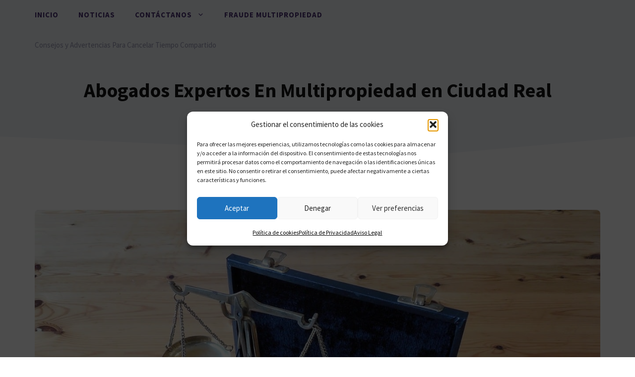

--- FILE ---
content_type: text/html; charset=UTF-8
request_url: https://fraudemultipropiedad.com/abogados-expertos-en-multipropiedad-en-ciudad-real/
body_size: 34761
content:
<!DOCTYPE html>
<html lang="es" prefix="og: https://ogp.me/ns#">
<head><meta charset="UTF-8"><script>if(navigator.userAgent.match(/MSIE|Internet Explorer/i)||navigator.userAgent.match(/Trident\/7\..*?rv:11/i)){var href=document.location.href;if(!href.match(/[?&]nowprocket/)){if(href.indexOf("?")==-1){if(href.indexOf("#")==-1){document.location.href=href+"?nowprocket=1"}else{document.location.href=href.replace("#","?nowprocket=1#")}}else{if(href.indexOf("#")==-1){document.location.href=href+"&nowprocket=1"}else{document.location.href=href.replace("#","&nowprocket=1#")}}}}</script><script>class RocketLazyLoadScripts{constructor(){this.v="1.2.3",this.triggerEvents=["keydown","mousedown","mousemove","touchmove","touchstart","touchend","wheel"],this.userEventHandler=this._triggerListener.bind(this),this.touchStartHandler=this._onTouchStart.bind(this),this.touchMoveHandler=this._onTouchMove.bind(this),this.touchEndHandler=this._onTouchEnd.bind(this),this.clickHandler=this._onClick.bind(this),this.interceptedClicks=[],window.addEventListener("pageshow",t=>{this.persisted=t.persisted}),window.addEventListener("DOMContentLoaded",()=>{this._preconnect3rdParties()}),this.delayedScripts={normal:[],async:[],defer:[]},this.trash=[],this.allJQueries=[]}_addUserInteractionListener(t){if(document.hidden){t._triggerListener();return}this.triggerEvents.forEach(e=>window.addEventListener(e,t.userEventHandler,{passive:!0})),window.addEventListener("touchstart",t.touchStartHandler,{passive:!0}),window.addEventListener("mousedown",t.touchStartHandler),document.addEventListener("visibilitychange",t.userEventHandler)}_removeUserInteractionListener(){this.triggerEvents.forEach(t=>window.removeEventListener(t,this.userEventHandler,{passive:!0})),document.removeEventListener("visibilitychange",this.userEventHandler)}_onTouchStart(t){"HTML"!==t.target.tagName&&(window.addEventListener("touchend",this.touchEndHandler),window.addEventListener("mouseup",this.touchEndHandler),window.addEventListener("touchmove",this.touchMoveHandler,{passive:!0}),window.addEventListener("mousemove",this.touchMoveHandler),t.target.addEventListener("click",this.clickHandler),this._renameDOMAttribute(t.target,"onclick","rocket-onclick"),this._pendingClickStarted())}_onTouchMove(t){window.removeEventListener("touchend",this.touchEndHandler),window.removeEventListener("mouseup",this.touchEndHandler),window.removeEventListener("touchmove",this.touchMoveHandler,{passive:!0}),window.removeEventListener("mousemove",this.touchMoveHandler),t.target.removeEventListener("click",this.clickHandler),this._renameDOMAttribute(t.target,"rocket-onclick","onclick"),this._pendingClickFinished()}_onTouchEnd(t){window.removeEventListener("touchend",this.touchEndHandler),window.removeEventListener("mouseup",this.touchEndHandler),window.removeEventListener("touchmove",this.touchMoveHandler,{passive:!0}),window.removeEventListener("mousemove",this.touchMoveHandler)}_onClick(t){t.target.removeEventListener("click",this.clickHandler),this._renameDOMAttribute(t.target,"rocket-onclick","onclick"),this.interceptedClicks.push(t),t.preventDefault(),t.stopPropagation(),t.stopImmediatePropagation(),this._pendingClickFinished()}_replayClicks(){window.removeEventListener("touchstart",this.touchStartHandler,{passive:!0}),window.removeEventListener("mousedown",this.touchStartHandler),this.interceptedClicks.forEach(t=>{t.target.dispatchEvent(new MouseEvent("click",{view:t.view,bubbles:!0,cancelable:!0}))})}_waitForPendingClicks(){return new Promise(t=>{this._isClickPending?this._pendingClickFinished=t:t()})}_pendingClickStarted(){this._isClickPending=!0}_pendingClickFinished(){this._isClickPending=!1}_renameDOMAttribute(t,e,r){t.hasAttribute&&t.hasAttribute(e)&&(event.target.setAttribute(r,event.target.getAttribute(e)),event.target.removeAttribute(e))}_triggerListener(){this._removeUserInteractionListener(this),"loading"===document.readyState?document.addEventListener("DOMContentLoaded",this._loadEverythingNow.bind(this)):this._loadEverythingNow()}_preconnect3rdParties(){let t=[];document.querySelectorAll("script[type=rocketlazyloadscript]").forEach(e=>{if(e.hasAttribute("src")){let r=new URL(e.src).origin;r!==location.origin&&t.push({src:r,crossOrigin:e.crossOrigin||"module"===e.getAttribute("data-rocket-type")})}}),t=[...new Map(t.map(t=>[JSON.stringify(t),t])).values()],this._batchInjectResourceHints(t,"preconnect")}async _loadEverythingNow(){this.lastBreath=Date.now(),this._delayEventListeners(this),this._delayJQueryReady(this),this._handleDocumentWrite(),this._registerAllDelayedScripts(),this._preloadAllScripts(),await this._loadScriptsFromList(this.delayedScripts.normal),await this._loadScriptsFromList(this.delayedScripts.defer),await this._loadScriptsFromList(this.delayedScripts.async);try{await this._triggerDOMContentLoaded(),await this._triggerWindowLoad()}catch(t){console.error(t)}window.dispatchEvent(new Event("rocket-allScriptsLoaded")),this._waitForPendingClicks().then(()=>{this._replayClicks()}),this._emptyTrash()}_registerAllDelayedScripts(){document.querySelectorAll("script[type=rocketlazyloadscript]").forEach(t=>{t.hasAttribute("data-rocket-src")?t.hasAttribute("async")&&!1!==t.async?this.delayedScripts.async.push(t):t.hasAttribute("defer")&&!1!==t.defer||"module"===t.getAttribute("data-rocket-type")?this.delayedScripts.defer.push(t):this.delayedScripts.normal.push(t):this.delayedScripts.normal.push(t)})}async _transformScript(t){return new Promise((await this._littleBreath(),navigator.userAgent.indexOf("Firefox/")>0||""===navigator.vendor)?e=>{let r=document.createElement("script");[...t.attributes].forEach(t=>{let e=t.nodeName;"type"!==e&&("data-rocket-type"===e&&(e="type"),"data-rocket-src"===e&&(e="src"),r.setAttribute(e,t.nodeValue))}),t.text&&(r.text=t.text),r.hasAttribute("src")?(r.addEventListener("load",e),r.addEventListener("error",e)):(r.text=t.text,e());try{t.parentNode.replaceChild(r,t)}catch(i){e()}}:async e=>{function r(){t.setAttribute("data-rocket-status","failed"),e()}try{let i=t.getAttribute("data-rocket-type"),n=t.getAttribute("data-rocket-src");t.text,i?(t.type=i,t.removeAttribute("data-rocket-type")):t.removeAttribute("type"),t.addEventListener("load",function r(){t.setAttribute("data-rocket-status","executed"),e()}),t.addEventListener("error",r),n?(t.removeAttribute("data-rocket-src"),t.src=n):t.src="data:text/javascript;base64,"+window.btoa(unescape(encodeURIComponent(t.text)))}catch(s){r()}})}async _loadScriptsFromList(t){let e=t.shift();return e&&e.isConnected?(await this._transformScript(e),this._loadScriptsFromList(t)):Promise.resolve()}_preloadAllScripts(){this._batchInjectResourceHints([...this.delayedScripts.normal,...this.delayedScripts.defer,...this.delayedScripts.async],"preload")}_batchInjectResourceHints(t,e){var r=document.createDocumentFragment();t.forEach(t=>{let i=t.getAttribute&&t.getAttribute("data-rocket-src")||t.src;if(i){let n=document.createElement("link");n.href=i,n.rel=e,"preconnect"!==e&&(n.as="script"),t.getAttribute&&"module"===t.getAttribute("data-rocket-type")&&(n.crossOrigin=!0),t.crossOrigin&&(n.crossOrigin=t.crossOrigin),t.integrity&&(n.integrity=t.integrity),r.appendChild(n),this.trash.push(n)}}),document.head.appendChild(r)}_delayEventListeners(t){let e={};function r(t,r){!function t(r){!e[r]&&(e[r]={originalFunctions:{add:r.addEventListener,remove:r.removeEventListener},eventsToRewrite:[]},r.addEventListener=function(){arguments[0]=i(arguments[0]),e[r].originalFunctions.add.apply(r,arguments)},r.removeEventListener=function(){arguments[0]=i(arguments[0]),e[r].originalFunctions.remove.apply(r,arguments)});function i(t){return e[r].eventsToRewrite.indexOf(t)>=0?"rocket-"+t:t}}(t),e[t].eventsToRewrite.push(r)}function i(t,e){let r=t[e];Object.defineProperty(t,e,{get:()=>r||function(){},set(i){t["rocket"+e]=r=i}})}r(document,"DOMContentLoaded"),r(window,"DOMContentLoaded"),r(window,"load"),r(window,"pageshow"),r(document,"readystatechange"),i(document,"onreadystatechange"),i(window,"onload"),i(window,"onpageshow")}_delayJQueryReady(t){let e;function r(r){if(r&&r.fn&&!t.allJQueries.includes(r)){r.fn.ready=r.fn.init.prototype.ready=function(e){return t.domReadyFired?e.bind(document)(r):document.addEventListener("rocket-DOMContentLoaded",()=>e.bind(document)(r)),r([])};let i=r.fn.on;r.fn.on=r.fn.init.prototype.on=function(){if(this[0]===window){function t(t){return t.split(" ").map(t=>"load"===t||0===t.indexOf("load.")?"rocket-jquery-load":t).join(" ")}"string"==typeof arguments[0]||arguments[0]instanceof String?arguments[0]=t(arguments[0]):"object"==typeof arguments[0]&&Object.keys(arguments[0]).forEach(e=>{let r=arguments[0][e];delete arguments[0][e],arguments[0][t(e)]=r})}return i.apply(this,arguments),this},t.allJQueries.push(r)}e=r}r(window.jQuery),Object.defineProperty(window,"jQuery",{get:()=>e,set(t){r(t)}})}async _triggerDOMContentLoaded(){this.domReadyFired=!0,await this._littleBreath(),document.dispatchEvent(new Event("rocket-DOMContentLoaded")),await this._littleBreath(),window.dispatchEvent(new Event("rocket-DOMContentLoaded")),await this._littleBreath(),document.dispatchEvent(new Event("rocket-readystatechange")),await this._littleBreath(),document.rocketonreadystatechange&&document.rocketonreadystatechange()}async _triggerWindowLoad(){await this._littleBreath(),window.dispatchEvent(new Event("rocket-load")),await this._littleBreath(),window.rocketonload&&window.rocketonload(),await this._littleBreath(),this.allJQueries.forEach(t=>t(window).trigger("rocket-jquery-load")),await this._littleBreath();let t=new Event("rocket-pageshow");t.persisted=this.persisted,window.dispatchEvent(t),await this._littleBreath(),window.rocketonpageshow&&window.rocketonpageshow({persisted:this.persisted})}_handleDocumentWrite(){let t=new Map;document.write=document.writeln=function(e){let r=document.currentScript;r||console.error("WPRocket unable to document.write this: "+e);let i=document.createRange(),n=r.parentElement,s=t.get(r);void 0===s&&(s=r.nextSibling,t.set(r,s));let a=document.createDocumentFragment();i.setStart(a,0),a.appendChild(i.createContextualFragment(e)),n.insertBefore(a,s)}}async _littleBreath(){Date.now()-this.lastBreath>45&&(await this._requestAnimFrame(),this.lastBreath=Date.now())}async _requestAnimFrame(){return document.hidden?new Promise(t=>setTimeout(t)):new Promise(t=>requestAnimationFrame(t))}_emptyTrash(){this.trash.forEach(t=>t.remove())}static run(){let t=new RocketLazyLoadScripts;t._addUserInteractionListener(t)}}RocketLazyLoadScripts.run();</script>
	
	


<!-- Google Tag Manager -->
<script>(function(w,d,s,l,i){w[l]=w[l]||[];w[l].push({'gtm.start':
new Date().getTime(),event:'gtm.js'});var f=d.getElementsByTagName(s)[0],
j=d.createElement(s),dl=l!='dataLayer'?'&l='+l:'';j.async=true;j.src=
'https://www.googletagmanager.com/gtm.js?id='+i+dl;f.parentNode.insertBefore(j,f);
})(window,document,'script','dataLayer','GTM-W4NS67N');</script>
<!-- End Google Tag Manager -->
<!-- Hotjar Tracking Code for https://fraudemultipropiedad.com/ -->
<script type="text/plain" data-service="hotjar" data-category="marketing">
    (function(h,o,t,j,a,r){
        h.hj=h.hj||function(){(h.hj.q=h.hj.q||[]).push(arguments)};
        h._hjSettings={hjid:1343498,hjsv:6};
        a=o.getElementsByTagName('head')[0];
        r=o.createElement('script');r.async=1;
        r.src=t+h._hjSettings.hjid+j+h._hjSettings.hjsv;
        a.appendChild(r);
    })(window,document,'https://static.hotjar.com/c/hotjar-','.js?sv=');
</script>
<!-- Global site tag (gtag.js) - Google Analytics -->
<script type="text/plain" data-service="google-analytics" data-category="statistics" async data-cmplz-src="https://www.googletagmanager.com/gtag/js?id=UA-40413617-2"></script>
<script>
  window.dataLayer = window.dataLayer || [];
  function gtag(){dataLayer.push(arguments);}
  gtag('js', new Date());

  gtag('config', 'UA-40413617-2');
</script>
<script src="https://www.googleoptimize.com/optimize.js?id=OPT-T6WSSSZ" defer></script>
<meta name="viewport" content="width=device-width, initial-scale=1">
<!-- Optimización en motores de búsqueda por Rank Math PRO -  https://rankmath.com/ -->
<title>Elegir Abogado De Multipropiedad en Ciudad Real 🥇</title><link rel="preload" as="style" href="https://fonts.googleapis.com/css?family=Source%20Sans%20Pro%3Aregular%2C600%2C700&#038;display=swap" /><link rel="stylesheet" href="https://fonts.googleapis.com/css?family=Source%20Sans%20Pro%3Aregular%2C600%2C700&#038;display=swap" media="print" onload="this.media='all'" /><noscript><link rel="stylesheet" href="https://fonts.googleapis.com/css?family=Source%20Sans%20Pro%3Aregular%2C600%2C700&#038;display=swap" /></noscript>
<meta name="description" content="Elige el mejor abogado de multipropiedad en Ciudad Real haz todas tus consultas de manera gratuita, nulidad de contrato, defensa de monitorios y desvinculación"/>
<meta name="robots" content="index, follow, max-snippet:-1, max-video-preview:-1, max-image-preview:large"/>
<link rel="canonical" href="https://fraudemultipropiedad.com/abogados-expertos-en-multipropiedad-en-ciudad-real/" />
<meta property="og:locale" content="es_ES" />
<meta property="og:type" content="article" />
<meta property="og:title" content="Elegir Abogado De Multipropiedad en Ciudad Real 🥇" />
<meta property="og:description" content="Elige el mejor abogado de multipropiedad en Ciudad Real haz todas tus consultas de manera gratuita, nulidad de contrato, defensa de monitorios y desvinculación" />
<meta property="og:url" content="https://fraudemultipropiedad.com/abogados-expertos-en-multipropiedad-en-ciudad-real/" />
<meta property="og:site_name" content="Fraude Multipropiedad " />
<meta property="article:publisher" content="https://es-es.facebook.com/abogadodemultipropiedad" />
<meta property="article:tag" content="abogados" />
<meta property="article:section" content="Desvinculación multipropiedad" />
<meta property="og:image" content="https://fraudemultipropiedad.com/wp-content/uploads/2020/08/5ee0d741435ab108f5d08460962f31771c38dde64e507440732872d19548c1_1280.jpg.jpeg" />
<meta property="og:image:secure_url" content="https://fraudemultipropiedad.com/wp-content/uploads/2020/08/5ee0d741435ab108f5d08460962f31771c38dde64e507440732872d19548c1_1280.jpg.jpeg" />
<meta property="og:image:width" content="1280" />
<meta property="og:image:height" content="960" />
<meta property="og:image:alt" content="abogados de multipropiedad" />
<meta property="og:image:type" content="image/jpeg" />
<meta property="article:published_time" content="2020-08-07T12:14:13+02:00" />
<meta name="twitter:card" content="summary_large_image" />
<meta name="twitter:title" content="Elegir Abogado De Multipropiedad en Ciudad Real 🥇" />
<meta name="twitter:description" content="Elige el mejor abogado de multipropiedad en Ciudad Real haz todas tus consultas de manera gratuita, nulidad de contrato, defensa de monitorios y desvinculación" />
<meta name="twitter:site" content="@abogadodemulti" />
<meta name="twitter:creator" content="@abogadodemulti" />
<meta name="twitter:image" content="https://fraudemultipropiedad.com/wp-content/uploads/2020/08/5ee0d741435ab108f5d08460962f31771c38dde64e507440732872d19548c1_1280.jpg.jpeg" />
<meta name="twitter:label1" content="Tiempo de lectura" />
<meta name="twitter:data1" content="Menos de un minuto" />
<script type="application/ld+json" class="rank-math-schema-pro">{"@context":"https://schema.org","@graph":[{"@type":"Place","@id":"https://fraudemultipropiedad.com/#place","address":{"@type":"PostalAddress","streetAddress":"Cardenal Albornoz 2 3izda","addressLocality":"Huelva","postalCode":"21001","addressCountry":"Spain"}},{"@type":"Organization","@id":"https://fraudemultipropiedad.com/#organization","name":"Cancelar una Multipropiedad","url":"https://fraudemultipropiedad.com","sameAs":["https://es-es.facebook.com/abogadodemultipropiedad","https://twitter.com/abogadodemulti"],"address":{"@type":"PostalAddress","streetAddress":"Cardenal Albornoz 2 3izda","addressLocality":"Huelva","postalCode":"21001","addressCountry":"Spain"},"logo":{"@type":"ImageObject","@id":"https://fraudemultipropiedad.com/#logo","url":"http://fraudemultipropiedad.com/wp-content/uploads/2018/10/cropped-cropped-logo-asesores_1.png","contentUrl":"http://fraudemultipropiedad.com/wp-content/uploads/2018/10/cropped-cropped-logo-asesores_1.png","caption":"Cancelar una Multipropiedad","inLanguage":"es","width":"68","height":"68"},"contactPoint":[{"@type":"ContactPoint","telephone":"900525939","contactType":"customer support"}],"location":{"@id":"https://fraudemultipropiedad.com/#place"}},{"@type":"WebSite","@id":"https://fraudemultipropiedad.com/#website","url":"https://fraudemultipropiedad.com","name":"Cancelar una Multipropiedad","publisher":{"@id":"https://fraudemultipropiedad.com/#organization"},"inLanguage":"es"},{"@type":"ImageObject","@id":"https://fraudemultipropiedad.com/wp-content/uploads/2020/08/5ee0d741435ab108f5d08460962f31771c38dde64e507440732872d19548c1_1280.jpg.jpeg","url":"https://fraudemultipropiedad.com/wp-content/uploads/2020/08/5ee0d741435ab108f5d08460962f31771c38dde64e507440732872d19548c1_1280.jpg.jpeg","width":"1280","height":"960","inLanguage":"es"},{"@type":"WebPage","@id":"https://fraudemultipropiedad.com/abogados-expertos-en-multipropiedad-en-ciudad-real/#webpage","url":"https://fraudemultipropiedad.com/abogados-expertos-en-multipropiedad-en-ciudad-real/","name":"Elegir Abogado De Multipropiedad en Ciudad Real \ud83e\udd47","datePublished":"2020-08-07T12:14:13+02:00","dateModified":"2020-08-07T12:14:13+02:00","isPartOf":{"@id":"https://fraudemultipropiedad.com/#website"},"primaryImageOfPage":{"@id":"https://fraudemultipropiedad.com/wp-content/uploads/2020/08/5ee0d741435ab108f5d08460962f31771c38dde64e507440732872d19548c1_1280.jpg.jpeg"},"inLanguage":"es"},{"@type":"Person","@id":"https://fraudemultipropiedad.com/abogados-expertos-en-multipropiedad-en-ciudad-real/#author","image":{"@type":"ImageObject","@id":"https://secure.gravatar.com/avatar/?s=96&amp;d=mm&amp;r=g","url":"https://secure.gravatar.com/avatar/?s=96&amp;d=mm&amp;r=g","inLanguage":"es"},"worksFor":{"@id":"https://fraudemultipropiedad.com/#organization"}},{"@type":"BlogPosting","headline":"Elegir Abogado De Multipropiedad en Ciudad Real \ud83e\udd47","keywords":"abogados de multipropiedad","datePublished":"2020-08-07T12:14:13+02:00","dateModified":"2020-08-07T12:14:13+02:00","author":{"@id":"https://fraudemultipropiedad.com/abogados-expertos-en-multipropiedad-en-ciudad-real/#author"},"publisher":{"@id":"https://fraudemultipropiedad.com/#organization"},"description":"Elige el mejor abogado de multipropiedad en Ciudad Real haz todas tus consultas de manera gratuita, nulidad de contrato, defensa de monitorios y desvinculaci\u00f3n","name":"Elegir Abogado De Multipropiedad en Ciudad Real \ud83e\udd47","subjectOf":[{"@type":"FAQPage","mainEntity":[{"@type":"Question","url":"https://fraudemultipropiedad.com/abogados-expertos-en-multipropiedad-en-ciudad-real/#faq-question-1596794811548","name":"\u2705 \u00bfC\u00f3mo puedo cancelar una multipropiedad en Ciudad Real?","acceptedAnswer":{"@type":"Answer","text":"Contacte con el mejor abogado de Ciudad Real especializado en tiempo compartido."}},{"@type":"Question","url":"https://fraudemultipropiedad.com/abogados-expertos-en-multipropiedad-en-ciudad-real/#faq-question-1596794841514","name":"\u2705 \u00bfC\u00f3mo se puede recuperar el dinero de la multipropiedad en Ciudad Real?","acceptedAnswer":{"@type":"Answer","text":"Contacta con los mejores abogados de Ciudad Real.Comparativa 2020 de los mejores abogados"}}]}],"@id":"https://fraudemultipropiedad.com/abogados-expertos-en-multipropiedad-en-ciudad-real/#richSnippet","isPartOf":{"@id":"https://fraudemultipropiedad.com/abogados-expertos-en-multipropiedad-en-ciudad-real/#webpage"},"image":{"@id":"https://fraudemultipropiedad.com/wp-content/uploads/2020/08/5ee0d741435ab108f5d08460962f31771c38dde64e507440732872d19548c1_1280.jpg.jpeg"},"inLanguage":"es","mainEntityOfPage":{"@id":"https://fraudemultipropiedad.com/abogados-expertos-en-multipropiedad-en-ciudad-real/#webpage"}}]}</script>
<!-- /Plugin Rank Math WordPress SEO -->

<link rel='dns-prefetch' href='//js.hs-scripts.com' />
<link rel='dns-prefetch' href='//www.googletagmanager.com' />
<link rel='dns-prefetch' href='//stats.wp.com' />
<link rel='dns-prefetch' href='//widgets.wp.com' />
<link rel='dns-prefetch' href='//s0.wp.com' />
<link rel='dns-prefetch' href='//0.gravatar.com' />
<link rel='dns-prefetch' href='//1.gravatar.com' />
<link rel='dns-prefetch' href='//2.gravatar.com' />
<link href='https://fonts.gstatic.com' crossorigin rel='preconnect' />
<link href='https://fonts.googleapis.com' crossorigin rel='preconnect' />
<link rel="alternate" type="application/rss+xml" title="Fraude Multipropiedad  &raquo; Feed" href="https://fraudemultipropiedad.com/feed/" />
<link rel="alternate" type="application/rss+xml" title="Fraude Multipropiedad  &raquo; Feed de los comentarios" href="https://fraudemultipropiedad.com/comments/feed/" />
<link rel="alternate" title="oEmbed (JSON)" type="application/json+oembed" href="https://fraudemultipropiedad.com/wp-json/oembed/1.0/embed?url=https%3A%2F%2Ffraudemultipropiedad.com%2Fabogados-expertos-en-multipropiedad-en-ciudad-real%2F" />
<link rel="alternate" title="oEmbed (XML)" type="text/xml+oembed" href="https://fraudemultipropiedad.com/wp-json/oembed/1.0/embed?url=https%3A%2F%2Ffraudemultipropiedad.com%2Fabogados-expertos-en-multipropiedad-en-ciudad-real%2F&#038;format=xml" />
<style id='wp-img-auto-sizes-contain-inline-css'>
img:is([sizes=auto i],[sizes^="auto," i]){contain-intrinsic-size:3000px 1500px}
/*# sourceURL=wp-img-auto-sizes-contain-inline-css */
</style>
<link data-minify="1" rel='stylesheet' id='jetpack_related-posts-css' href='https://fraudemultipropiedad.com/wp-content/cache/min/1/wp-content/plugins/jetpack/modules/related-posts/related-posts.css?ver=1766303609' media='all' />
<link data-minify="1" rel='stylesheet' id='pt-cv-public-style-css' href='https://fraudemultipropiedad.com/wp-content/cache/min/1/wp-content/plugins/content-views-query-and-display-post-page/public/assets/css/cv.css?ver=1766303593' media='all' />
<link rel='stylesheet' id='pt-cv-public-pro-style-css' href='https://fraudemultipropiedad.com/wp-content/plugins/pt-content-views-pro/public/assets/css/cvpro.min.css?ver=7.2.1' media='all' />
<style id='wp-emoji-styles-inline-css'>

	img.wp-smiley, img.emoji {
		display: inline !important;
		border: none !important;
		box-shadow: none !important;
		height: 1em !important;
		width: 1em !important;
		margin: 0 0.07em !important;
		vertical-align: -0.1em !important;
		background: none !important;
		padding: 0 !important;
	}
/*# sourceURL=wp-emoji-styles-inline-css */
</style>
<style id='wp-block-library-inline-css'>
:root{--wp-block-synced-color:#7a00df;--wp-block-synced-color--rgb:122,0,223;--wp-bound-block-color:var(--wp-block-synced-color);--wp-editor-canvas-background:#ddd;--wp-admin-theme-color:#007cba;--wp-admin-theme-color--rgb:0,124,186;--wp-admin-theme-color-darker-10:#006ba1;--wp-admin-theme-color-darker-10--rgb:0,107,160.5;--wp-admin-theme-color-darker-20:#005a87;--wp-admin-theme-color-darker-20--rgb:0,90,135;--wp-admin-border-width-focus:2px}@media (min-resolution:192dpi){:root{--wp-admin-border-width-focus:1.5px}}.wp-element-button{cursor:pointer}:root .has-very-light-gray-background-color{background-color:#eee}:root .has-very-dark-gray-background-color{background-color:#313131}:root .has-very-light-gray-color{color:#eee}:root .has-very-dark-gray-color{color:#313131}:root .has-vivid-green-cyan-to-vivid-cyan-blue-gradient-background{background:linear-gradient(135deg,#00d084,#0693e3)}:root .has-purple-crush-gradient-background{background:linear-gradient(135deg,#34e2e4,#4721fb 50%,#ab1dfe)}:root .has-hazy-dawn-gradient-background{background:linear-gradient(135deg,#faaca8,#dad0ec)}:root .has-subdued-olive-gradient-background{background:linear-gradient(135deg,#fafae1,#67a671)}:root .has-atomic-cream-gradient-background{background:linear-gradient(135deg,#fdd79a,#004a59)}:root .has-nightshade-gradient-background{background:linear-gradient(135deg,#330968,#31cdcf)}:root .has-midnight-gradient-background{background:linear-gradient(135deg,#020381,#2874fc)}:root{--wp--preset--font-size--normal:16px;--wp--preset--font-size--huge:42px}.has-regular-font-size{font-size:1em}.has-larger-font-size{font-size:2.625em}.has-normal-font-size{font-size:var(--wp--preset--font-size--normal)}.has-huge-font-size{font-size:var(--wp--preset--font-size--huge)}.has-text-align-center{text-align:center}.has-text-align-left{text-align:left}.has-text-align-right{text-align:right}.has-fit-text{white-space:nowrap!important}#end-resizable-editor-section{display:none}.aligncenter{clear:both}.items-justified-left{justify-content:flex-start}.items-justified-center{justify-content:center}.items-justified-right{justify-content:flex-end}.items-justified-space-between{justify-content:space-between}.screen-reader-text{border:0;clip-path:inset(50%);height:1px;margin:-1px;overflow:hidden;padding:0;position:absolute;width:1px;word-wrap:normal!important}.screen-reader-text:focus{background-color:#ddd;clip-path:none;color:#444;display:block;font-size:1em;height:auto;left:5px;line-height:normal;padding:15px 23px 14px;text-decoration:none;top:5px;width:auto;z-index:100000}html :where(.has-border-color){border-style:solid}html :where([style*=border-top-color]){border-top-style:solid}html :where([style*=border-right-color]){border-right-style:solid}html :where([style*=border-bottom-color]){border-bottom-style:solid}html :where([style*=border-left-color]){border-left-style:solid}html :where([style*=border-width]){border-style:solid}html :where([style*=border-top-width]){border-top-style:solid}html :where([style*=border-right-width]){border-right-style:solid}html :where([style*=border-bottom-width]){border-bottom-style:solid}html :where([style*=border-left-width]){border-left-style:solid}html :where(img[class*=wp-image-]){height:auto;max-width:100%}:where(figure){margin:0 0 1em}html :where(.is-position-sticky){--wp-admin--admin-bar--position-offset:var(--wp-admin--admin-bar--height,0px)}@media screen and (max-width:600px){html :where(.is-position-sticky){--wp-admin--admin-bar--position-offset:0px}}

/*# sourceURL=wp-block-library-inline-css */
</style><style id='wp-block-heading-inline-css'>
h1:where(.wp-block-heading).has-background,h2:where(.wp-block-heading).has-background,h3:where(.wp-block-heading).has-background,h4:where(.wp-block-heading).has-background,h5:where(.wp-block-heading).has-background,h6:where(.wp-block-heading).has-background{padding:1.25em 2.375em}h1.has-text-align-left[style*=writing-mode]:where([style*=vertical-lr]),h1.has-text-align-right[style*=writing-mode]:where([style*=vertical-rl]),h2.has-text-align-left[style*=writing-mode]:where([style*=vertical-lr]),h2.has-text-align-right[style*=writing-mode]:where([style*=vertical-rl]),h3.has-text-align-left[style*=writing-mode]:where([style*=vertical-lr]),h3.has-text-align-right[style*=writing-mode]:where([style*=vertical-rl]),h4.has-text-align-left[style*=writing-mode]:where([style*=vertical-lr]),h4.has-text-align-right[style*=writing-mode]:where([style*=vertical-rl]),h5.has-text-align-left[style*=writing-mode]:where([style*=vertical-lr]),h5.has-text-align-right[style*=writing-mode]:where([style*=vertical-rl]),h6.has-text-align-left[style*=writing-mode]:where([style*=vertical-lr]),h6.has-text-align-right[style*=writing-mode]:where([style*=vertical-rl]){rotate:180deg}
/*# sourceURL=https://fraudemultipropiedad.com/wp-includes/blocks/heading/style.min.css */
</style>
<style id='wp-block-image-inline-css'>
.wp-block-image>a,.wp-block-image>figure>a{display:inline-block}.wp-block-image img{box-sizing:border-box;height:auto;max-width:100%;vertical-align:bottom}@media not (prefers-reduced-motion){.wp-block-image img.hide{visibility:hidden}.wp-block-image img.show{animation:show-content-image .4s}}.wp-block-image[style*=border-radius] img,.wp-block-image[style*=border-radius]>a{border-radius:inherit}.wp-block-image.has-custom-border img{box-sizing:border-box}.wp-block-image.aligncenter{text-align:center}.wp-block-image.alignfull>a,.wp-block-image.alignwide>a{width:100%}.wp-block-image.alignfull img,.wp-block-image.alignwide img{height:auto;width:100%}.wp-block-image .aligncenter,.wp-block-image .alignleft,.wp-block-image .alignright,.wp-block-image.aligncenter,.wp-block-image.alignleft,.wp-block-image.alignright{display:table}.wp-block-image .aligncenter>figcaption,.wp-block-image .alignleft>figcaption,.wp-block-image .alignright>figcaption,.wp-block-image.aligncenter>figcaption,.wp-block-image.alignleft>figcaption,.wp-block-image.alignright>figcaption{caption-side:bottom;display:table-caption}.wp-block-image .alignleft{float:left;margin:.5em 1em .5em 0}.wp-block-image .alignright{float:right;margin:.5em 0 .5em 1em}.wp-block-image .aligncenter{margin-left:auto;margin-right:auto}.wp-block-image :where(figcaption){margin-bottom:1em;margin-top:.5em}.wp-block-image.is-style-circle-mask img{border-radius:9999px}@supports ((-webkit-mask-image:none) or (mask-image:none)) or (-webkit-mask-image:none){.wp-block-image.is-style-circle-mask img{border-radius:0;-webkit-mask-image:url('data:image/svg+xml;utf8,<svg viewBox="0 0 100 100" xmlns="http://www.w3.org/2000/svg"><circle cx="50" cy="50" r="50"/></svg>');mask-image:url('data:image/svg+xml;utf8,<svg viewBox="0 0 100 100" xmlns="http://www.w3.org/2000/svg"><circle cx="50" cy="50" r="50"/></svg>');mask-mode:alpha;-webkit-mask-position:center;mask-position:center;-webkit-mask-repeat:no-repeat;mask-repeat:no-repeat;-webkit-mask-size:contain;mask-size:contain}}:root :where(.wp-block-image.is-style-rounded img,.wp-block-image .is-style-rounded img){border-radius:9999px}.wp-block-image figure{margin:0}.wp-lightbox-container{display:flex;flex-direction:column;position:relative}.wp-lightbox-container img{cursor:zoom-in}.wp-lightbox-container img:hover+button{opacity:1}.wp-lightbox-container button{align-items:center;backdrop-filter:blur(16px) saturate(180%);background-color:#5a5a5a40;border:none;border-radius:4px;cursor:zoom-in;display:flex;height:20px;justify-content:center;opacity:0;padding:0;position:absolute;right:16px;text-align:center;top:16px;width:20px;z-index:100}@media not (prefers-reduced-motion){.wp-lightbox-container button{transition:opacity .2s ease}}.wp-lightbox-container button:focus-visible{outline:3px auto #5a5a5a40;outline:3px auto -webkit-focus-ring-color;outline-offset:3px}.wp-lightbox-container button:hover{cursor:pointer;opacity:1}.wp-lightbox-container button:focus{opacity:1}.wp-lightbox-container button:focus,.wp-lightbox-container button:hover,.wp-lightbox-container button:not(:hover):not(:active):not(.has-background){background-color:#5a5a5a40;border:none}.wp-lightbox-overlay{box-sizing:border-box;cursor:zoom-out;height:100vh;left:0;overflow:hidden;position:fixed;top:0;visibility:hidden;width:100%;z-index:100000}.wp-lightbox-overlay .close-button{align-items:center;cursor:pointer;display:flex;justify-content:center;min-height:40px;min-width:40px;padding:0;position:absolute;right:calc(env(safe-area-inset-right) + 16px);top:calc(env(safe-area-inset-top) + 16px);z-index:5000000}.wp-lightbox-overlay .close-button:focus,.wp-lightbox-overlay .close-button:hover,.wp-lightbox-overlay .close-button:not(:hover):not(:active):not(.has-background){background:none;border:none}.wp-lightbox-overlay .lightbox-image-container{height:var(--wp--lightbox-container-height);left:50%;overflow:hidden;position:absolute;top:50%;transform:translate(-50%,-50%);transform-origin:top left;width:var(--wp--lightbox-container-width);z-index:9999999999}.wp-lightbox-overlay .wp-block-image{align-items:center;box-sizing:border-box;display:flex;height:100%;justify-content:center;margin:0;position:relative;transform-origin:0 0;width:100%;z-index:3000000}.wp-lightbox-overlay .wp-block-image img{height:var(--wp--lightbox-image-height);min-height:var(--wp--lightbox-image-height);min-width:var(--wp--lightbox-image-width);width:var(--wp--lightbox-image-width)}.wp-lightbox-overlay .wp-block-image figcaption{display:none}.wp-lightbox-overlay button{background:none;border:none}.wp-lightbox-overlay .scrim{background-color:#fff;height:100%;opacity:.9;position:absolute;width:100%;z-index:2000000}.wp-lightbox-overlay.active{visibility:visible}@media not (prefers-reduced-motion){.wp-lightbox-overlay.active{animation:turn-on-visibility .25s both}.wp-lightbox-overlay.active img{animation:turn-on-visibility .35s both}.wp-lightbox-overlay.show-closing-animation:not(.active){animation:turn-off-visibility .35s both}.wp-lightbox-overlay.show-closing-animation:not(.active) img{animation:turn-off-visibility .25s both}.wp-lightbox-overlay.zoom.active{animation:none;opacity:1;visibility:visible}.wp-lightbox-overlay.zoom.active .lightbox-image-container{animation:lightbox-zoom-in .4s}.wp-lightbox-overlay.zoom.active .lightbox-image-container img{animation:none}.wp-lightbox-overlay.zoom.active .scrim{animation:turn-on-visibility .4s forwards}.wp-lightbox-overlay.zoom.show-closing-animation:not(.active){animation:none}.wp-lightbox-overlay.zoom.show-closing-animation:not(.active) .lightbox-image-container{animation:lightbox-zoom-out .4s}.wp-lightbox-overlay.zoom.show-closing-animation:not(.active) .lightbox-image-container img{animation:none}.wp-lightbox-overlay.zoom.show-closing-animation:not(.active) .scrim{animation:turn-off-visibility .4s forwards}}@keyframes show-content-image{0%{visibility:hidden}99%{visibility:hidden}to{visibility:visible}}@keyframes turn-on-visibility{0%{opacity:0}to{opacity:1}}@keyframes turn-off-visibility{0%{opacity:1;visibility:visible}99%{opacity:0;visibility:visible}to{opacity:0;visibility:hidden}}@keyframes lightbox-zoom-in{0%{transform:translate(calc((-100vw + var(--wp--lightbox-scrollbar-width))/2 + var(--wp--lightbox-initial-left-position)),calc(-50vh + var(--wp--lightbox-initial-top-position))) scale(var(--wp--lightbox-scale))}to{transform:translate(-50%,-50%) scale(1)}}@keyframes lightbox-zoom-out{0%{transform:translate(-50%,-50%) scale(1);visibility:visible}99%{visibility:visible}to{transform:translate(calc((-100vw + var(--wp--lightbox-scrollbar-width))/2 + var(--wp--lightbox-initial-left-position)),calc(-50vh + var(--wp--lightbox-initial-top-position))) scale(var(--wp--lightbox-scale));visibility:hidden}}
/*# sourceURL=https://fraudemultipropiedad.com/wp-includes/blocks/image/style.min.css */
</style>
<style id='wp-block-paragraph-inline-css'>
.is-small-text{font-size:.875em}.is-regular-text{font-size:1em}.is-large-text{font-size:2.25em}.is-larger-text{font-size:3em}.has-drop-cap:not(:focus):first-letter{float:left;font-size:8.4em;font-style:normal;font-weight:100;line-height:.68;margin:.05em .1em 0 0;text-transform:uppercase}body.rtl .has-drop-cap:not(:focus):first-letter{float:none;margin-left:.1em}p.has-drop-cap.has-background{overflow:hidden}:root :where(p.has-background){padding:1.25em 2.375em}:where(p.has-text-color:not(.has-link-color)) a{color:inherit}p.has-text-align-left[style*="writing-mode:vertical-lr"],p.has-text-align-right[style*="writing-mode:vertical-rl"]{rotate:180deg}
/*# sourceURL=https://fraudemultipropiedad.com/wp-includes/blocks/paragraph/style.min.css */
</style>
<style id='wp-block-preformatted-inline-css'>
.wp-block-preformatted{box-sizing:border-box;white-space:pre-wrap}:where(.wp-block-preformatted.has-background){padding:1.25em 2.375em}
/*# sourceURL=https://fraudemultipropiedad.com/wp-includes/blocks/preformatted/style.min.css */
</style>
<style id='global-styles-inline-css'>
:root{--wp--preset--aspect-ratio--square: 1;--wp--preset--aspect-ratio--4-3: 4/3;--wp--preset--aspect-ratio--3-4: 3/4;--wp--preset--aspect-ratio--3-2: 3/2;--wp--preset--aspect-ratio--2-3: 2/3;--wp--preset--aspect-ratio--16-9: 16/9;--wp--preset--aspect-ratio--9-16: 9/16;--wp--preset--color--black: #000000;--wp--preset--color--cyan-bluish-gray: #abb8c3;--wp--preset--color--white: #ffffff;--wp--preset--color--pale-pink: #f78da7;--wp--preset--color--vivid-red: #cf2e2e;--wp--preset--color--luminous-vivid-orange: #ff6900;--wp--preset--color--luminous-vivid-amber: #fcb900;--wp--preset--color--light-green-cyan: #7bdcb5;--wp--preset--color--vivid-green-cyan: #00d084;--wp--preset--color--pale-cyan-blue: #8ed1fc;--wp--preset--color--vivid-cyan-blue: #0693e3;--wp--preset--color--vivid-purple: #9b51e0;--wp--preset--color--contrast: var(--contrast);--wp--preset--color--contrast-2: var(--contrast-2);--wp--preset--color--contrast-3: var(--contrast-3);--wp--preset--color--base: var(--base);--wp--preset--color--base-2: var(--base-2);--wp--preset--color--base-3: var(--base-3);--wp--preset--color--accent: var(--accent);--wp--preset--color--accent-hover: var(--accent-hover);--wp--preset--color--accent-2: var(--accent-2);--wp--preset--gradient--vivid-cyan-blue-to-vivid-purple: linear-gradient(135deg,rgb(6,147,227) 0%,rgb(155,81,224) 100%);--wp--preset--gradient--light-green-cyan-to-vivid-green-cyan: linear-gradient(135deg,rgb(122,220,180) 0%,rgb(0,208,130) 100%);--wp--preset--gradient--luminous-vivid-amber-to-luminous-vivid-orange: linear-gradient(135deg,rgb(252,185,0) 0%,rgb(255,105,0) 100%);--wp--preset--gradient--luminous-vivid-orange-to-vivid-red: linear-gradient(135deg,rgb(255,105,0) 0%,rgb(207,46,46) 100%);--wp--preset--gradient--very-light-gray-to-cyan-bluish-gray: linear-gradient(135deg,rgb(238,238,238) 0%,rgb(169,184,195) 100%);--wp--preset--gradient--cool-to-warm-spectrum: linear-gradient(135deg,rgb(74,234,220) 0%,rgb(151,120,209) 20%,rgb(207,42,186) 40%,rgb(238,44,130) 60%,rgb(251,105,98) 80%,rgb(254,248,76) 100%);--wp--preset--gradient--blush-light-purple: linear-gradient(135deg,rgb(255,206,236) 0%,rgb(152,150,240) 100%);--wp--preset--gradient--blush-bordeaux: linear-gradient(135deg,rgb(254,205,165) 0%,rgb(254,45,45) 50%,rgb(107,0,62) 100%);--wp--preset--gradient--luminous-dusk: linear-gradient(135deg,rgb(255,203,112) 0%,rgb(199,81,192) 50%,rgb(65,88,208) 100%);--wp--preset--gradient--pale-ocean: linear-gradient(135deg,rgb(255,245,203) 0%,rgb(182,227,212) 50%,rgb(51,167,181) 100%);--wp--preset--gradient--electric-grass: linear-gradient(135deg,rgb(202,248,128) 0%,rgb(113,206,126) 100%);--wp--preset--gradient--midnight: linear-gradient(135deg,rgb(2,3,129) 0%,rgb(40,116,252) 100%);--wp--preset--font-size--small: 13px;--wp--preset--font-size--medium: 20px;--wp--preset--font-size--large: 36px;--wp--preset--font-size--x-large: 42px;--wp--preset--spacing--20: 0.44rem;--wp--preset--spacing--30: 0.67rem;--wp--preset--spacing--40: 1rem;--wp--preset--spacing--50: 1.5rem;--wp--preset--spacing--60: 2.25rem;--wp--preset--spacing--70: 3.38rem;--wp--preset--spacing--80: 5.06rem;--wp--preset--shadow--natural: 6px 6px 9px rgba(0, 0, 0, 0.2);--wp--preset--shadow--deep: 12px 12px 50px rgba(0, 0, 0, 0.4);--wp--preset--shadow--sharp: 6px 6px 0px rgba(0, 0, 0, 0.2);--wp--preset--shadow--outlined: 6px 6px 0px -3px rgb(255, 255, 255), 6px 6px rgb(0, 0, 0);--wp--preset--shadow--crisp: 6px 6px 0px rgb(0, 0, 0);}:where(.is-layout-flex){gap: 0.5em;}:where(.is-layout-grid){gap: 0.5em;}body .is-layout-flex{display: flex;}.is-layout-flex{flex-wrap: wrap;align-items: center;}.is-layout-flex > :is(*, div){margin: 0;}body .is-layout-grid{display: grid;}.is-layout-grid > :is(*, div){margin: 0;}:where(.wp-block-columns.is-layout-flex){gap: 2em;}:where(.wp-block-columns.is-layout-grid){gap: 2em;}:where(.wp-block-post-template.is-layout-flex){gap: 1.25em;}:where(.wp-block-post-template.is-layout-grid){gap: 1.25em;}.has-black-color{color: var(--wp--preset--color--black) !important;}.has-cyan-bluish-gray-color{color: var(--wp--preset--color--cyan-bluish-gray) !important;}.has-white-color{color: var(--wp--preset--color--white) !important;}.has-pale-pink-color{color: var(--wp--preset--color--pale-pink) !important;}.has-vivid-red-color{color: var(--wp--preset--color--vivid-red) !important;}.has-luminous-vivid-orange-color{color: var(--wp--preset--color--luminous-vivid-orange) !important;}.has-luminous-vivid-amber-color{color: var(--wp--preset--color--luminous-vivid-amber) !important;}.has-light-green-cyan-color{color: var(--wp--preset--color--light-green-cyan) !important;}.has-vivid-green-cyan-color{color: var(--wp--preset--color--vivid-green-cyan) !important;}.has-pale-cyan-blue-color{color: var(--wp--preset--color--pale-cyan-blue) !important;}.has-vivid-cyan-blue-color{color: var(--wp--preset--color--vivid-cyan-blue) !important;}.has-vivid-purple-color{color: var(--wp--preset--color--vivid-purple) !important;}.has-black-background-color{background-color: var(--wp--preset--color--black) !important;}.has-cyan-bluish-gray-background-color{background-color: var(--wp--preset--color--cyan-bluish-gray) !important;}.has-white-background-color{background-color: var(--wp--preset--color--white) !important;}.has-pale-pink-background-color{background-color: var(--wp--preset--color--pale-pink) !important;}.has-vivid-red-background-color{background-color: var(--wp--preset--color--vivid-red) !important;}.has-luminous-vivid-orange-background-color{background-color: var(--wp--preset--color--luminous-vivid-orange) !important;}.has-luminous-vivid-amber-background-color{background-color: var(--wp--preset--color--luminous-vivid-amber) !important;}.has-light-green-cyan-background-color{background-color: var(--wp--preset--color--light-green-cyan) !important;}.has-vivid-green-cyan-background-color{background-color: var(--wp--preset--color--vivid-green-cyan) !important;}.has-pale-cyan-blue-background-color{background-color: var(--wp--preset--color--pale-cyan-blue) !important;}.has-vivid-cyan-blue-background-color{background-color: var(--wp--preset--color--vivid-cyan-blue) !important;}.has-vivid-purple-background-color{background-color: var(--wp--preset--color--vivid-purple) !important;}.has-black-border-color{border-color: var(--wp--preset--color--black) !important;}.has-cyan-bluish-gray-border-color{border-color: var(--wp--preset--color--cyan-bluish-gray) !important;}.has-white-border-color{border-color: var(--wp--preset--color--white) !important;}.has-pale-pink-border-color{border-color: var(--wp--preset--color--pale-pink) !important;}.has-vivid-red-border-color{border-color: var(--wp--preset--color--vivid-red) !important;}.has-luminous-vivid-orange-border-color{border-color: var(--wp--preset--color--luminous-vivid-orange) !important;}.has-luminous-vivid-amber-border-color{border-color: var(--wp--preset--color--luminous-vivid-amber) !important;}.has-light-green-cyan-border-color{border-color: var(--wp--preset--color--light-green-cyan) !important;}.has-vivid-green-cyan-border-color{border-color: var(--wp--preset--color--vivid-green-cyan) !important;}.has-pale-cyan-blue-border-color{border-color: var(--wp--preset--color--pale-cyan-blue) !important;}.has-vivid-cyan-blue-border-color{border-color: var(--wp--preset--color--vivid-cyan-blue) !important;}.has-vivid-purple-border-color{border-color: var(--wp--preset--color--vivid-purple) !important;}.has-vivid-cyan-blue-to-vivid-purple-gradient-background{background: var(--wp--preset--gradient--vivid-cyan-blue-to-vivid-purple) !important;}.has-light-green-cyan-to-vivid-green-cyan-gradient-background{background: var(--wp--preset--gradient--light-green-cyan-to-vivid-green-cyan) !important;}.has-luminous-vivid-amber-to-luminous-vivid-orange-gradient-background{background: var(--wp--preset--gradient--luminous-vivid-amber-to-luminous-vivid-orange) !important;}.has-luminous-vivid-orange-to-vivid-red-gradient-background{background: var(--wp--preset--gradient--luminous-vivid-orange-to-vivid-red) !important;}.has-very-light-gray-to-cyan-bluish-gray-gradient-background{background: var(--wp--preset--gradient--very-light-gray-to-cyan-bluish-gray) !important;}.has-cool-to-warm-spectrum-gradient-background{background: var(--wp--preset--gradient--cool-to-warm-spectrum) !important;}.has-blush-light-purple-gradient-background{background: var(--wp--preset--gradient--blush-light-purple) !important;}.has-blush-bordeaux-gradient-background{background: var(--wp--preset--gradient--blush-bordeaux) !important;}.has-luminous-dusk-gradient-background{background: var(--wp--preset--gradient--luminous-dusk) !important;}.has-pale-ocean-gradient-background{background: var(--wp--preset--gradient--pale-ocean) !important;}.has-electric-grass-gradient-background{background: var(--wp--preset--gradient--electric-grass) !important;}.has-midnight-gradient-background{background: var(--wp--preset--gradient--midnight) !important;}.has-small-font-size{font-size: var(--wp--preset--font-size--small) !important;}.has-medium-font-size{font-size: var(--wp--preset--font-size--medium) !important;}.has-large-font-size{font-size: var(--wp--preset--font-size--large) !important;}.has-x-large-font-size{font-size: var(--wp--preset--font-size--x-large) !important;}
/*# sourceURL=global-styles-inline-css */
</style>

<style id='classic-theme-styles-inline-css'>
/*! This file is auto-generated */
.wp-block-button__link{color:#fff;background-color:#32373c;border-radius:9999px;box-shadow:none;text-decoration:none;padding:calc(.667em + 2px) calc(1.333em + 2px);font-size:1.125em}.wp-block-file__button{background:#32373c;color:#fff;text-decoration:none}
/*# sourceURL=/wp-includes/css/classic-themes.min.css */
</style>
<link rel='stylesheet' id='kk-star-ratings-css' href='https://fraudemultipropiedad.com/wp-content/plugins/kk-star-ratings/src/core/public/css/kk-star-ratings.min.css?ver=5.4.10.3' media='all' />
<link data-minify="1" rel='stylesheet' id='mailerlite_forms.css-css' href='https://fraudemultipropiedad.com/wp-content/cache/min/1/wp-content/plugins/official-mailerlite-sign-up-forms/assets/css/mailerlite_forms.css?ver=1766303593' media='all' />
<link rel='stylesheet' id='toc-screen-css' href='https://fraudemultipropiedad.com/wp-content/plugins/table-of-contents-plus/screen.min.css?ver=2411.1' media='all' />
<link rel='stylesheet' id='cmplz-general-css' href='https://fraudemultipropiedad.com/wp-content/plugins/complianz-gdpr/assets/css/cookieblocker.min.css?ver=1766000321' media='all' />
<link rel='stylesheet' id='generate-widget-areas-css' href='https://fraudemultipropiedad.com/wp-content/themes/generatepress/assets/css/components/widget-areas.min.css?ver=3.6.1' media='all' />
<link rel='stylesheet' id='generate-style-css' href='https://fraudemultipropiedad.com/wp-content/themes/generatepress/assets/css/main.min.css?ver=3.6.1' media='all' />
<style id='generate-style-inline-css'>
body{background-color:var(--base-3);color:var(--contrast);}a{color:var(--accent-2);}a:hover, a:focus, a:active{color:var(--contrast);}.wp-block-group__inner-container{max-width:1200px;margin-left:auto;margin-right:auto;}.site-header .header-image{width:100px;}:root{--contrast:#141414;--contrast-2:#1b1b42;--contrast-3:#9898b1;--base:#e1e6ed;--base-2:#f2f5fa;--base-3:#ffffff;--accent:#482d70;--accent-hover:#5e3f8c;--accent-2:#192b80;}:root .has-contrast-color{color:var(--contrast);}:root .has-contrast-background-color{background-color:var(--contrast);}:root .has-contrast-2-color{color:var(--contrast-2);}:root .has-contrast-2-background-color{background-color:var(--contrast-2);}:root .has-contrast-3-color{color:var(--contrast-3);}:root .has-contrast-3-background-color{background-color:var(--contrast-3);}:root .has-base-color{color:var(--base);}:root .has-base-background-color{background-color:var(--base);}:root .has-base-2-color{color:var(--base-2);}:root .has-base-2-background-color{background-color:var(--base-2);}:root .has-base-3-color{color:var(--base-3);}:root .has-base-3-background-color{background-color:var(--base-3);}:root .has-accent-color{color:var(--accent);}:root .has-accent-background-color{background-color:var(--accent);}:root .has-accent-hover-color{color:var(--accent-hover);}:root .has-accent-hover-background-color{background-color:var(--accent-hover);}:root .has-accent-2-color{color:var(--accent-2);}:root .has-accent-2-background-color{background-color:var(--accent-2);}body, button, input, select, textarea{font-family:Source Sans Pro, sans-serif;font-size:19px;}body{line-height:1.5;}.main-navigation a, .main-navigation .menu-toggle, .main-navigation .menu-bar-items{font-weight:700;text-transform:uppercase;font-size:15px;}button:not(.menu-toggle),html input[type="button"],input[type="reset"],input[type="submit"],.button,.wp-block-button .wp-block-button__link{font-weight:600;font-size:19px;}h1{font-weight:700;font-size:40px;line-height:1.1;}h2{font-weight:600;font-size:32px;line-height:1.2;}h3{font-weight:600;font-size:26px;line-height:1.3;}h4{font-weight:600;font-size:21px;line-height:1.4;}.main-title{font-weight:bold;text-transform:uppercase;font-size:29px;}.top-bar{background-color:#636363;color:#ffffff;}.top-bar a{color:#ffffff;}.top-bar a:hover{color:#303030;}.site-header{background-color:var(--base-3);}.main-title a,.main-title a:hover{color:var(--contrast);}.site-description{color:var(--contrast-3);}.main-navigation .main-nav ul li a, .main-navigation .menu-toggle, .main-navigation .menu-bar-items{color:var(--accent);}.main-navigation .main-nav ul li:not([class*="current-menu-"]):hover > a, .main-navigation .main-nav ul li:not([class*="current-menu-"]):focus > a, .main-navigation .main-nav ul li.sfHover:not([class*="current-menu-"]) > a, .main-navigation .menu-bar-item:hover > a, .main-navigation .menu-bar-item.sfHover > a{color:var(--contrast-2);}button.menu-toggle:hover,button.menu-toggle:focus{color:var(--accent);}.main-navigation .main-nav ul li[class*="current-menu-"] > a{color:var(--contrast-2);}.navigation-search input[type="search"],.navigation-search input[type="search"]:active, .navigation-search input[type="search"]:focus, .main-navigation .main-nav ul li.search-item.active > a, .main-navigation .menu-bar-items .search-item.active > a{color:var(--contrast-2);}.main-navigation ul ul{background-color:#eaeaea;}.main-navigation .main-nav ul ul li a{color:#515151;}.main-navigation .main-nav ul ul li:not([class*="current-menu-"]):hover > a,.main-navigation .main-nav ul ul li:not([class*="current-menu-"]):focus > a, .main-navigation .main-nav ul ul li.sfHover:not([class*="current-menu-"]) > a{color:#7a8896;background-color:#eaeaea;}.main-navigation .main-nav ul ul li[class*="current-menu-"] > a{color:#7a8896;background-color:#eaeaea;}.separate-containers .inside-article, .separate-containers .comments-area, .separate-containers .page-header, .one-container .container, .separate-containers .paging-navigation, .inside-page-header{background-color:var(--base-3);}.entry-title a{color:var(--contrast);}.entry-title a:hover{color:var(--accent-2);}.entry-meta{color:var(--contrast-2);}.sidebar .widget{background-color:rgba(242,245,250,0.4);}.footer-widgets{background-color:var(--base-3);}.site-info{background-color:var(--base-3);}input[type="text"],input[type="email"],input[type="url"],input[type="password"],input[type="search"],input[type="tel"],input[type="number"],textarea,select{color:var(--contrast);background-color:#ffffff;border-color:var(--base);}input[type="text"]:focus,input[type="email"]:focus,input[type="url"]:focus,input[type="password"]:focus,input[type="search"]:focus,input[type="tel"]:focus,input[type="number"]:focus,textarea:focus,select:focus{color:var(--contrast);background-color:#ffffff;border-color:var(--contrast-3);}button,html input[type="button"],input[type="reset"],input[type="submit"],a.button,a.wp-block-button__link:not(.has-background){color:var(--base-3);background-color:var(--accent);}button:hover,html input[type="button"]:hover,input[type="reset"]:hover,input[type="submit"]:hover,a.button:hover,button:focus,html input[type="button"]:focus,input[type="reset"]:focus,input[type="submit"]:focus,a.button:focus,a.wp-block-button__link:not(.has-background):active,a.wp-block-button__link:not(.has-background):focus,a.wp-block-button__link:not(.has-background):hover{color:var(--base-3);background-color:var(--accent-hover);}a.generate-back-to-top{background-color:rgba( 0,0,0,0.4 );color:#ffffff;}a.generate-back-to-top:hover,a.generate-back-to-top:focus{background-color:rgba( 0,0,0,0.6 );color:#ffffff;}:root{--gp-search-modal-bg-color:var(--base-3);--gp-search-modal-text-color:var(--contrast);--gp-search-modal-overlay-bg-color:rgba(0,0,0,0.2);}@media (max-width: 992px){.main-navigation .menu-bar-item:hover > a, .main-navigation .menu-bar-item.sfHover > a{background:none;color:var(--accent);}}.inside-header{padding:20px 30px 20px 30px;}.nav-below-header .main-navigation .inside-navigation.grid-container, .nav-above-header .main-navigation .inside-navigation.grid-container{padding:0px 10px 0px 10px;}.separate-containers .inside-article, .separate-containers .comments-area, .separate-containers .page-header, .separate-containers .paging-navigation, .one-container .site-content, .inside-page-header{padding:70px 30px 20px 30px;}.site-main .wp-block-group__inner-container{padding:70px 30px 20px 30px;}.separate-containers .paging-navigation{padding-top:20px;padding-bottom:20px;}.entry-content .alignwide, body:not(.no-sidebar) .entry-content .alignfull{margin-left:-30px;width:calc(100% + 60px);max-width:calc(100% + 60px);}.one-container.right-sidebar .site-main,.one-container.both-right .site-main{margin-right:30px;}.one-container.left-sidebar .site-main,.one-container.both-left .site-main{margin-left:30px;}.one-container.both-sidebars .site-main{margin:0px 30px 0px 30px;}.sidebar .widget, .page-header, .widget-area .main-navigation, .site-main > *{margin-bottom:40px;}.separate-containers .site-main{margin:40px;}.both-right .inside-left-sidebar,.both-left .inside-left-sidebar{margin-right:20px;}.both-right .inside-right-sidebar,.both-left .inside-right-sidebar{margin-left:20px;}.one-container.archive .post:not(:last-child):not(.is-loop-template-item), .one-container.blog .post:not(:last-child):not(.is-loop-template-item){padding-bottom:20px;}.separate-containers .featured-image{margin-top:40px;}.separate-containers .inside-right-sidebar, .separate-containers .inside-left-sidebar{margin-top:40px;margin-bottom:40px;}.rtl .menu-item-has-children .dropdown-menu-toggle{padding-left:20px;}.rtl .main-navigation .main-nav ul li.menu-item-has-children > a{padding-right:20px;}.widget-area .widget{padding:30px;}.footer-widgets-container{padding:0px;}.inside-site-info{padding:20px;}@media (max-width:768px){.separate-containers .inside-article, .separate-containers .comments-area, .separate-containers .page-header, .separate-containers .paging-navigation, .one-container .site-content, .inside-page-header{padding:80px 30px 20px 30px;}.site-main .wp-block-group__inner-container{padding:80px 30px 20px 30px;}.inside-top-bar{padding-right:30px;padding-left:30px;}.inside-header{padding-top:20px;padding-right:20px;padding-bottom:20px;padding-left:30px;}.widget-area .widget{padding-top:20px;padding-right:20px;padding-bottom:20px;padding-left:20px;}.footer-widgets-container{padding-top:0px;padding-right:0px;padding-bottom:0px;padding-left:0px;}.inside-site-info{padding-right:30px;padding-left:30px;}.entry-content .alignwide, body:not(.no-sidebar) .entry-content .alignfull{margin-left:-30px;width:calc(100% + 60px);max-width:calc(100% + 60px);}.one-container .site-main .paging-navigation{margin-bottom:40px;}}/* End cached CSS */.is-right-sidebar{width:25%;}.is-left-sidebar{width:30%;}.site-content .content-area{width:100%;}@media (max-width: 992px){.main-navigation .menu-toggle,.sidebar-nav-mobile:not(#sticky-placeholder){display:block;}.main-navigation ul,.gen-sidebar-nav,.main-navigation:not(.slideout-navigation):not(.toggled) .main-nav > ul,.has-inline-mobile-toggle #site-navigation .inside-navigation > *:not(.navigation-search):not(.main-nav){display:none;}.nav-align-right .inside-navigation,.nav-align-center .inside-navigation{justify-content:space-between;}}
.dynamic-author-image-rounded{border-radius:100%;}.dynamic-featured-image, .dynamic-author-image{vertical-align:middle;}.one-container.blog .dynamic-content-template:not(:last-child), .one-container.archive .dynamic-content-template:not(:last-child){padding-bottom:0px;}.dynamic-entry-excerpt > p:last-child{margin-bottom:0px;}
.page-hero .inside-page-hero.grid-container{max-width:calc(1200px - 0px - 0px);}.inside-page-hero > *:last-child{margin-bottom:0px;}.header-wrap{position:absolute;left:0px;right:0px;z-index:10;}.header-wrap .site-header{background:transparent;}
.post-image:not(:first-child), .page-content:not(:first-child), .entry-content:not(:first-child), .entry-summary:not(:first-child), footer.entry-meta{margin-top:1.1em;}.post-image-above-header .inside-article div.featured-image, .post-image-above-header .inside-article div.post-image{margin-bottom:1.1em;}.main-navigation.slideout-navigation .main-nav > ul > li > a{line-height:60px;}
/*# sourceURL=generate-style-inline-css */
</style>

<link data-minify="1" rel='stylesheet' id='jetpack_likes-css' href='https://fraudemultipropiedad.com/wp-content/cache/min/1/wp-content/plugins/jetpack/modules/likes/style.css?ver=1766303593' media='all' />
<style id='generateblocks-inline-css'>
.gb-container.gb-tabs__item:not(.gb-tabs__item-open){display:none;}.gb-container-8ea0a712{margin-top:80px;background-color:var(--contrast-2);color:var(--base-3);position:relative;overflow:hidden;position:relative;}.gb-container-8ea0a712:before{content:"";background-image:url(https://fraudemultipropiedad.com/wp-content/uploads/2021/01/abstract-shapes.svg);background-repeat:no-repeat;background-position:center top;background-size:cover;z-index:0;position:absolute;top:0;right:0;bottom:0;left:0;transition:inherit;pointer-events:none;opacity:0.05;}.gb-container-8ea0a712 > .gb-inside-container{padding:140px 30px 60px;max-width:1200px;margin-left:auto;margin-right:auto;z-index:1;position:relative;}.gb-container-8ea0a712 a, .gb-container-8ea0a712 a:visited{color:var(--base-3);}.gb-container-8ea0a712 a:hover{color:var(--base-2);}.gb-grid-wrapper > .gb-grid-column-8ea0a712 > .gb-container{display:flex;flex-direction:column;height:100%;}.gb-container-8ea0a712 > .gb-shapes .gb-shape-1{color:var(--base-3);position:absolute;overflow:hidden;pointer-events:none;line-height:0;left:0;right:0;top:-1px;transform:scaleY(-1);}.gb-container-8ea0a712 > .gb-shapes .gb-shape-1 svg{height:40px;width:calc(100% + 1.3px);fill:currentColor;position:relative;left:50%;transform:translateX(-50%);min-width:100%;}.gb-container-8ea0a712.gb-has-dynamic-bg:before{background-image:var(--background-url);}.gb-container-8ea0a712.gb-no-dynamic-bg:before{background-image:none;}.gb-container-08e508e0 > .gb-inside-container{padding:0;}.gb-grid-wrapper > .gb-grid-column-08e508e0{width:60%;}.gb-grid-wrapper > .gb-grid-column-08e508e0 > .gb-container{display:flex;flex-direction:column;height:100%;}.gb-container-fa4f993b > .gb-inside-container{padding:0;}.gb-grid-wrapper > .gb-grid-column-fa4f993b{width:20%;}.gb-grid-wrapper > .gb-grid-column-fa4f993b > .gb-container{display:flex;flex-direction:column;height:100%;}.gb-container-30166353{margin-top:60px;border-top:1px solid var(--base-3);}.gb-container-30166353 > .gb-inside-container{padding:60px 0;max-width:1200px;margin-left:auto;margin-right:auto;}.gb-grid-wrapper > .gb-grid-column-30166353 > .gb-container{display:flex;flex-direction:column;height:100%;}.gb-container-bd73b5c4 > .gb-inside-container{padding:0;}.gb-grid-wrapper > .gb-grid-column-bd73b5c4{width:50%;}.gb-grid-wrapper > .gb-grid-column-bd73b5c4 > .gb-container{display:flex;flex-direction:column;height:100%;}.gb-container-571e035c > .gb-inside-container{padding:0;}.gb-grid-wrapper > .gb-grid-column-571e035c{width:50%;}.gb-grid-wrapper > .gb-grid-column-571e035c > .gb-container{display:flex;flex-direction:column;height:100%;}.gb-container-2fbd4061{margin-top:40px;border-radius:8px;background-color:rgba(240, 242, 245, 0.4);max-width:800px;margin-left:auto;margin-right:auto;}.gb-container-2fbd4061 > .gb-inside-container{padding:30px 40px 35px 30px;max-width:800px;margin-left:auto;margin-right:auto;}.gb-grid-wrapper > .gb-grid-column-2fbd4061 > .gb-container{display:flex;flex-direction:column;height:100%;}.gb-container-9f31e2e4 > .gb-inside-container{padding:0;}.gb-grid-wrapper > .gb-grid-column-9f31e2e4{width:20%;}.gb-grid-wrapper > .gb-grid-column-9f31e2e4 > .gb-container{display:flex;flex-direction:column;height:100%;}.gb-container-a4dd6728 > .gb-inside-container{padding:0;}.gb-grid-wrapper > .gb-grid-column-a4dd6728{width:80%;}.gb-grid-wrapper > .gb-grid-column-a4dd6728 > .gb-container{display:flex;flex-direction:column;height:100%;}.gb-container-4b3ebfac{text-align:center;background-color:var(--base-2);position:relative;}.gb-container-4b3ebfac > .gb-inside-container{padding:160px 30px 100px;max-width:1200px;margin-left:auto;margin-right:auto;}.gb-grid-wrapper > .gb-grid-column-4b3ebfac > .gb-container{display:flex;flex-direction:column;height:100%;}.gb-container-4b3ebfac > .gb-shapes .gb-shape-1{color:var(--base-3);position:absolute;overflow:hidden;pointer-events:none;line-height:0;left:0;right:0;bottom:-1px;transform:scaleX(-1);}.gb-container-4b3ebfac > .gb-shapes .gb-shape-1 svg{height:50px;width:calc(100% + 1.3px);fill:currentColor;position:relative;left:50%;transform:translateX(-50%);min-width:100%;}.gb-grid-wrapper-625e6116{display:flex;flex-wrap:wrap;align-items:center;margin-left:-80px;}.gb-grid-wrapper-625e6116 > .gb-grid-column{box-sizing:border-box;padding-left:80px;}.gb-grid-wrapper-150dce3f{display:flex;flex-wrap:wrap;margin-left:-30px;}.gb-grid-wrapper-150dce3f > .gb-grid-column{box-sizing:border-box;padding-left:30px;}.gb-grid-wrapper-99731d90{display:flex;flex-wrap:wrap;align-items:center;margin-left:-30px;}.gb-grid-wrapper-99731d90 > .gb-grid-column{box-sizing:border-box;padding-left:30px;}p.gb-headline-cb7c3c96{padding-right:100px;}p.gb-headline-a8a1fab4{font-size:17px;color:#ffffff;}p.gb-headline-27d57c71{font-size:18px;letter-spacing:0.2em;font-weight:600;text-transform:uppercase;margin-bottom:10px;}p.gb-headline-9e843b1c{margin-bottom:1em;}.gb-button-wrapper{display:flex;flex-wrap:wrap;align-items:flex-start;justify-content:flex-start;clear:both;}.gb-button-wrapper-bf52e756{margin-top:30px;}.gb-button-wrapper-5d2efd4d{justify-content:flex-end;}.gb-accordion__item:not(.gb-accordion__item-open) > .gb-button .gb-accordion__icon-open{display:none;}.gb-accordion__item.gb-accordion__item-open > .gb-button .gb-accordion__icon{display:none;}.gb-button-wrapper a.gb-button-a9c9002d, .gb-button-wrapper a.gb-button-a9c9002d:visited{font-weight:600;padding:10px 20px;margin-right:20px;border-radius:2px;border:3px solid var(--base-3);color:var(--base-3);text-decoration:none;display:inline-flex;align-items:center;justify-content:center;text-align:center;}.gb-button-wrapper a.gb-button-a9c9002d:hover, .gb-button-wrapper a.gb-button-a9c9002d:active, .gb-button-wrapper a.gb-button-a9c9002d:focus{border-color:var(--base-2);background-color:rgba(98, 18, 179, 0);color:var(--base-2);}.gb-button-wrapper a.gb-button-acc1ae52, .gb-button-wrapper a.gb-button-acc1ae52:visited{font-size:17px;margin-right:30px;color:#ffffff;text-decoration:none;display:inline-flex;align-items:center;justify-content:center;text-align:center;}.gb-button-wrapper a.gb-button-acc1ae52:hover, .gb-button-wrapper a.gb-button-acc1ae52:active, .gb-button-wrapper a.gb-button-acc1ae52:focus{color:#f2f5fa;}.gb-button-wrapper a.gb-button-1d0279eb, .gb-button-wrapper a.gb-button-1d0279eb:visited{font-size:17px;color:#ffffff;text-decoration:none;display:inline-flex;align-items:center;justify-content:center;text-align:center;}.gb-button-wrapper a.gb-button-1d0279eb:hover, .gb-button-wrapper a.gb-button-1d0279eb:active, .gb-button-wrapper a.gb-button-1d0279eb:focus{color:#f2f5fa;}@media (max-width: 1024px) {.gb-container-8ea0a712 > .gb-shapes .gb-shape-1 svg{width:150%;}.gb-grid-wrapper > .gb-grid-column-08e508e0{width:100%;}.gb-grid-wrapper > .gb-grid-column-fa4f993b{width:50%;}.gb-grid-wrapper-625e6116 > .gb-grid-column{padding-bottom:40px;}p.gb-headline-cb7c3c96{padding-right:0px;}}@media (max-width: 1024px) and (min-width: 768px) {.gb-grid-wrapper > div.gb-grid-column-fa4f993b{padding-bottom:0;}}@media (max-width: 767px) {.gb-container-8ea0a712 > .gb-shapes .gb-shape-1 svg{width:200%;}.gb-grid-wrapper > .gb-grid-column-08e508e0{width:100%;}.gb-grid-wrapper > .gb-grid-column-fa4f993b{width:100%;}.gb-grid-wrapper > div.gb-grid-column-fa4f993b{padding-bottom:0;}.gb-grid-wrapper > .gb-grid-column-bd73b5c4{width:100%;}.gb-grid-wrapper > .gb-grid-column-571e035c{width:100%;}.gb-grid-wrapper > .gb-grid-column-9f31e2e4{width:100%;}.gb-grid-wrapper > .gb-grid-column-a4dd6728{width:100%;}.gb-grid-wrapper > div.gb-grid-column-a4dd6728{padding-bottom:0;}.gb-container-4b3ebfac > .gb-inside-container{padding-top:140px;}.gb-grid-wrapper-99731d90 > .gb-grid-column{padding-bottom:20px;}p.gb-headline-27d57c71{text-align:center;}p.gb-headline-9e843b1c{text-align:center;}.gb-button-wrapper-5d2efd4d{justify-content:flex-start;}.gb-button-wrapper a.gb-button-a9c9002d{margin-bottom:20px;}}:root{--gb-container-width:1200px;}.gb-container .wp-block-image img{vertical-align:middle;}.gb-grid-wrapper .wp-block-image{margin-bottom:0;}.gb-highlight{background:none;}.gb-shape{line-height:0;}.gb-container-link{position:absolute;top:0;right:0;bottom:0;left:0;z-index:99;}
/*# sourceURL=generateblocks-inline-css */
</style>
<link rel='stylesheet' id='generate-blog-images-css' href='https://fraudemultipropiedad.com/wp-content/plugins/gp-premium/blog/functions/css/featured-images.min.css?ver=2.5.5' media='all' />
<link rel='stylesheet' id='generate-offside-css' href='https://fraudemultipropiedad.com/wp-content/plugins/gp-premium/menu-plus/functions/css/offside.min.css?ver=2.5.5' media='all' />
<style id='generate-offside-inline-css'>
:root{--gp-slideout-width:265px;}.slideout-navigation.main-navigation{background-color:var(--contrast-2);}.slideout-navigation.main-navigation .main-nav ul li a{color:#ffffff;}.slideout-navigation.main-navigation ul ul{background-color:rgba(0,0,0,0);}.slideout-navigation.main-navigation .main-nav ul ul li a{color:#ffffff;}.slideout-navigation.main-navigation .main-nav ul li:not([class*="current-menu-"]):hover > a, .slideout-navigation.main-navigation .main-nav ul li:not([class*="current-menu-"]):focus > a, .slideout-navigation.main-navigation .main-nav ul li.sfHover:not([class*="current-menu-"]) > a{color:#f2f5fa;}.slideout-navigation.main-navigation .main-nav ul ul li:not([class*="current-menu-"]):hover > a, .slideout-navigation.main-navigation .main-nav ul ul li:not([class*="current-menu-"]):focus > a, .slideout-navigation.main-navigation .main-nav ul ul li.sfHover:not([class*="current-menu-"]) > a{background-color:rgba(0,0,0,0);}.slideout-navigation.main-navigation .main-nav ul li[class*="current-menu-"] > a{color:#ffffff;}.slideout-navigation.main-navigation .main-nav ul ul li[class*="current-menu-"] > a{background-color:rgba(0,0,0,0);}.slideout-navigation, .slideout-navigation a{color:#ffffff;}.slideout-navigation button.slideout-exit{color:#ffffff;padding-left:20px;padding-right:20px;}.slide-opened nav.toggled .menu-toggle:before{display:none;}@media (max-width: 992px){.menu-bar-item.slideout-toggle{display:none;}}
.slideout-navigation.main-navigation .main-nav ul li a{font-weight:600;text-transform:uppercase;font-size:20px;}@media (max-width:768px){.slideout-navigation.main-navigation .main-nav ul li a{font-size:20px;}}
/*# sourceURL=generate-offside-inline-css */
</style>
<style id='rocket-lazyload-inline-css'>
.rll-youtube-player{position:relative;padding-bottom:56.23%;height:0;overflow:hidden;max-width:100%;}.rll-youtube-player:focus-within{outline: 2px solid currentColor;outline-offset: 5px;}.rll-youtube-player iframe{position:absolute;top:0;left:0;width:100%;height:100%;z-index:100;background:0 0}.rll-youtube-player img{bottom:0;display:block;left:0;margin:auto;max-width:100%;width:100%;position:absolute;right:0;top:0;border:none;height:auto;-webkit-transition:.4s all;-moz-transition:.4s all;transition:.4s all}.rll-youtube-player img:hover{-webkit-filter:brightness(75%)}.rll-youtube-player .play{height:100%;width:100%;left:0;top:0;position:absolute;background:url(https://fraudemultipropiedad.com/wp-content/plugins/wp-rocket/assets/img/youtube.png) no-repeat center;background-color: transparent !important;cursor:pointer;border:none;}.wp-embed-responsive .wp-has-aspect-ratio .rll-youtube-player{position:absolute;padding-bottom:0;width:100%;height:100%;top:0;bottom:0;left:0;right:0}
/*# sourceURL=rocket-lazyload-inline-css */
</style>
<script id="jetpack_related-posts-js-extra">
var related_posts_js_options = {"post_heading":"h4"};
//# sourceURL=jetpack_related-posts-js-extra
</script>
<script type="rocketlazyloadscript" data-rocket-src="https://fraudemultipropiedad.com/wp-content/plugins/jetpack/_inc/build/related-posts/related-posts.min.js?ver=20240116" id="jetpack_related-posts-js" defer></script>
<script src="https://fraudemultipropiedad.com/wp-includes/js/jquery/jquery.min.js?ver=3.7.1" id="jquery-core-js"></script>
<script src="https://fraudemultipropiedad.com/wp-includes/js/jquery/jquery-migrate.min.js?ver=3.4.1" id="jquery-migrate-js" defer></script>

<!-- Fragmento de código de la etiqueta de Google (gtag.js) añadida por Site Kit -->
<!-- Fragmento de código de Google Analytics añadido por Site Kit -->
<script src="https://www.googletagmanager.com/gtag/js?id=GT-KTTM9GB" id="google_gtagjs-js" async></script>
<script id="google_gtagjs-js-after">
window.dataLayer = window.dataLayer || [];function gtag(){dataLayer.push(arguments);}
gtag("set","linker",{"domains":["fraudemultipropiedad.com"]});
gtag("js", new Date());
gtag("set", "developer_id.dZTNiMT", true);
gtag("config", "GT-KTTM9GB");
 window._googlesitekit = window._googlesitekit || {}; window._googlesitekit.throttledEvents = []; window._googlesitekit.gtagEvent = (name, data) => { var key = JSON.stringify( { name, data } ); if ( !! window._googlesitekit.throttledEvents[ key ] ) { return; } window._googlesitekit.throttledEvents[ key ] = true; setTimeout( () => { delete window._googlesitekit.throttledEvents[ key ]; }, 5 ); gtag( "event", name, { ...data, event_source: "site-kit" } ); }; 
//# sourceURL=google_gtagjs-js-after
</script>
<link rel="https://api.w.org/" href="https://fraudemultipropiedad.com/wp-json/" /><link rel="alternate" title="JSON" type="application/json" href="https://fraudemultipropiedad.com/wp-json/wp/v2/posts/2774" /><link rel="EditURI" type="application/rsd+xml" title="RSD" href="https://fraudemultipropiedad.com/xmlrpc.php?rsd" />
<meta name="generator" content="WordPress 6.9" />
<link rel='shortlink' href='https://fraudemultipropiedad.com/?p=2774' />

	<style>
/* Estilos base */
.woocommerce-tabs .enlazatom-content {margin-top:3rem !important;}
.enlazatom-content {margin-bottom:3rem;margin-top:1rem;}
.enlazatom-content div.enlazatom-a-plane {margin:16px 0;}
.enlazatom-show-plane {margin-top: 22px;margin-bottom: 22px;}
.enlazatom-show-plane div {display: inline !important;}
.enlazatom-show-plane span, span.enlazatom-title-box {font-weight: bold;}
.enlazatom-title-box {font-weight:bold;margin-bottom:16px !important;display: block;}

/* Estilos base de enlaces */
.enlazatom-show-box span, .enlazatom-show-plane span, .enlazatom-show-plane a, 
.enlazatom-a-plane a, span.enlazatom-title-box, a.enlazatom-a-plane {
	font-size:17px;
	word-break: break-word;
}

.enlazatom-show-box {
	background:#fafafa !important;
	color:#181818 !important;
	border-radius:5px !important;
	display:flex;
	overflow:hidden !important;
	margin-bottom:22px;
	align-items: center;
	padding:0 1rem 0 0;
	line-height:1.4;
	position:relative;
	text-decoration:none !important;
	transition: all 0.3s ease;
	box-shadow:0 2px 4px rgba(0,0,0,15%);	padding-right:90px !important;}

.enlazatom-show-box:hover {
	background:#fafafaB3 !important;
	text-decoration:none;
}

.enlazatom-show-box span {padding:20px;}

.enlazatom-show-box img {
	max-width:100px;
	border:none !important;
	margin-right:5px;
}

/* Botón CTA */
.enlazatom-show-box div.btn {
	background:#eaeaea !important;
	border: none;
	font-weight: 700;
	width: 80px;
	height: 100%;
	min-height:60px;
	position: absolute;
	right: 0;
	top: 0;
	text-align:center;
	display: flex;
	align-items: center;
	justify-content: center;
}

.enlazatom-show-box:hover div.btn {
	background:#eaeaeaB3 !important;
}

.chevron::before {
	border-style: solid;
	border-width: 0.25em 0.25em 0 0;
	content: '';
	display: inline-block;
	height: 0.45em;
	position: relative;
	transform: rotate(-45deg);
	width: 0.45em;
	margin-left:-2px;
	color:#181818 !important;
}

.chevron.right:before {
	left: 0;
	transform: rotate(45deg);
}

/* ========================================
   ESTILO: CARD VERTICAL
   ======================================== */
/* Grid para las cards */
.enlazatom-content.enlazatom-grid-cards {
	display: grid;
	grid-template-columns: repeat(3, 1fr);
	gap: 24px;
	margin-bottom: 3rem;
}

.enlazatom-show-box.enlazatom-style-card {
	flex-direction: column;
	max-width: 100%;
	width: 100%;
	padding: 0 !important;
	transition: transform 0.3s ease, box-shadow 0.3s ease;
}

.enlazatom-show-box.enlazatom-style-card:hover {
	transform: translateY(-5px);
	box-shadow: 0 10px 25px rgba(0,0,0,0.2) !important;
}

.enlazatom-show-box.enlazatom-style-card img {
	max-width: 100%;
	width: 100%;
	height: 200px;
	object-fit: cover;
	margin: 0 !important;
	border-radius: 5px 5px 0 0;
}

.enlazatom-show-box.enlazatom-style-card span {
	padding: 20px;
	text-align: center;
	flex: 1;
	display: block;
}

.enlazatom-show-box.enlazatom-style-card div.btn {
	position: relative;
	width: 100%;
	height: 50px;
	min-height: 50px;
	border-radius: 0 0 5px 5px;
	font-size: 14px;
	display: flex !important;
	align-items: center;
	justify-content: center;
	gap: 8px;
	padding: 0 20px;
}

.enlazatom-show-box.enlazatom-style-card div.btn::before {
	content: 'Ver más';
	font-weight: 600;
}

.enlazatom-show-box.enlazatom-style-card div.btn .chevron {
	display: none; /* Ocultar chevron en Card Vertical */
}

/* ========================================
   ESTILO: MODERN BADGE
   ======================================== */
.enlazatom-show-box.enlazatom-style-badge {
	padding: 24px !important;
	border-left: 5px solid #eaeaea;
	position: relative;
	overflow: visible !important;
	transition: all 0.3s ease;
	background: linear-gradient(135deg, #fafafa 0%, #fafafaE6 100%) !important;
}

.enlazatom-show-box.enlazatom-style-badge::before {
	content: '★ Relacionado';
	position: absolute;
	top: 12px;
	right: 12px;
	background: #eaeaea;
	color: #181818;
	padding: 5px 14px;
	border-radius: 20px;
	font-size: 11px;
	font-weight: bold;
	text-transform: uppercase;
	letter-spacing: 0.8px;
}

.enlazatom-show-box.enlazatom-style-badge:hover {
	border-left-width: 8px;
	padding-left: 21px !important;
	box-shadow: 0 6px 16px rgba(0,0,0,0.15) !important;
}

.enlazatom-show-box.enlazatom-style-badge img {
	width: 90px;
	height: 90px;
	border-radius: 50%;
	object-fit: cover;
	border: 3px solid #eaeaea;
	margin-right: 15px !important;
}

.enlazatom-show-box.enlazatom-style-badge span {
	padding-right: 120px; /* Espacio para el badge */
}

.enlazatom-show-box.enlazatom-style-badge div.btn {
	display: none !important; /* Badge no usa botón tradicional */
}

/* Responsive */
@media (max-width:768px) {
	.enlazatom-disable-image-mobile img, 
	.enlazatom-disable-cta-mobile .btn {
		display:none !important;
	}
	.enlazatom-show-box.enlazatom-disable-cta-mobile {
		padding-right: 20px !important;
	}
	/* Grid cards responsive: 1 columna en mobile */
	.enlazatom-content.enlazatom-grid-cards {
		grid-template-columns: 1fr;
	}
	.enlazatom-show-box.enlazatom-style-card {
		max-width: 100%;
	}
	.enlazatom-show-box.enlazatom-style-badge span {
		padding-right: 20px;
	}
	.enlazatom-show-box.enlazatom-style-badge::before {
		position: static;
		display: block;
		margin-bottom: 10px;
		width: fit-content;
	}
}

@media (min-width:769px) and (max-width:1024px) {
	/* Tablets: reducir a 2 columnas si tiene más */
	.enlazatom-content.enlazatom-grid-cards {
		grid-template-columns: repeat(2, 1fr);
	}
}
</style>

		<meta name="generator" content="Site Kit by Google 1.170.0" />		<meta name="abstract" content="Abogados expertos en multipropiedad">
		<meta name="author" content="Abogado Experto En Multipropiedad">
		<meta name="classification" content="Abogados Expertos en multipropiedad, Acuasol, consejos multipropiedad, contratos nulos de multipropiedad, Desvinculación multipropiedad, Intercambio RCI, Mundivac, Ogisaka Garden, Sitio de medina, Tiempo compartido">
		<meta name="copyright" content="Copyright Noticias de Multipropiedad - All rights Reserved.">
		<meta name="designer" content="Rara T">
		<meta name="distribution" content="Global">
		<meta name="language" content="es-ES">
		<meta name="publisher" content="Noticias de Multipropiedad">
		
<title> Vender y Cancelar Multipropiedad Tiempo Compartido RCI </title>
<meta name="title" content="Vender y Cancelar Multipropiedad Tiempo Compartido RCI" />
<meta name="keywords" content="multipropiedad, rci, ogisaka garden, vender multipropiedad, cancelar multipropiedad, alquilar multipropiedad, onagrup, la dorada, jardines paraisol, tiempo compartido, Derecho de aprovechamiento por turnos, abogados multipropiedad, cuota anual multipropiedad, derrama multipropiedad, reventa multipropiedad, revender multipropiedad, Torrenueva Park, Parque Denia, anuncios multipropiedad, contrato multipropiedad" />
<meta name="description" content="Noticias Multipropiedad - Compra, venta y cancelación de semanas de multipropiedad tiempo compartido- y puntos RCI a través de expertos, con todas las garantías">

			<!-- DO NOT COPY THIS SNIPPET! Start of Page Analytics Tracking for HubSpot WordPress plugin v11.3.37-->
			<script type="rocketlazyloadscript" class="hsq-set-content-id" data-content-id="blog-post">
				var _hsq = _hsq || [];
				_hsq.push(["setContentType", "blog-post"]);
			</script>
			<!-- DO NOT COPY THIS SNIPPET! End of Page Analytics Tracking for HubSpot WordPress plugin -->
			            <!-- MailerLite Universal -->
            <script type="rocketlazyloadscript">
                (function (m, a, i, l, e, r) {
                    m['MailerLiteObject'] = e;

                    function f() {
                        var c = {a: arguments, q: []};
                        var r = this.push(c);
                        return "number" != typeof r ? r : f.bind(c.q);
                    }

                    f.q = f.q || [];
                    m[e] = m[e] || f.bind(f.q);
                    m[e].q = m[e].q || f.q;
                    r = a.createElement(i);
                    var _ = a.getElementsByTagName(i)[0];
                    r.async = 1;
                    r.src = l + '?' + (~~(new Date().getTime() / 10000000));
                    _.parentNode.insertBefore(r, _);
                })(window, document, 'script', 'https://static.mailerlite.com/js/universal.js', 'ml');

                var ml_account = ml('accounts', '1985332', 'j8n2m7t4q0', 'load');
            </script>
            <!-- End MailerLite Universal -->
        	<style>img#wpstats{display:none}</style>
					<style>.cmplz-hidden {
					display: none !important;
				}</style><script type="rocketlazyloadscript" data-rocket-type="text/javascript">var daim_ajax_url = "https://fraudemultipropiedad.com/wp-admin/admin-ajax.php";var daim_nonce = "8323927533";</script><style>.recentcomments a{display:inline !important;padding:0 !important;margin:0 !important;}</style><link rel="icon" href="https://fraudemultipropiedad.com/wp-content/uploads/2018/10/cropped-cropped-logo-asesores_1.png" sizes="32x32" />
<link rel="icon" href="https://fraudemultipropiedad.com/wp-content/uploads/2018/10/cropped-cropped-logo-asesores_1.png" sizes="192x192" />
<link rel="apple-touch-icon" href="https://fraudemultipropiedad.com/wp-content/uploads/2018/10/cropped-cropped-logo-asesores_1.png" />
<meta name="msapplication-TileImage" content="https://fraudemultipropiedad.com/wp-content/uploads/2018/10/cropped-cropped-logo-asesores_1.png" />
		<style id="wp-custom-css">
			/* GeneratePress Site CSS */ .main-navigation a {
	letter-spacing: 1px;
}

.featured-image img, .post-image img {
	border-radius: 8px;
}

.drop-shadow {
	box-shadow: 0px 0px 20px rgba(200, 200, 200, 0.2);
}

.round-top-corners img {
	border-radius: 8px 8px 0px 0px;
}

.main-navigation:not(.slideout-navigation) .main-nav li.nav-button a {
	color: var(--accent);
	border: 3px;
	border-style: solid;
	line-height: 36px;
	border-radius: 2px;
	margin-left: 20px;
	transition: all 0.6s ease 0s;
}

.main-navigation:not(.slideout-navigation) .main-nav li.nav-button a:hover {
	color: var(--accent-hover);
} /* End GeneratePress Site CSS */		</style>
		<!-- Google Tag Manager (noscript) -->
<noscript><iframe src="https://www.googletagmanager.com/ns.html?id=GTM-W4NS67N"
height="0" width="0" style="display:none;visibility:hidden"></iframe></noscript>
<!-- End Google Tag Manager (noscript) -->
<script type="rocketlazyloadscript" defer data-rocket-src="https://cdn.overtracking.com/t/t5b2WlJ6KfOOo0gvR/"></script><noscript><style id="rocket-lazyload-nojs-css">.rll-youtube-player, [data-lazy-src]{display:none !important;}</style></noscript></head>

<body data-cmplz=1 class="wp-singular post-template-default single single-post postid-2774 single-format-standard wp-embed-responsive wp-theme-generatepress post-image-above-header post-image-aligned-center slideout-enabled slideout-mobile sticky-menu-fade no-sidebar nav-above-header one-container nav-aligned-left header-aligned-left dropdown-hover featured-image-active" itemtype="https://schema.org/Blog" itemscope>
	<div class="header-wrap"><a class="screen-reader-text skip-link" href="#content" title="Saltar al contenido">Saltar al contenido</a>		<nav class="main-navigation sub-menu-right" id="site-navigation" aria-label="Principal"  itemtype="https://schema.org/SiteNavigationElement" itemscope>
			<div class="inside-navigation grid-container">
								<button class="menu-toggle" aria-controls="generate-slideout-menu" aria-expanded="false">
					<span class="gp-icon icon-menu-bars"><svg viewBox="0 0 512 512" aria-hidden="true" xmlns="http://www.w3.org/2000/svg" width="1em" height="1em"><path d="M0 96c0-13.255 10.745-24 24-24h464c13.255 0 24 10.745 24 24s-10.745 24-24 24H24c-13.255 0-24-10.745-24-24zm0 160c0-13.255 10.745-24 24-24h464c13.255 0 24 10.745 24 24s-10.745 24-24 24H24c-13.255 0-24-10.745-24-24zm0 160c0-13.255 10.745-24 24-24h464c13.255 0 24 10.745 24 24s-10.745 24-24 24H24c-13.255 0-24-10.745-24-24z" /></svg><svg viewBox="0 0 512 512" aria-hidden="true" xmlns="http://www.w3.org/2000/svg" width="1em" height="1em"><path d="M71.029 71.029c9.373-9.372 24.569-9.372 33.942 0L256 222.059l151.029-151.03c9.373-9.372 24.569-9.372 33.942 0 9.372 9.373 9.372 24.569 0 33.942L289.941 256l151.03 151.029c9.372 9.373 9.372 24.569 0 33.942-9.373 9.372-24.569 9.372-33.942 0L256 289.941l-151.029 151.03c-9.373 9.372-24.569 9.372-33.942 0-9.372-9.373-9.372-24.569 0-33.942L222.059 256 71.029 104.971c-9.372-9.373-9.372-24.569 0-33.942z" /></svg></span><span class="mobile-menu">Menú</span>				</button>
				<div id="primary-menu" class="main-nav"><ul id="menu-principal" class=" menu sf-menu"><li id="menu-item-3352" class="menu-item menu-item-type-post_type menu-item-object-page menu-item-3352"><a href="https://fraudemultipropiedad.com/home/">INICIO</a></li>
<li id="menu-item-309" class="menu-item menu-item-type-post_type menu-item-object-page current_page_parent menu-item-309"><a href="https://fraudemultipropiedad.com/noticias/">Noticias</a></li>
<li id="menu-item-3353" class="menu-item menu-item-type-post_type menu-item-object-page menu-item-has-children menu-item-3353"><a href="https://fraudemultipropiedad.com/contact/">Contáctanos<span role="presentation" class="dropdown-menu-toggle"><span class="gp-icon icon-arrow"><svg viewBox="0 0 330 512" aria-hidden="true" xmlns="http://www.w3.org/2000/svg" width="1em" height="1em"><path d="M305.913 197.085c0 2.266-1.133 4.815-2.833 6.514L171.087 335.593c-1.7 1.7-4.249 2.832-6.515 2.832s-4.815-1.133-6.515-2.832L26.064 203.599c-1.7-1.7-2.832-4.248-2.832-6.514s1.132-4.816 2.832-6.515l14.162-14.163c1.7-1.699 3.966-2.832 6.515-2.832 2.266 0 4.815 1.133 6.515 2.832l111.316 111.317 111.316-111.317c1.7-1.699 4.249-2.832 6.515-2.832s4.815 1.133 6.515 2.832l14.162 14.163c1.7 1.7 2.833 4.249 2.833 6.515z" /></svg></span></span></a>
<ul class="sub-menu">
	<li id="menu-item-3354" class="menu-item menu-item-type-post_type menu-item-object-page menu-item-privacy-policy menu-item-3354"><a rel="privacy-policy" href="https://fraudemultipropiedad.com/politica-de-privacidad/">Política de Privacidad</a></li>
	<li id="menu-item-3355" class="menu-item menu-item-type-post_type menu-item-object-page menu-item-3355"><a href="https://fraudemultipropiedad.com/avisos-legales/">Aviso Legal</a></li>
	<li id="menu-item-3094" class="menu-item menu-item-type-post_type menu-item-object-page menu-item-3094"><a href="https://fraudemultipropiedad.com/politica-de-cookies-ue/">Política de cookies (UE)</a></li>
</ul>
</li>
<li id="menu-item-3563" class="menu-item menu-item-type-post_type menu-item-object-page menu-item-home menu-item-3563"><a href="https://fraudemultipropiedad.com/">Fraude Multipropiedad</a></li>
</ul></div>			</div>
		</nav>
				<header class="site-header grid-container" id="masthead" aria-label="Sitio"  itemtype="https://schema.org/WPHeader" itemscope>
			<div class="inside-header grid-container">
				<div class="site-branding">
						
						<p class="site-description" itemprop="description">Consejos y Advertencias Para Cancelar Tiempo Compartido</p>
					</div>			</div>
		</header>
		</div><!-- .header-wrap --><div class="gb-container gb-container-4b3ebfac"><div class="gb-inside-container">

<h1 class="gb-headline gb-headline-293e93ff gb-headline-text">Abogados Expertos En Multipropiedad en Ciudad Real</h1>

</div><div class="gb-shapes"><div class="gb-shape gb-shape-1"><svg xmlns="http://www.w3.org/2000/svg" viewBox="0 0 1200 100" preserveAspectRatio="none"><path d="M1200 100H0V0l400 77.2L1200 0z"/></svg></div></div></div>


<p></p>

	<div class="site grid-container container hfeed" id="page">
				<div class="site-content" id="content">
			
	<div class="content-area" id="primary">
		<main class="site-main" id="main">
			
<article id="post-2774" class="post-2774 post type-post status-publish format-standard has-post-thumbnail hentry category-desvinculacion-multipropiedad tag-abogados" itemtype="https://schema.org/CreativeWork" itemscope>
	<div class="inside-article">
		<div class="featured-image  page-header-image-single ">
				<img width="1280" height="960" src="data:image/svg+xml,%3Csvg%20xmlns='http://www.w3.org/2000/svg'%20viewBox='0%200%201280%20960'%3E%3C/svg%3E" class="attachment-full size-full" alt="Abogados Expertos En Multipropiedad en Ciudad Real 7" itemprop="image" decoding="async" fetchpriority="high" data-lazy-srcset="https://fraudemultipropiedad.com/wp-content/uploads/2020/08/5ee0d741435ab108f5d08460962f31771c38dde64e507440732872d19548c1_1280.jpg.jpeg 1280w, https://fraudemultipropiedad.com/wp-content/uploads/2020/08/5ee0d741435ab108f5d08460962f31771c38dde64e507440732872d19548c1_1280.jpg-300x225.jpeg 300w, https://fraudemultipropiedad.com/wp-content/uploads/2020/08/5ee0d741435ab108f5d08460962f31771c38dde64e507440732872d19548c1_1280.jpg-768x576.jpeg 768w, https://fraudemultipropiedad.com/wp-content/uploads/2020/08/5ee0d741435ab108f5d08460962f31771c38dde64e507440732872d19548c1_1280.jpg-133x100.jpeg 133w, https://fraudemultipropiedad.com/wp-content/uploads/2020/08/5ee0d741435ab108f5d08460962f31771c38dde64e507440732872d19548c1_1280.jpg-150x113.jpeg 150w" data-lazy-sizes="(max-width: 1280px) 100vw, 1280px" title="Abogados Expertos En Multipropiedad en Ciudad Real" data-lazy-src="https://fraudemultipropiedad.com/wp-content/uploads/2020/08/5ee0d741435ab108f5d08460962f31771c38dde64e507440732872d19548c1_1280.jpg.jpeg"><noscript><img width="1280" height="960" src="https://fraudemultipropiedad.com/wp-content/uploads/2020/08/5ee0d741435ab108f5d08460962f31771c38dde64e507440732872d19548c1_1280.jpg.jpeg" class="attachment-full size-full" alt="Abogados Expertos En Multipropiedad en Ciudad Real 7" itemprop="image" decoding="async" fetchpriority="high" srcset="https://fraudemultipropiedad.com/wp-content/uploads/2020/08/5ee0d741435ab108f5d08460962f31771c38dde64e507440732872d19548c1_1280.jpg.jpeg 1280w, https://fraudemultipropiedad.com/wp-content/uploads/2020/08/5ee0d741435ab108f5d08460962f31771c38dde64e507440732872d19548c1_1280.jpg-300x225.jpeg 300w, https://fraudemultipropiedad.com/wp-content/uploads/2020/08/5ee0d741435ab108f5d08460962f31771c38dde64e507440732872d19548c1_1280.jpg-768x576.jpeg 768w, https://fraudemultipropiedad.com/wp-content/uploads/2020/08/5ee0d741435ab108f5d08460962f31771c38dde64e507440732872d19548c1_1280.jpg-133x100.jpeg 133w, https://fraudemultipropiedad.com/wp-content/uploads/2020/08/5ee0d741435ab108f5d08460962f31771c38dde64e507440732872d19548c1_1280.jpg-150x113.jpeg 150w" sizes="(max-width: 1280px) 100vw, 1280px" title="Abogados Expertos En Multipropiedad en Ciudad Real"></noscript>
			</div>			<header class="entry-header">
				<h1 class="entry-title" itemprop="headline">Abogados Expertos En Multipropiedad en Ciudad Real</h1>			</header>
			
		<div class="entry-content" itemprop="text">
			<h2 class="wp-block-heading">Abogado Especialista en Multipropiedad en Ciudad Real</h2>
<p>Habla ahora con el mejor despacho de <strong>letrados especializados en</strong> <strong>derecho de aprovechamiento por turno en Ciudad Real</strong>.</p><span class="enlazatom-title-box">Puede que te interese:</span><a href="https://fraudemultipropiedad.com/abogados-especialistas-en-multipropiedad-en-cordoba/" rel="nofollow noopener"target="_blank" class="enlazatom-show-box enlazatom-style-horizontal enlazatom-disable-image-mobile enlazatom-disable-cta-mobile"><img width="300" height="200" src="data:image/svg+xml,%3Csvg%20xmlns='http://www.w3.org/2000/svg'%20viewBox='0%200%20300%20200'%3E%3C/svg%3E" class="attachment-thumbnail size-thumbnail wp-post-image" alt="Abogados Especialistas En Multipropiedad en Córdoba 8" title="Abogados Especialistas En Multipropiedad en Córdoba" data-lazy-src="https://fraudemultipropiedad.com/wp-content/uploads/2020/08/5ee0d7404a53b108f5d08460962f31771c38dde64e507440732872d19548c2_1280.jpg-300x200.jpeg"><noscript><img width="300" height="200" src="https://fraudemultipropiedad.com/wp-content/uploads/2020/08/5ee0d7404a53b108f5d08460962f31771c38dde64e507440732872d19548c2_1280.jpg-300x200.jpeg" class="attachment-thumbnail size-thumbnail wp-post-image" alt="Abogados Especialistas En Multipropiedad en Córdoba 8" title="Abogados Especialistas En Multipropiedad en Córdoba"></noscript><span>Abogados Especialistas En Multipropiedad en Córdoba</span><div class="btn"><span class="chevron right"></span></div></a>
<h2 class="wp-block-heading">Opiniones </h2>
<p>Todas las son gratis, llevamos temas de <a data-ail="2774" target="_blank"  href="https://fraudemultipropiedad.com/multipropiedad/" title="Multipropiedad">multipropiedad</a> en especial <a rel="noreferrer noopener" href="https://abogadodemultipropiedad.com/" target="_blank">la nulidad de contratos</a> firmados después del 5 de enero de 1999. Todas las reseñas de clientes son positivas.</p><span class="enlazatom-title-box">Puede que te interese:</span><a href="https://fraudemultipropiedad.com/abogados-especialistas-en-multipropiedad-en-cordoba/" rel="nofollow noopener"target="_blank" class="enlazatom-show-box enlazatom-style-horizontal enlazatom-disable-image-mobile enlazatom-disable-cta-mobile"><img width="300" height="200" src="data:image/svg+xml,%3Csvg%20xmlns='http://www.w3.org/2000/svg'%20viewBox='0%200%20300%20200'%3E%3C/svg%3E" class="attachment-thumbnail size-thumbnail wp-post-image" alt="Abogados Especialistas En Multipropiedad en Córdoba 8" title="Abogados Especialistas En Multipropiedad en Córdoba" data-lazy-src="https://fraudemultipropiedad.com/wp-content/uploads/2020/08/5ee0d7404a53b108f5d08460962f31771c38dde64e507440732872d19548c2_1280.jpg-300x200.jpeg"><noscript><img width="300" height="200" src="https://fraudemultipropiedad.com/wp-content/uploads/2020/08/5ee0d7404a53b108f5d08460962f31771c38dde64e507440732872d19548c2_1280.jpg-300x200.jpeg" class="attachment-thumbnail size-thumbnail wp-post-image" alt="Abogados Especialistas En Multipropiedad en Córdoba 8" title="Abogados Especialistas En Multipropiedad en Córdoba"></noscript><span>Abogados Especialistas En Multipropiedad en Córdoba</span><div class="btn"><span class="chevron right"></span></div></a><span class="enlazatom-title-box">Puede que te interese:</span><a href="https://fraudemultipropiedad.com/abogados-especialistas-en-multipropiedad-en-cuenca/" rel="nofollow noopener"target="_blank" class="enlazatom-show-box enlazatom-style-horizontal enlazatom-disable-image-mobile enlazatom-disable-cta-mobile"><img width="300" height="200" src="data:image/svg+xml,%3Csvg%20xmlns='http://www.w3.org/2000/svg'%20viewBox='0%200%20300%20200'%3E%3C/svg%3E" class="attachment-thumbnail size-thumbnail wp-post-image" alt="Abogados Especialistas En Multipropiedad en Cuenca 9" data-lazy-srcset="https://fraudemultipropiedad.com/wp-content/uploads/2020/08/54e2d0474c57aa14f6da8c7dda7930781c36d9e6504c704c7c297cdd924fc051_1280.jpg-300x200.jpeg 300w, https://fraudemultipropiedad.com/wp-content/uploads/2020/08/54e2d0474c57aa14f6da8c7dda7930781c36d9e6504c704c7c297cdd924fc051_1280.jpg-768x512.jpeg 768w, https://fraudemultipropiedad.com/wp-content/uploads/2020/08/54e2d0474c57aa14f6da8c7dda7930781c36d9e6504c704c7c297cdd924fc051_1280.jpg-150x100.jpeg 150w, https://fraudemultipropiedad.com/wp-content/uploads/2020/08/54e2d0474c57aa14f6da8c7dda7930781c36d9e6504c704c7c297cdd924fc051_1280.jpg.jpeg 1280w" data-lazy-sizes="(max-width: 300px) 100vw, 300px" title="Abogados Especialistas En Multipropiedad en Cuenca" data-lazy-src="https://fraudemultipropiedad.com/wp-content/uploads/2020/08/54e2d0474c57aa14f6da8c7dda7930781c36d9e6504c704c7c297cdd924fc051_1280.jpg-300x200.jpeg"><noscript><img width="300" height="200" src="https://fraudemultipropiedad.com/wp-content/uploads/2020/08/54e2d0474c57aa14f6da8c7dda7930781c36d9e6504c704c7c297cdd924fc051_1280.jpg-300x200.jpeg" class="attachment-thumbnail size-thumbnail wp-post-image" alt="Abogados Especialistas En Multipropiedad en Cuenca 9" srcset="https://fraudemultipropiedad.com/wp-content/uploads/2020/08/54e2d0474c57aa14f6da8c7dda7930781c36d9e6504c704c7c297cdd924fc051_1280.jpg-300x200.jpeg 300w, https://fraudemultipropiedad.com/wp-content/uploads/2020/08/54e2d0474c57aa14f6da8c7dda7930781c36d9e6504c704c7c297cdd924fc051_1280.jpg-768x512.jpeg 768w, https://fraudemultipropiedad.com/wp-content/uploads/2020/08/54e2d0474c57aa14f6da8c7dda7930781c36d9e6504c704c7c297cdd924fc051_1280.jpg-150x100.jpeg 150w, https://fraudemultipropiedad.com/wp-content/uploads/2020/08/54e2d0474c57aa14f6da8c7dda7930781c36d9e6504c704c7c297cdd924fc051_1280.jpg.jpeg 1280w" sizes="(max-width: 300px) 100vw, 300px" title="Abogados Especialistas En Multipropiedad en Cuenca"></noscript><span>Abogados Especialistas En Multipropiedad en Cuenca</span><div class="btn"><span class="chevron right"></span></div></a>
<p>No en todos los casos se anula la compra y el préstamo.</p><span class="enlazatom-title-box">Puede que te interese:</span><a href="https://fraudemultipropiedad.com/abogados-especialistas-en-multipropiedad-en-cordoba/" rel="nofollow noopener"target="_blank" class="enlazatom-show-box enlazatom-style-horizontal enlazatom-disable-image-mobile enlazatom-disable-cta-mobile"><img width="300" height="200" src="data:image/svg+xml,%3Csvg%20xmlns='http://www.w3.org/2000/svg'%20viewBox='0%200%20300%20200'%3E%3C/svg%3E" class="attachment-thumbnail size-thumbnail wp-post-image" alt="Abogados Especialistas En Multipropiedad en Córdoba 8" title="Abogados Especialistas En Multipropiedad en Córdoba" data-lazy-src="https://fraudemultipropiedad.com/wp-content/uploads/2020/08/5ee0d7404a53b108f5d08460962f31771c38dde64e507440732872d19548c2_1280.jpg-300x200.jpeg"><noscript><img width="300" height="200" src="https://fraudemultipropiedad.com/wp-content/uploads/2020/08/5ee0d7404a53b108f5d08460962f31771c38dde64e507440732872d19548c2_1280.jpg-300x200.jpeg" class="attachment-thumbnail size-thumbnail wp-post-image" alt="Abogados Especialistas En Multipropiedad en Córdoba 8" title="Abogados Especialistas En Multipropiedad en Córdoba"></noscript><span>Abogados Especialistas En Multipropiedad en Córdoba</span><div class="btn"><span class="chevron right"></span></div></a><span class="enlazatom-title-box">Puede que te interese:</span><a href="https://fraudemultipropiedad.com/abogados-especialistas-en-multipropiedad-en-cuenca/" rel="nofollow noopener"target="_blank" class="enlazatom-show-box enlazatom-style-horizontal enlazatom-disable-image-mobile enlazatom-disable-cta-mobile"><img width="300" height="200" src="data:image/svg+xml,%3Csvg%20xmlns='http://www.w3.org/2000/svg'%20viewBox='0%200%20300%20200'%3E%3C/svg%3E" class="attachment-thumbnail size-thumbnail wp-post-image" alt="Abogados Especialistas En Multipropiedad en Cuenca 9" data-lazy-srcset="https://fraudemultipropiedad.com/wp-content/uploads/2020/08/54e2d0474c57aa14f6da8c7dda7930781c36d9e6504c704c7c297cdd924fc051_1280.jpg-300x200.jpeg 300w, https://fraudemultipropiedad.com/wp-content/uploads/2020/08/54e2d0474c57aa14f6da8c7dda7930781c36d9e6504c704c7c297cdd924fc051_1280.jpg-768x512.jpeg 768w, https://fraudemultipropiedad.com/wp-content/uploads/2020/08/54e2d0474c57aa14f6da8c7dda7930781c36d9e6504c704c7c297cdd924fc051_1280.jpg-150x100.jpeg 150w, https://fraudemultipropiedad.com/wp-content/uploads/2020/08/54e2d0474c57aa14f6da8c7dda7930781c36d9e6504c704c7c297cdd924fc051_1280.jpg.jpeg 1280w" data-lazy-sizes="(max-width: 300px) 100vw, 300px" title="Abogados Especialistas En Multipropiedad en Cuenca" data-lazy-src="https://fraudemultipropiedad.com/wp-content/uploads/2020/08/54e2d0474c57aa14f6da8c7dda7930781c36d9e6504c704c7c297cdd924fc051_1280.jpg-300x200.jpeg"><noscript><img width="300" height="200" src="https://fraudemultipropiedad.com/wp-content/uploads/2020/08/54e2d0474c57aa14f6da8c7dda7930781c36d9e6504c704c7c297cdd924fc051_1280.jpg-300x200.jpeg" class="attachment-thumbnail size-thumbnail wp-post-image" alt="Abogados Especialistas En Multipropiedad en Cuenca 9" srcset="https://fraudemultipropiedad.com/wp-content/uploads/2020/08/54e2d0474c57aa14f6da8c7dda7930781c36d9e6504c704c7c297cdd924fc051_1280.jpg-300x200.jpeg 300w, https://fraudemultipropiedad.com/wp-content/uploads/2020/08/54e2d0474c57aa14f6da8c7dda7930781c36d9e6504c704c7c297cdd924fc051_1280.jpg-768x512.jpeg 768w, https://fraudemultipropiedad.com/wp-content/uploads/2020/08/54e2d0474c57aa14f6da8c7dda7930781c36d9e6504c704c7c297cdd924fc051_1280.jpg-150x100.jpeg 150w, https://fraudemultipropiedad.com/wp-content/uploads/2020/08/54e2d0474c57aa14f6da8c7dda7930781c36d9e6504c704c7c297cdd924fc051_1280.jpg.jpeg 1280w" sizes="(max-width: 300px) 100vw, 300px" title="Abogados Especialistas En Multipropiedad en Cuenca"></noscript><span>Abogados Especialistas En Multipropiedad en Cuenca</span><div class="btn"><span class="chevron right"></span></div></a><span class="enlazatom-title-box">Puede que te interese:</span><a href="https://fraudemultipropiedad.com/abogados-expertos-en-multipropiedad-en-girona/" rel="nofollow noopener"target="_blank" class="enlazatom-show-box enlazatom-style-horizontal enlazatom-disable-image-mobile enlazatom-disable-cta-mobile"><img width="300" height="200" src="data:image/svg+xml,%3Csvg%20xmlns='http://www.w3.org/2000/svg'%20viewBox='0%200%20300%20200'%3E%3C/svg%3E" class="attachment-thumbnail size-thumbnail wp-post-image" alt="Abogados Expertos En Multipropiedad en Girona 10" title="Abogados Expertos En Multipropiedad en Girona" data-lazy-src="https://fraudemultipropiedad.com/wp-content/uploads/2020/08/54e0d74a4855af14f6da8c7dda7930781c36d9e6504c704c7c297cdd924fc35a_1280-300x200.png"><noscript><img width="300" height="200" src="https://fraudemultipropiedad.com/wp-content/uploads/2020/08/54e0d74a4855af14f6da8c7dda7930781c36d9e6504c704c7c297cdd924fc35a_1280-300x200.png" class="attachment-thumbnail size-thumbnail wp-post-image" alt="Abogados Expertos En Multipropiedad en Girona 10" title="Abogados Expertos En Multipropiedad en Girona"></noscript><span>Abogados Expertos En Multipropiedad en Girona</span><div class="btn"><span class="chevron right"></span></div></a>
<p>También te ayudamos en <strong>la negociación o nulidad de los mantenimientos.</strong> <a aria-label="Abogados especialistas en multipropiedad. (opens in a new tab)" rel="noreferrer noopener nofollow" href="https://abogadodemultipropiedad.com" target="_blank" class="rank-math-link">Abogados especializados en multipropiedad</a>.</p><span class="enlazatom-title-box">Puede que te interese:</span><a href="https://fraudemultipropiedad.com/abogados-especialistas-en-multipropiedad-en-cordoba/" rel="nofollow noopener"target="_blank" class="enlazatom-show-box enlazatom-style-horizontal enlazatom-disable-image-mobile enlazatom-disable-cta-mobile"><img width="300" height="200" src="data:image/svg+xml,%3Csvg%20xmlns='http://www.w3.org/2000/svg'%20viewBox='0%200%20300%20200'%3E%3C/svg%3E" class="attachment-thumbnail size-thumbnail wp-post-image" alt="Abogados Especialistas En Multipropiedad en Córdoba 8" title="Abogados Especialistas En Multipropiedad en Córdoba" data-lazy-src="https://fraudemultipropiedad.com/wp-content/uploads/2020/08/5ee0d7404a53b108f5d08460962f31771c38dde64e507440732872d19548c2_1280.jpg-300x200.jpeg"><noscript><img width="300" height="200" src="https://fraudemultipropiedad.com/wp-content/uploads/2020/08/5ee0d7404a53b108f5d08460962f31771c38dde64e507440732872d19548c2_1280.jpg-300x200.jpeg" class="attachment-thumbnail size-thumbnail wp-post-image" alt="Abogados Especialistas En Multipropiedad en Córdoba 8" title="Abogados Especialistas En Multipropiedad en Córdoba"></noscript><span>Abogados Especialistas En Multipropiedad en Córdoba</span><div class="btn"><span class="chevron right"></span></div></a><span class="enlazatom-title-box">Puede que te interese:</span><a href="https://fraudemultipropiedad.com/abogados-especialistas-en-multipropiedad-en-cuenca/" rel="nofollow noopener"target="_blank" class="enlazatom-show-box enlazatom-style-horizontal enlazatom-disable-image-mobile enlazatom-disable-cta-mobile"><img width="300" height="200" src="data:image/svg+xml,%3Csvg%20xmlns='http://www.w3.org/2000/svg'%20viewBox='0%200%20300%20200'%3E%3C/svg%3E" class="attachment-thumbnail size-thumbnail wp-post-image" alt="Abogados Especialistas En Multipropiedad en Cuenca 9" data-lazy-srcset="https://fraudemultipropiedad.com/wp-content/uploads/2020/08/54e2d0474c57aa14f6da8c7dda7930781c36d9e6504c704c7c297cdd924fc051_1280.jpg-300x200.jpeg 300w, https://fraudemultipropiedad.com/wp-content/uploads/2020/08/54e2d0474c57aa14f6da8c7dda7930781c36d9e6504c704c7c297cdd924fc051_1280.jpg-768x512.jpeg 768w, https://fraudemultipropiedad.com/wp-content/uploads/2020/08/54e2d0474c57aa14f6da8c7dda7930781c36d9e6504c704c7c297cdd924fc051_1280.jpg-150x100.jpeg 150w, https://fraudemultipropiedad.com/wp-content/uploads/2020/08/54e2d0474c57aa14f6da8c7dda7930781c36d9e6504c704c7c297cdd924fc051_1280.jpg.jpeg 1280w" data-lazy-sizes="(max-width: 300px) 100vw, 300px" title="Abogados Especialistas En Multipropiedad en Cuenca" data-lazy-src="https://fraudemultipropiedad.com/wp-content/uploads/2020/08/54e2d0474c57aa14f6da8c7dda7930781c36d9e6504c704c7c297cdd924fc051_1280.jpg-300x200.jpeg"><noscript><img width="300" height="200" src="https://fraudemultipropiedad.com/wp-content/uploads/2020/08/54e2d0474c57aa14f6da8c7dda7930781c36d9e6504c704c7c297cdd924fc051_1280.jpg-300x200.jpeg" class="attachment-thumbnail size-thumbnail wp-post-image" alt="Abogados Especialistas En Multipropiedad en Cuenca 9" srcset="https://fraudemultipropiedad.com/wp-content/uploads/2020/08/54e2d0474c57aa14f6da8c7dda7930781c36d9e6504c704c7c297cdd924fc051_1280.jpg-300x200.jpeg 300w, https://fraudemultipropiedad.com/wp-content/uploads/2020/08/54e2d0474c57aa14f6da8c7dda7930781c36d9e6504c704c7c297cdd924fc051_1280.jpg-768x512.jpeg 768w, https://fraudemultipropiedad.com/wp-content/uploads/2020/08/54e2d0474c57aa14f6da8c7dda7930781c36d9e6504c704c7c297cdd924fc051_1280.jpg-150x100.jpeg 150w, https://fraudemultipropiedad.com/wp-content/uploads/2020/08/54e2d0474c57aa14f6da8c7dda7930781c36d9e6504c704c7c297cdd924fc051_1280.jpg.jpeg 1280w" sizes="(max-width: 300px) 100vw, 300px" title="Abogados Especialistas En Multipropiedad en Cuenca"></noscript><span>Abogados Especialistas En Multipropiedad en Cuenca</span><div class="btn"><span class="chevron right"></span></div></a><span class="enlazatom-title-box">Puede que te interese:</span><a href="https://fraudemultipropiedad.com/abogados-expertos-en-multipropiedad-en-girona/" rel="nofollow noopener"target="_blank" class="enlazatom-show-box enlazatom-style-horizontal enlazatom-disable-image-mobile enlazatom-disable-cta-mobile"><img width="300" height="200" src="data:image/svg+xml,%3Csvg%20xmlns='http://www.w3.org/2000/svg'%20viewBox='0%200%20300%20200'%3E%3C/svg%3E" class="attachment-thumbnail size-thumbnail wp-post-image" alt="Abogados Expertos En Multipropiedad en Girona 10" title="Abogados Expertos En Multipropiedad en Girona" data-lazy-src="https://fraudemultipropiedad.com/wp-content/uploads/2020/08/54e0d74a4855af14f6da8c7dda7930781c36d9e6504c704c7c297cdd924fc35a_1280-300x200.png"><noscript><img width="300" height="200" src="https://fraudemultipropiedad.com/wp-content/uploads/2020/08/54e0d74a4855af14f6da8c7dda7930781c36d9e6504c704c7c297cdd924fc35a_1280-300x200.png" class="attachment-thumbnail size-thumbnail wp-post-image" alt="Abogados Expertos En Multipropiedad en Girona 10" title="Abogados Expertos En Multipropiedad en Girona"></noscript><span>Abogados Expertos En Multipropiedad en Girona</span><div class="btn"><span class="chevron right"></span></div></a><span class="enlazatom-title-box">Puede que te interese:</span><a href="https://fraudemultipropiedad.com/abogados-expertos-en-multipropiedad-en-granada/" rel="nofollow noopener"target="_blank" class="enlazatom-show-box enlazatom-style-horizontal enlazatom-disable-image-mobile enlazatom-disable-cta-mobile"><img width="300" height="200" src="data:image/svg+xml,%3Csvg%20xmlns='http://www.w3.org/2000/svg'%20viewBox='0%200%20300%20200'%3E%3C/svg%3E" class="attachment-thumbnail size-thumbnail wp-post-image" alt="Abogados Expertos En Multipropiedad en Granada 11" data-lazy-srcset="https://fraudemultipropiedad.com/wp-content/uploads/2020/08/54e0d3434a5baf14f6da8c7dda7930781c36d9e6504c704c7c297cdd924fc35c_1280.jpg-300x200.jpeg 300w, https://fraudemultipropiedad.com/wp-content/uploads/2020/08/54e0d3434a5baf14f6da8c7dda7930781c36d9e6504c704c7c297cdd924fc35c_1280.jpg-768x512.jpeg 768w, https://fraudemultipropiedad.com/wp-content/uploads/2020/08/54e0d3434a5baf14f6da8c7dda7930781c36d9e6504c704c7c297cdd924fc35c_1280.jpg-150x100.jpeg 150w, https://fraudemultipropiedad.com/wp-content/uploads/2020/08/54e0d3434a5baf14f6da8c7dda7930781c36d9e6504c704c7c297cdd924fc35c_1280.jpg.jpeg 1280w" data-lazy-sizes="(max-width: 300px) 100vw, 300px" title="Abogados Expertos En Multipropiedad en Granada" data-lazy-src="https://fraudemultipropiedad.com/wp-content/uploads/2020/08/54e0d3434a5baf14f6da8c7dda7930781c36d9e6504c704c7c297cdd924fc35c_1280.jpg-300x200.jpeg"><noscript><img width="300" height="200" src="https://fraudemultipropiedad.com/wp-content/uploads/2020/08/54e0d3434a5baf14f6da8c7dda7930781c36d9e6504c704c7c297cdd924fc35c_1280.jpg-300x200.jpeg" class="attachment-thumbnail size-thumbnail wp-post-image" alt="Abogados Expertos En Multipropiedad en Granada 11" srcset="https://fraudemultipropiedad.com/wp-content/uploads/2020/08/54e0d3434a5baf14f6da8c7dda7930781c36d9e6504c704c7c297cdd924fc35c_1280.jpg-300x200.jpeg 300w, https://fraudemultipropiedad.com/wp-content/uploads/2020/08/54e0d3434a5baf14f6da8c7dda7930781c36d9e6504c704c7c297cdd924fc35c_1280.jpg-768x512.jpeg 768w, https://fraudemultipropiedad.com/wp-content/uploads/2020/08/54e0d3434a5baf14f6da8c7dda7930781c36d9e6504c704c7c297cdd924fc35c_1280.jpg-150x100.jpeg 150w, https://fraudemultipropiedad.com/wp-content/uploads/2020/08/54e0d3434a5baf14f6da8c7dda7930781c36d9e6504c704c7c297cdd924fc35c_1280.jpg.jpeg 1280w" sizes="(max-width: 300px) 100vw, 300px" title="Abogados Expertos En Multipropiedad en Granada"></noscript><span>Abogados Expertos En Multipropiedad en Granada</span><div class="btn"><span class="chevron right"></span></div></a>
<h2 class="wp-block-heading">¿Necesitas ayuda para una multipropiedad en la zona Ciudad Real?</h2>
<p>Haz una cita, las consultas son gratis, te daremos nuestra opinión profesional sobre tu caso:</p><span class="enlazatom-title-box">Puede que te interese:</span><a href="https://fraudemultipropiedad.com/abogados-especialistas-en-multipropiedad-en-cordoba/" rel="nofollow noopener"target="_blank" class="enlazatom-show-box enlazatom-style-horizontal enlazatom-disable-image-mobile enlazatom-disable-cta-mobile"><img width="300" height="200" src="data:image/svg+xml,%3Csvg%20xmlns='http://www.w3.org/2000/svg'%20viewBox='0%200%20300%20200'%3E%3C/svg%3E" class="attachment-thumbnail size-thumbnail wp-post-image" alt="Abogados Especialistas En Multipropiedad en Córdoba 8" title="Abogados Especialistas En Multipropiedad en Córdoba" data-lazy-src="https://fraudemultipropiedad.com/wp-content/uploads/2020/08/5ee0d7404a53b108f5d08460962f31771c38dde64e507440732872d19548c2_1280.jpg-300x200.jpeg"><noscript><img width="300" height="200" src="https://fraudemultipropiedad.com/wp-content/uploads/2020/08/5ee0d7404a53b108f5d08460962f31771c38dde64e507440732872d19548c2_1280.jpg-300x200.jpeg" class="attachment-thumbnail size-thumbnail wp-post-image" alt="Abogados Especialistas En Multipropiedad en Córdoba 8" title="Abogados Especialistas En Multipropiedad en Córdoba"></noscript><span>Abogados Especialistas En Multipropiedad en Córdoba</span><div class="btn"><span class="chevron right"></span></div></a><span class="enlazatom-title-box">Puede que te interese:</span><a href="https://fraudemultipropiedad.com/abogados-especialistas-en-multipropiedad-en-cuenca/" rel="nofollow noopener"target="_blank" class="enlazatom-show-box enlazatom-style-horizontal enlazatom-disable-image-mobile enlazatom-disable-cta-mobile"><img width="300" height="200" src="data:image/svg+xml,%3Csvg%20xmlns='http://www.w3.org/2000/svg'%20viewBox='0%200%20300%20200'%3E%3C/svg%3E" class="attachment-thumbnail size-thumbnail wp-post-image" alt="Abogados Especialistas En Multipropiedad en Cuenca 9" data-lazy-srcset="https://fraudemultipropiedad.com/wp-content/uploads/2020/08/54e2d0474c57aa14f6da8c7dda7930781c36d9e6504c704c7c297cdd924fc051_1280.jpg-300x200.jpeg 300w, https://fraudemultipropiedad.com/wp-content/uploads/2020/08/54e2d0474c57aa14f6da8c7dda7930781c36d9e6504c704c7c297cdd924fc051_1280.jpg-768x512.jpeg 768w, https://fraudemultipropiedad.com/wp-content/uploads/2020/08/54e2d0474c57aa14f6da8c7dda7930781c36d9e6504c704c7c297cdd924fc051_1280.jpg-150x100.jpeg 150w, https://fraudemultipropiedad.com/wp-content/uploads/2020/08/54e2d0474c57aa14f6da8c7dda7930781c36d9e6504c704c7c297cdd924fc051_1280.jpg.jpeg 1280w" data-lazy-sizes="(max-width: 300px) 100vw, 300px" title="Abogados Especialistas En Multipropiedad en Cuenca" data-lazy-src="https://fraudemultipropiedad.com/wp-content/uploads/2020/08/54e2d0474c57aa14f6da8c7dda7930781c36d9e6504c704c7c297cdd924fc051_1280.jpg-300x200.jpeg"><noscript><img width="300" height="200" src="https://fraudemultipropiedad.com/wp-content/uploads/2020/08/54e2d0474c57aa14f6da8c7dda7930781c36d9e6504c704c7c297cdd924fc051_1280.jpg-300x200.jpeg" class="attachment-thumbnail size-thumbnail wp-post-image" alt="Abogados Especialistas En Multipropiedad en Cuenca 9" srcset="https://fraudemultipropiedad.com/wp-content/uploads/2020/08/54e2d0474c57aa14f6da8c7dda7930781c36d9e6504c704c7c297cdd924fc051_1280.jpg-300x200.jpeg 300w, https://fraudemultipropiedad.com/wp-content/uploads/2020/08/54e2d0474c57aa14f6da8c7dda7930781c36d9e6504c704c7c297cdd924fc051_1280.jpg-768x512.jpeg 768w, https://fraudemultipropiedad.com/wp-content/uploads/2020/08/54e2d0474c57aa14f6da8c7dda7930781c36d9e6504c704c7c297cdd924fc051_1280.jpg-150x100.jpeg 150w, https://fraudemultipropiedad.com/wp-content/uploads/2020/08/54e2d0474c57aa14f6da8c7dda7930781c36d9e6504c704c7c297cdd924fc051_1280.jpg.jpeg 1280w" sizes="(max-width: 300px) 100vw, 300px" title="Abogados Especialistas En Multipropiedad en Cuenca"></noscript><span>Abogados Especialistas En Multipropiedad en Cuenca</span><div class="btn"><span class="chevron right"></span></div></a><span class="enlazatom-title-box">Puede que te interese:</span><a href="https://fraudemultipropiedad.com/abogados-expertos-en-multipropiedad-en-girona/" rel="nofollow noopener"target="_blank" class="enlazatom-show-box enlazatom-style-horizontal enlazatom-disable-image-mobile enlazatom-disable-cta-mobile"><img width="300" height="200" src="data:image/svg+xml,%3Csvg%20xmlns='http://www.w3.org/2000/svg'%20viewBox='0%200%20300%20200'%3E%3C/svg%3E" class="attachment-thumbnail size-thumbnail wp-post-image" alt="Abogados Expertos En Multipropiedad en Girona 10" title="Abogados Expertos En Multipropiedad en Girona" data-lazy-src="https://fraudemultipropiedad.com/wp-content/uploads/2020/08/54e0d74a4855af14f6da8c7dda7930781c36d9e6504c704c7c297cdd924fc35a_1280-300x200.png"><noscript><img width="300" height="200" src="https://fraudemultipropiedad.com/wp-content/uploads/2020/08/54e0d74a4855af14f6da8c7dda7930781c36d9e6504c704c7c297cdd924fc35a_1280-300x200.png" class="attachment-thumbnail size-thumbnail wp-post-image" alt="Abogados Expertos En Multipropiedad en Girona 10" title="Abogados Expertos En Multipropiedad en Girona"></noscript><span>Abogados Expertos En Multipropiedad en Girona</span><div class="btn"><span class="chevron right"></span></div></a><span class="enlazatom-title-box">Puede que te interese:</span><a href="https://fraudemultipropiedad.com/abogados-expertos-en-multipropiedad-en-granada/" rel="nofollow noopener"target="_blank" class="enlazatom-show-box enlazatom-style-horizontal enlazatom-disable-image-mobile enlazatom-disable-cta-mobile"><img width="300" height="200" src="data:image/svg+xml,%3Csvg%20xmlns='http://www.w3.org/2000/svg'%20viewBox='0%200%20300%20200'%3E%3C/svg%3E" class="attachment-thumbnail size-thumbnail wp-post-image" alt="Abogados Expertos En Multipropiedad en Granada 11" data-lazy-srcset="https://fraudemultipropiedad.com/wp-content/uploads/2020/08/54e0d3434a5baf14f6da8c7dda7930781c36d9e6504c704c7c297cdd924fc35c_1280.jpg-300x200.jpeg 300w, https://fraudemultipropiedad.com/wp-content/uploads/2020/08/54e0d3434a5baf14f6da8c7dda7930781c36d9e6504c704c7c297cdd924fc35c_1280.jpg-768x512.jpeg 768w, https://fraudemultipropiedad.com/wp-content/uploads/2020/08/54e0d3434a5baf14f6da8c7dda7930781c36d9e6504c704c7c297cdd924fc35c_1280.jpg-150x100.jpeg 150w, https://fraudemultipropiedad.com/wp-content/uploads/2020/08/54e0d3434a5baf14f6da8c7dda7930781c36d9e6504c704c7c297cdd924fc35c_1280.jpg.jpeg 1280w" data-lazy-sizes="(max-width: 300px) 100vw, 300px" title="Abogados Expertos En Multipropiedad en Granada" data-lazy-src="https://fraudemultipropiedad.com/wp-content/uploads/2020/08/54e0d3434a5baf14f6da8c7dda7930781c36d9e6504c704c7c297cdd924fc35c_1280.jpg-300x200.jpeg"><noscript><img width="300" height="200" src="https://fraudemultipropiedad.com/wp-content/uploads/2020/08/54e0d3434a5baf14f6da8c7dda7930781c36d9e6504c704c7c297cdd924fc35c_1280.jpg-300x200.jpeg" class="attachment-thumbnail size-thumbnail wp-post-image" alt="Abogados Expertos En Multipropiedad en Granada 11" srcset="https://fraudemultipropiedad.com/wp-content/uploads/2020/08/54e0d3434a5baf14f6da8c7dda7930781c36d9e6504c704c7c297cdd924fc35c_1280.jpg-300x200.jpeg 300w, https://fraudemultipropiedad.com/wp-content/uploads/2020/08/54e0d3434a5baf14f6da8c7dda7930781c36d9e6504c704c7c297cdd924fc35c_1280.jpg-768x512.jpeg 768w, https://fraudemultipropiedad.com/wp-content/uploads/2020/08/54e0d3434a5baf14f6da8c7dda7930781c36d9e6504c704c7c297cdd924fc35c_1280.jpg-150x100.jpeg 150w, https://fraudemultipropiedad.com/wp-content/uploads/2020/08/54e0d3434a5baf14f6da8c7dda7930781c36d9e6504c704c7c297cdd924fc35c_1280.jpg.jpeg 1280w" sizes="(max-width: 300px) 100vw, 300px" title="Abogados Expertos En Multipropiedad en Granada"></noscript><span>Abogados Expertos En Multipropiedad en Granada</span><div class="btn"><span class="chevron right"></span></div></a><span class="enlazatom-title-box">Puede que te interese:</span><a href="https://fraudemultipropiedad.com/abogados-especialistas-en-multipropiedad-en-guadalajara/" rel="nofollow noopener"target="_blank" class="enlazatom-show-box enlazatom-style-horizontal enlazatom-disable-image-mobile enlazatom-disable-cta-mobile"><img width="300" height="200" src="data:image/svg+xml,%3Csvg%20xmlns='http://www.w3.org/2000/svg'%20viewBox='0%200%20300%20200'%3E%3C/svg%3E" class="attachment-thumbnail size-thumbnail wp-post-image" alt="Abogados Especialistas En Multipropiedad en Guadalajara 12" title="Abogados Especialistas En Multipropiedad en Guadalajara" data-lazy-src="https://fraudemultipropiedad.com/wp-content/uploads/2020/08/54e0d74a4855af14f6da8c7dda7930781c36d9e6504c704c7c297cdd924fc35f_1280-300x200.png"><noscript><img width="300" height="200" src="https://fraudemultipropiedad.com/wp-content/uploads/2020/08/54e0d74a4855af14f6da8c7dda7930781c36d9e6504c704c7c297cdd924fc35f_1280-300x200.png" class="attachment-thumbnail size-thumbnail wp-post-image" alt="Abogados Especialistas En Multipropiedad en Guadalajara 12" title="Abogados Especialistas En Multipropiedad en Guadalajara"></noscript><span>Abogados Especialistas En Multipropiedad en Guadalajara</span><div class="btn"><span class="chevron right"></span></div></a>
<p><script type="rocketlazyloadscript" data-minify="1" data-rocket-type="text/javascript" data-rocket-src="https://fraudemultipropiedad.com/wp-content/cache/min/1/web-marketing/webforms/script/25238.js?ver=1766303683" defer></script></p><span class="enlazatom-title-box">Puede que te interese:</span><a href="https://fraudemultipropiedad.com/abogados-especialistas-en-multipropiedad-en-cordoba/" rel="nofollow noopener"target="_blank" class="enlazatom-show-box enlazatom-style-horizontal enlazatom-disable-image-mobile enlazatom-disable-cta-mobile"><img width="300" height="200" src="data:image/svg+xml,%3Csvg%20xmlns='http://www.w3.org/2000/svg'%20viewBox='0%200%20300%20200'%3E%3C/svg%3E" class="attachment-thumbnail size-thumbnail wp-post-image" alt="Abogados Especialistas En Multipropiedad en Córdoba 8" title="Abogados Especialistas En Multipropiedad en Córdoba" data-lazy-src="https://fraudemultipropiedad.com/wp-content/uploads/2020/08/5ee0d7404a53b108f5d08460962f31771c38dde64e507440732872d19548c2_1280.jpg-300x200.jpeg"><noscript><img width="300" height="200" src="https://fraudemultipropiedad.com/wp-content/uploads/2020/08/5ee0d7404a53b108f5d08460962f31771c38dde64e507440732872d19548c2_1280.jpg-300x200.jpeg" class="attachment-thumbnail size-thumbnail wp-post-image" alt="Abogados Especialistas En Multipropiedad en Córdoba 8" title="Abogados Especialistas En Multipropiedad en Córdoba"></noscript><span>Abogados Especialistas En Multipropiedad en Córdoba</span><div class="btn"><span class="chevron right"></span></div></a><span class="enlazatom-title-box">Puede que te interese:</span><a href="https://fraudemultipropiedad.com/abogados-especialistas-en-multipropiedad-en-cuenca/" rel="nofollow noopener"target="_blank" class="enlazatom-show-box enlazatom-style-horizontal enlazatom-disable-image-mobile enlazatom-disable-cta-mobile"><img width="300" height="200" src="data:image/svg+xml,%3Csvg%20xmlns='http://www.w3.org/2000/svg'%20viewBox='0%200%20300%20200'%3E%3C/svg%3E" class="attachment-thumbnail size-thumbnail wp-post-image" alt="Abogados Especialistas En Multipropiedad en Cuenca 9" data-lazy-srcset="https://fraudemultipropiedad.com/wp-content/uploads/2020/08/54e2d0474c57aa14f6da8c7dda7930781c36d9e6504c704c7c297cdd924fc051_1280.jpg-300x200.jpeg 300w, https://fraudemultipropiedad.com/wp-content/uploads/2020/08/54e2d0474c57aa14f6da8c7dda7930781c36d9e6504c704c7c297cdd924fc051_1280.jpg-768x512.jpeg 768w, https://fraudemultipropiedad.com/wp-content/uploads/2020/08/54e2d0474c57aa14f6da8c7dda7930781c36d9e6504c704c7c297cdd924fc051_1280.jpg-150x100.jpeg 150w, https://fraudemultipropiedad.com/wp-content/uploads/2020/08/54e2d0474c57aa14f6da8c7dda7930781c36d9e6504c704c7c297cdd924fc051_1280.jpg.jpeg 1280w" data-lazy-sizes="(max-width: 300px) 100vw, 300px" title="Abogados Especialistas En Multipropiedad en Cuenca" data-lazy-src="https://fraudemultipropiedad.com/wp-content/uploads/2020/08/54e2d0474c57aa14f6da8c7dda7930781c36d9e6504c704c7c297cdd924fc051_1280.jpg-300x200.jpeg"><noscript><img width="300" height="200" src="https://fraudemultipropiedad.com/wp-content/uploads/2020/08/54e2d0474c57aa14f6da8c7dda7930781c36d9e6504c704c7c297cdd924fc051_1280.jpg-300x200.jpeg" class="attachment-thumbnail size-thumbnail wp-post-image" alt="Abogados Especialistas En Multipropiedad en Cuenca 9" srcset="https://fraudemultipropiedad.com/wp-content/uploads/2020/08/54e2d0474c57aa14f6da8c7dda7930781c36d9e6504c704c7c297cdd924fc051_1280.jpg-300x200.jpeg 300w, https://fraudemultipropiedad.com/wp-content/uploads/2020/08/54e2d0474c57aa14f6da8c7dda7930781c36d9e6504c704c7c297cdd924fc051_1280.jpg-768x512.jpeg 768w, https://fraudemultipropiedad.com/wp-content/uploads/2020/08/54e2d0474c57aa14f6da8c7dda7930781c36d9e6504c704c7c297cdd924fc051_1280.jpg-150x100.jpeg 150w, https://fraudemultipropiedad.com/wp-content/uploads/2020/08/54e2d0474c57aa14f6da8c7dda7930781c36d9e6504c704c7c297cdd924fc051_1280.jpg.jpeg 1280w" sizes="(max-width: 300px) 100vw, 300px" title="Abogados Especialistas En Multipropiedad en Cuenca"></noscript><span>Abogados Especialistas En Multipropiedad en Cuenca</span><div class="btn"><span class="chevron right"></span></div></a><span class="enlazatom-title-box">Puede que te interese:</span><a href="https://fraudemultipropiedad.com/abogados-expertos-en-multipropiedad-en-girona/" rel="nofollow noopener"target="_blank" class="enlazatom-show-box enlazatom-style-horizontal enlazatom-disable-image-mobile enlazatom-disable-cta-mobile"><img width="300" height="200" src="data:image/svg+xml,%3Csvg%20xmlns='http://www.w3.org/2000/svg'%20viewBox='0%200%20300%20200'%3E%3C/svg%3E" class="attachment-thumbnail size-thumbnail wp-post-image" alt="Abogados Expertos En Multipropiedad en Girona 10" title="Abogados Expertos En Multipropiedad en Girona" data-lazy-src="https://fraudemultipropiedad.com/wp-content/uploads/2020/08/54e0d74a4855af14f6da8c7dda7930781c36d9e6504c704c7c297cdd924fc35a_1280-300x200.png"><noscript><img width="300" height="200" src="https://fraudemultipropiedad.com/wp-content/uploads/2020/08/54e0d74a4855af14f6da8c7dda7930781c36d9e6504c704c7c297cdd924fc35a_1280-300x200.png" class="attachment-thumbnail size-thumbnail wp-post-image" alt="Abogados Expertos En Multipropiedad en Girona 10" title="Abogados Expertos En Multipropiedad en Girona"></noscript><span>Abogados Expertos En Multipropiedad en Girona</span><div class="btn"><span class="chevron right"></span></div></a><span class="enlazatom-title-box">Puede que te interese:</span><a href="https://fraudemultipropiedad.com/abogados-expertos-en-multipropiedad-en-granada/" rel="nofollow noopener"target="_blank" class="enlazatom-show-box enlazatom-style-horizontal enlazatom-disable-image-mobile enlazatom-disable-cta-mobile"><img width="300" height="200" src="data:image/svg+xml,%3Csvg%20xmlns='http://www.w3.org/2000/svg'%20viewBox='0%200%20300%20200'%3E%3C/svg%3E" class="attachment-thumbnail size-thumbnail wp-post-image" alt="Abogados Expertos En Multipropiedad en Granada 11" data-lazy-srcset="https://fraudemultipropiedad.com/wp-content/uploads/2020/08/54e0d3434a5baf14f6da8c7dda7930781c36d9e6504c704c7c297cdd924fc35c_1280.jpg-300x200.jpeg 300w, https://fraudemultipropiedad.com/wp-content/uploads/2020/08/54e0d3434a5baf14f6da8c7dda7930781c36d9e6504c704c7c297cdd924fc35c_1280.jpg-768x512.jpeg 768w, https://fraudemultipropiedad.com/wp-content/uploads/2020/08/54e0d3434a5baf14f6da8c7dda7930781c36d9e6504c704c7c297cdd924fc35c_1280.jpg-150x100.jpeg 150w, https://fraudemultipropiedad.com/wp-content/uploads/2020/08/54e0d3434a5baf14f6da8c7dda7930781c36d9e6504c704c7c297cdd924fc35c_1280.jpg.jpeg 1280w" data-lazy-sizes="(max-width: 300px) 100vw, 300px" title="Abogados Expertos En Multipropiedad en Granada" data-lazy-src="https://fraudemultipropiedad.com/wp-content/uploads/2020/08/54e0d3434a5baf14f6da8c7dda7930781c36d9e6504c704c7c297cdd924fc35c_1280.jpg-300x200.jpeg"><noscript><img width="300" height="200" src="https://fraudemultipropiedad.com/wp-content/uploads/2020/08/54e0d3434a5baf14f6da8c7dda7930781c36d9e6504c704c7c297cdd924fc35c_1280.jpg-300x200.jpeg" class="attachment-thumbnail size-thumbnail wp-post-image" alt="Abogados Expertos En Multipropiedad en Granada 11" srcset="https://fraudemultipropiedad.com/wp-content/uploads/2020/08/54e0d3434a5baf14f6da8c7dda7930781c36d9e6504c704c7c297cdd924fc35c_1280.jpg-300x200.jpeg 300w, https://fraudemultipropiedad.com/wp-content/uploads/2020/08/54e0d3434a5baf14f6da8c7dda7930781c36d9e6504c704c7c297cdd924fc35c_1280.jpg-768x512.jpeg 768w, https://fraudemultipropiedad.com/wp-content/uploads/2020/08/54e0d3434a5baf14f6da8c7dda7930781c36d9e6504c704c7c297cdd924fc35c_1280.jpg-150x100.jpeg 150w, https://fraudemultipropiedad.com/wp-content/uploads/2020/08/54e0d3434a5baf14f6da8c7dda7930781c36d9e6504c704c7c297cdd924fc35c_1280.jpg.jpeg 1280w" sizes="(max-width: 300px) 100vw, 300px" title="Abogados Expertos En Multipropiedad en Granada"></noscript><span>Abogados Expertos En Multipropiedad en Granada</span><div class="btn"><span class="chevron right"></span></div></a><span class="enlazatom-title-box">Puede que te interese:</span><a href="https://fraudemultipropiedad.com/abogados-especialistas-en-multipropiedad-en-guadalajara/" rel="nofollow noopener"target="_blank" class="enlazatom-show-box enlazatom-style-horizontal enlazatom-disable-image-mobile enlazatom-disable-cta-mobile"><img width="300" height="200" src="data:image/svg+xml,%3Csvg%20xmlns='http://www.w3.org/2000/svg'%20viewBox='0%200%20300%20200'%3E%3C/svg%3E" class="attachment-thumbnail size-thumbnail wp-post-image" alt="Abogados Especialistas En Multipropiedad en Guadalajara 12" title="Abogados Especialistas En Multipropiedad en Guadalajara" data-lazy-src="https://fraudemultipropiedad.com/wp-content/uploads/2020/08/54e0d74a4855af14f6da8c7dda7930781c36d9e6504c704c7c297cdd924fc35f_1280-300x200.png"><noscript><img width="300" height="200" src="https://fraudemultipropiedad.com/wp-content/uploads/2020/08/54e0d74a4855af14f6da8c7dda7930781c36d9e6504c704c7c297cdd924fc35f_1280-300x200.png" class="attachment-thumbnail size-thumbnail wp-post-image" alt="Abogados Especialistas En Multipropiedad en Guadalajara 12" title="Abogados Especialistas En Multipropiedad en Guadalajara"></noscript><span>Abogados Especialistas En Multipropiedad en Guadalajara</span><div class="btn"><span class="chevron right"></span></div></a><span class="enlazatom-title-box">Puede que te interese:</span><a href="https://fraudemultipropiedad.com/abogados-especialistas-en-multipropiedad-en-gipuzkoa/" rel="nofollow noopener"target="_blank" class="enlazatom-show-box enlazatom-style-horizontal enlazatom-disable-image-mobile enlazatom-disable-cta-mobile"><img width="300" height="200" src="data:image/svg+xml,%3Csvg%20xmlns='http://www.w3.org/2000/svg'%20viewBox='0%200%20300%20200'%3E%3C/svg%3E" class="attachment-thumbnail size-thumbnail wp-post-image" alt="Abogados Especialistas En Multipropiedad en Gipuzkoa 13" title="Abogados Especialistas En Multipropiedad en Gipuzkoa" data-lazy-src="https://fraudemultipropiedad.com/wp-content/uploads/2020/08/5ee9dd4a4953b108f5d08460962f31771c38dde64e507440732872d1954bcc_1280.jpg-300x200.jpeg"><noscript><img width="300" height="200" src="https://fraudemultipropiedad.com/wp-content/uploads/2020/08/5ee9dd4a4953b108f5d08460962f31771c38dde64e507440732872d1954bcc_1280.jpg-300x200.jpeg" class="attachment-thumbnail size-thumbnail wp-post-image" alt="Abogados Especialistas En Multipropiedad en Gipuzkoa 13" title="Abogados Especialistas En Multipropiedad en Gipuzkoa"></noscript><span>Abogados Especialistas En Multipropiedad en Gipuzkoa</span><div class="btn"><span class="chevron right"></span></div></a>
<pre class="wp-block-preformatted"><a href="https://ayuda.abogadodemultipropiedad.com/descarga-la-guia" target="_blank" aria-label=" (opens in a new tab)" rel="noreferrer noopener" class="rank-math-link">Descarga gratis la guía de cómo cancelar una multipropiedad</a></pre></p>

<div id='jp-relatedposts' class='jp-relatedposts' >
	<h3 class="jp-relatedposts-headline"><em>Relacionado con este articulo</em></h3>
</div></p>		</div>

				<footer class="entry-meta" aria-label="Meta de entradas">
			<span class="cat-links"><span class="gp-icon icon-categories"><svg viewBox="0 0 512 512" aria-hidden="true" xmlns="http://www.w3.org/2000/svg" width="1em" height="1em"><path d="M0 112c0-26.51 21.49-48 48-48h110.014a48 48 0 0143.592 27.907l12.349 26.791A16 16 0 00228.486 128H464c26.51 0 48 21.49 48 48v224c0 26.51-21.49 48-48 48H48c-26.51 0-48-21.49-48-48V112z" /></svg></span><span class="screen-reader-text">Categorías </span><a href="https://fraudemultipropiedad.com/category/desvinculacion-multipropiedad/" rel="category tag">Desvinculación multipropiedad</a></span> <span class="tags-links"><span class="gp-icon icon-tags"><svg viewBox="0 0 512 512" aria-hidden="true" xmlns="http://www.w3.org/2000/svg" width="1em" height="1em"><path d="M20 39.5c-8.836 0-16 7.163-16 16v176c0 4.243 1.686 8.313 4.687 11.314l224 224c6.248 6.248 16.378 6.248 22.626 0l176-176c6.244-6.244 6.25-16.364.013-22.615l-223.5-224A15.999 15.999 0 00196.5 39.5H20zm56 96c0-13.255 10.745-24 24-24s24 10.745 24 24-10.745 24-24 24-24-10.745-24-24z"/><path d="M259.515 43.015c4.686-4.687 12.284-4.687 16.97 0l228 228c4.686 4.686 4.686 12.284 0 16.97l-180 180c-4.686 4.687-12.284 4.687-16.97 0-4.686-4.686-4.686-12.284 0-16.97L479.029 279.5 259.515 59.985c-4.686-4.686-4.686-12.284 0-16.97z" /></svg></span><span class="screen-reader-text">Etiquetas </span><a href="https://fraudemultipropiedad.com/tag/abogados/" rel="tag">abogados</a></span> 		<nav id="nav-below" class="post-navigation" aria-label="Entradas">
			<div class="nav-previous"><span class="gp-icon icon-arrow-left"><svg viewBox="0 0 192 512" aria-hidden="true" xmlns="http://www.w3.org/2000/svg" width="1em" height="1em" fill-rule="evenodd" clip-rule="evenodd" stroke-linejoin="round" stroke-miterlimit="1.414"><path d="M178.425 138.212c0 2.265-1.133 4.813-2.832 6.512L64.276 256.001l111.317 111.277c1.7 1.7 2.832 4.247 2.832 6.513 0 2.265-1.133 4.813-2.832 6.512L161.43 394.46c-1.7 1.7-4.249 2.832-6.514 2.832-2.266 0-4.816-1.133-6.515-2.832L16.407 262.514c-1.699-1.7-2.832-4.248-2.832-6.513 0-2.265 1.133-4.813 2.832-6.512l131.994-131.947c1.7-1.699 4.249-2.831 6.515-2.831 2.265 0 4.815 1.132 6.514 2.831l14.163 14.157c1.7 1.7 2.832 3.965 2.832 6.513z" fill-rule="nonzero" /></svg></span><span class="prev"><a href="https://fraudemultipropiedad.com/abogados-expertos-en-multipropiedad-en-castellon/" rel="prev">Abogados Expertos En Multipropiedad en Castellón</a></span></div><div class="nav-next"><span class="gp-icon icon-arrow-right"><svg viewBox="0 0 192 512" aria-hidden="true" xmlns="http://www.w3.org/2000/svg" width="1em" height="1em" fill-rule="evenodd" clip-rule="evenodd" stroke-linejoin="round" stroke-miterlimit="1.414"><path d="M178.425 256.001c0 2.266-1.133 4.815-2.832 6.515L43.599 394.509c-1.7 1.7-4.248 2.833-6.514 2.833s-4.816-1.133-6.515-2.833l-14.163-14.162c-1.699-1.7-2.832-3.966-2.832-6.515 0-2.266 1.133-4.815 2.832-6.515l111.317-111.316L16.407 144.685c-1.699-1.7-2.832-4.249-2.832-6.515s1.133-4.815 2.832-6.515l14.163-14.162c1.7-1.7 4.249-2.833 6.515-2.833s4.815 1.133 6.514 2.833l131.994 131.993c1.7 1.7 2.832 4.249 2.832 6.515z" fill-rule="nonzero" /></svg></span><span class="next"><a href="https://fraudemultipropiedad.com/abogados-especialistas-en-multipropiedad-en-cordoba/" rel="next">Abogados Especialistas En Multipropiedad en Córdoba</a></span></div>		</nav>
				</footer>
		<div class="gb-container gb-container-2fbd4061"><div class="gb-inside-container">
<div class="gb-grid-wrapper gb-grid-wrapper-99731d90">
<div class="gb-grid-column gb-grid-column-9f31e2e4"><div class="gb-container gb-container-9f31e2e4"><div class="gb-inside-container">
<div class="wp-block-image is-style-default">
<figure class="aligncenter size-full is-resized"><img decoding="async" width="155" height="150" src="data:image/svg+xml,%3Csvg%20xmlns='http://www.w3.org/2000/svg'%20viewBox='0%200%20155%20150'%3E%3C/svg%3E" alt="" class="wp-image-3617" style="width:130px" data-lazy-src="https://fraudemultipropiedad.com/wp-content/uploads/2024/06/francisco-claros.jpeg"/><noscript><img decoding="async" width="155" height="150" src="https://fraudemultipropiedad.com/wp-content/uploads/2024/06/francisco-claros.jpeg" alt="" class="wp-image-3617" style="width:130px"/></noscript></figure>
</div>
</div></div></div>

<div class="gb-grid-column gb-grid-column-a4dd6728"><div class="gb-container gb-container-a4dd6728"><div class="gb-inside-container">

<p class="gb-headline gb-headline-27d57c71 gb-headline-text">Francisco Claros</p>



<p class="gb-headline gb-headline-9e843b1c gb-headline-text">Francisco Claros, conocido como el "Defensor del Multipropietario", es un experto en multipropiedad con amplia experiencia en ayudar a los afectados a desvincularse de contratos abusivos. Reconocido por su enfoque riguroso y efectivo, Francisco lidera un equipo de abogados que se especializa en la protección de los derechos de los consumidores y la anulación de contratos.</p>

</div></div></div>
</div>
</div></div>	</div>
</article>
<div class="pt-cv-wrapper"><div class="pt-cv-view pt-cv-grid pt-cv-colsys" id="pt-cv-view-cc7a396bpu"><div data-id="pt-cv-page-1" class="pt-cv-page" data-cvc="2"><div class="col-md-6 col-sm-6 col-xs-12 pt-cv-content-item pt-cv-1-col"  data-pid="1398"><div class='pt-cv-ifield'><a href="https://fraudemultipropiedad.com/preguntas-frecuentes-en-la-cancelacion-de-una-multipropiedad/" class="_self pt-cv-href-thumbnail pt-cv-thumb-default cvplbd cvp-responsive-image img-none" target="_self" data-iw="300" data-ih="300"><img width="300" height="169" src="data:image/svg+xml,%3Csvg%20xmlns='http://www.w3.org/2000/svg'%20viewBox='0%200%20300%20169'%3E%3C/svg%3E" class="pt-cv-thumbnail img-none" alt="La cancelación de una multipropiedad todas las preguntas frecuentes" decoding="async" data-lazy-srcset="https://fraudemultipropiedad.com/wp-content/uploads/2018/10/pexels-photo-618158-300x169.jpeg 300w, https://fraudemultipropiedad.com/wp-content/uploads/2018/10/pexels-photo-618158-768x433.jpeg 768w, https://fraudemultipropiedad.com/wp-content/uploads/2018/10/pexels-photo-618158-1024x577.jpeg 1024w, https://fraudemultipropiedad.com/wp-content/uploads/2018/10/pexels-photo-618158-320x180.jpeg 320w, https://fraudemultipropiedad.com/wp-content/uploads/2018/10/pexels-photo-618158-640x361.jpeg 640w, https://fraudemultipropiedad.com/wp-content/uploads/2018/10/pexels-photo-618158-360x203.jpeg 360w, https://fraudemultipropiedad.com/wp-content/uploads/2018/10/pexels-photo-618158-720x406.jpeg 720w, https://fraudemultipropiedad.com/wp-content/uploads/2018/10/pexels-photo-618158-1080x609.jpeg 1080w, https://fraudemultipropiedad.com/wp-content/uploads/2018/10/pexels-photo-618158-800x451.jpeg 800w, https://fraudemultipropiedad.com/wp-content/uploads/2018/10/pexels-photo-618158-1280x722.jpeg 1280w, https://fraudemultipropiedad.com/wp-content/uploads/2018/10/pexels-photo-618158.jpeg 1880w" data-lazy-sizes="(max-width: 300px) 100vw, 300px" data-lazy-src="https://fraudemultipropiedad.com/wp-content/uploads/2018/10/pexels-photo-618158-300x169.jpeg" /><noscript><img width="300" height="169" src="https://fraudemultipropiedad.com/wp-content/uploads/2018/10/pexels-photo-618158-300x169.jpeg" class="pt-cv-thumbnail img-none" alt="La cancelación de una multipropiedad todas las preguntas frecuentes" decoding="async" srcset="https://fraudemultipropiedad.com/wp-content/uploads/2018/10/pexels-photo-618158-300x169.jpeg 300w, https://fraudemultipropiedad.com/wp-content/uploads/2018/10/pexels-photo-618158-768x433.jpeg 768w, https://fraudemultipropiedad.com/wp-content/uploads/2018/10/pexels-photo-618158-1024x577.jpeg 1024w, https://fraudemultipropiedad.com/wp-content/uploads/2018/10/pexels-photo-618158-320x180.jpeg 320w, https://fraudemultipropiedad.com/wp-content/uploads/2018/10/pexels-photo-618158-640x361.jpeg 640w, https://fraudemultipropiedad.com/wp-content/uploads/2018/10/pexels-photo-618158-360x203.jpeg 360w, https://fraudemultipropiedad.com/wp-content/uploads/2018/10/pexels-photo-618158-720x406.jpeg 720w, https://fraudemultipropiedad.com/wp-content/uploads/2018/10/pexels-photo-618158-1080x609.jpeg 1080w, https://fraudemultipropiedad.com/wp-content/uploads/2018/10/pexels-photo-618158-800x451.jpeg 800w, https://fraudemultipropiedad.com/wp-content/uploads/2018/10/pexels-photo-618158-1280x722.jpeg 1280w, https://fraudemultipropiedad.com/wp-content/uploads/2018/10/pexels-photo-618158.jpeg 1880w" sizes="(max-width: 300px) 100vw, 300px" /></noscript></a>
<h4 class="pt-cv-title"><a href="https://fraudemultipropiedad.com/preguntas-frecuentes-en-la-cancelacion-de-una-multipropiedad/" class="_self cvplbd" target="_self" data-iw="300" data-ih="300">La Cancelación  De Una Multipropiedad</a></h4>
<div class="pt-cv-content">Preguntas Frecuentes En La Cancelación De Multipropiedad ...<br /><div class="pt-cv-rmwrap"><a href="https://fraudemultipropiedad.com/preguntas-frecuentes-en-la-cancelacion-de-una-multipropiedad/" class="_self pt-cv-readmore btn btn-success cvplbd" target="_self" data-iw="300" data-ih="300">Leer Más</a></div></div></div></div>
<div class="col-md-6 col-sm-6 col-xs-12 pt-cv-content-item pt-cv-1-col"  data-pid="113"><div class='pt-cv-ifield'><a href="https://fraudemultipropiedad.com/librarse-de-la-multipropiedad/" class="_self pt-cv-href-thumbnail pt-cv-thumb-default cvplbd cvp-responsive-image img-none" target="_self" data-iw="300" data-ih="300"><img width="300" height="270" src="data:image/svg+xml,%3Csvg%20xmlns='http://www.w3.org/2000/svg'%20viewBox='0%200%20300%20270'%3E%3C/svg%3E" class="pt-cv-thumbnail img-none" alt="Desvinculacion de multipropiedad" decoding="async" data-lazy-srcset="https://fraudemultipropiedad.com/wp-content/uploads/2014/03/desvinculacion-de-multipropiedad-300x270.jpg 300w, https://fraudemultipropiedad.com/wp-content/uploads/2014/03/desvinculacion-de-multipropiedad-111x100.jpg 111w, https://fraudemultipropiedad.com/wp-content/uploads/2014/03/desvinculacion-de-multipropiedad-150x135.jpg 150w, https://fraudemultipropiedad.com/wp-content/uploads/2014/03/desvinculacion-de-multipropiedad.jpg 480w" data-lazy-sizes="(max-width: 300px) 100vw, 300px" data-lazy-src="https://fraudemultipropiedad.com/wp-content/uploads/2014/03/desvinculacion-de-multipropiedad-300x270.jpg" /><noscript><img width="300" height="270" src="https://fraudemultipropiedad.com/wp-content/uploads/2014/03/desvinculacion-de-multipropiedad-300x270.jpg" class="pt-cv-thumbnail img-none" alt="Desvinculacion de multipropiedad" decoding="async" srcset="https://fraudemultipropiedad.com/wp-content/uploads/2014/03/desvinculacion-de-multipropiedad-300x270.jpg 300w, https://fraudemultipropiedad.com/wp-content/uploads/2014/03/desvinculacion-de-multipropiedad-111x100.jpg 111w, https://fraudemultipropiedad.com/wp-content/uploads/2014/03/desvinculacion-de-multipropiedad-150x135.jpg 150w, https://fraudemultipropiedad.com/wp-content/uploads/2014/03/desvinculacion-de-multipropiedad.jpg 480w" sizes="(max-width: 300px) 100vw, 300px" /></noscript></a>
<h4 class="pt-cv-title"><a href="https://fraudemultipropiedad.com/librarse-de-la-multipropiedad/" class="_self cvplbd" target="_self" data-iw="300" data-ih="300">Librarse de la multipropiedad</a></h4>
<div class="pt-cv-content">Desde nuestro foro queremos ayudar a toda la gente que este atrapada en esta pesadilla ...<br /><div class="pt-cv-rmwrap"><a href="https://fraudemultipropiedad.com/librarse-de-la-multipropiedad/" class="_self pt-cv-readmore btn btn-success cvplbd" target="_self" data-iw="300" data-ih="300">Leer Más</a></div></div></div></div>
<div class="col-md-6 col-sm-6 col-xs-12 pt-cv-content-item pt-cv-1-col"  data-pid="1215"><div class='pt-cv-ifield'><a href="https://fraudemultipropiedad.com/elegir-un-buen-abogado/" class="_self pt-cv-href-thumbnail pt-cv-thumb-default cvplbd cvp-responsive-image img-none" target="_self" data-iw="300" data-ih="300"><img width="300" height="73" src="data:image/svg+xml,%3Csvg%20xmlns='http://www.w3.org/2000/svg'%20viewBox='0%200%20300%2073'%3E%3C/svg%3E" class="pt-cv-thumbnail img-none" alt="contrato nulo de multipropiedad" decoding="async" data-lazy-srcset="https://fraudemultipropiedad.com/wp-content/uploads/2018/09/CONTRATO-NULO-300x73.jpg 300w, https://fraudemultipropiedad.com/wp-content/uploads/2018/09/CONTRATO-NULO-768x187.jpg 768w, https://fraudemultipropiedad.com/wp-content/uploads/2018/09/CONTRATO-NULO-1024x250.jpg 1024w, https://fraudemultipropiedad.com/wp-content/uploads/2018/09/CONTRATO-NULO-320x78.jpg 320w, https://fraudemultipropiedad.com/wp-content/uploads/2018/09/CONTRATO-NULO-640x156.jpg 640w, https://fraudemultipropiedad.com/wp-content/uploads/2018/09/CONTRATO-NULO-360x88.jpg 360w, https://fraudemultipropiedad.com/wp-content/uploads/2018/09/CONTRATO-NULO-720x176.jpg 720w, https://fraudemultipropiedad.com/wp-content/uploads/2018/09/CONTRATO-NULO-1080x263.jpg 1080w, https://fraudemultipropiedad.com/wp-content/uploads/2018/09/CONTRATO-NULO-800x195.jpg 800w, https://fraudemultipropiedad.com/wp-content/uploads/2018/09/CONTRATO-NULO-1280x312.jpg 1280w, https://fraudemultipropiedad.com/wp-content/uploads/2018/09/CONTRATO-NULO.jpg 1920w" data-lazy-sizes="(max-width: 300px) 100vw, 300px" data-lazy-src="https://fraudemultipropiedad.com/wp-content/uploads/2018/09/CONTRATO-NULO-300x73.jpg" /><noscript><img width="300" height="73" src="https://fraudemultipropiedad.com/wp-content/uploads/2018/09/CONTRATO-NULO-300x73.jpg" class="pt-cv-thumbnail img-none" alt="contrato nulo de multipropiedad" decoding="async" srcset="https://fraudemultipropiedad.com/wp-content/uploads/2018/09/CONTRATO-NULO-300x73.jpg 300w, https://fraudemultipropiedad.com/wp-content/uploads/2018/09/CONTRATO-NULO-768x187.jpg 768w, https://fraudemultipropiedad.com/wp-content/uploads/2018/09/CONTRATO-NULO-1024x250.jpg 1024w, https://fraudemultipropiedad.com/wp-content/uploads/2018/09/CONTRATO-NULO-320x78.jpg 320w, https://fraudemultipropiedad.com/wp-content/uploads/2018/09/CONTRATO-NULO-640x156.jpg 640w, https://fraudemultipropiedad.com/wp-content/uploads/2018/09/CONTRATO-NULO-360x88.jpg 360w, https://fraudemultipropiedad.com/wp-content/uploads/2018/09/CONTRATO-NULO-720x176.jpg 720w, https://fraudemultipropiedad.com/wp-content/uploads/2018/09/CONTRATO-NULO-1080x263.jpg 1080w, https://fraudemultipropiedad.com/wp-content/uploads/2018/09/CONTRATO-NULO-800x195.jpg 800w, https://fraudemultipropiedad.com/wp-content/uploads/2018/09/CONTRATO-NULO-1280x312.jpg 1280w, https://fraudemultipropiedad.com/wp-content/uploads/2018/09/CONTRATO-NULO.jpg 1920w" sizes="(max-width: 300px) 100vw, 300px" /></noscript></a>
<h4 class="pt-cv-title"><a href="https://fraudemultipropiedad.com/elegir-un-buen-abogado/" class="_self cvplbd" target="_self" data-iw="300" data-ih="300">Elegir Abogado de Multipropiedad Opiniones</a></h4>
<div class="pt-cv-content">Multipropiedad anterior al 99 - Elegir un buen abogado - recuperar las cuotas de mantenimiento pagadas - Presupuesto contrato nulo ...<br /><div class="pt-cv-rmwrap"><a href="https://fraudemultipropiedad.com/elegir-un-buen-abogado/" class="_self pt-cv-readmore btn btn-success cvplbd" target="_self" data-iw="300" data-ih="300">Leer Más</a></div></div></div></div>
<div class="col-md-6 col-sm-6 col-xs-12 pt-cv-content-item pt-cv-1-col"  data-pid="1706"><div class='pt-cv-ifield'><a href="https://fraudemultipropiedad.com/onagrup/" class="_self pt-cv-href-thumbnail pt-cv-thumb-default cvplbd cvp-responsive-image img-none" target="_self" data-iw="300" data-ih="300"><img width="300" height="225" src="data:image/svg+xml,%3Csvg%20xmlns='http://www.w3.org/2000/svg'%20viewBox='0%200%20300%20225'%3E%3C/svg%3E" class="pt-cv-thumbnail img-none" alt="onagrup pierde los juicios" decoding="async" data-lazy-srcset="https://fraudemultipropiedad.com/wp-content/uploads/2019/03/hammer-802298_1920-300x225.jpg 300w, https://fraudemultipropiedad.com/wp-content/uploads/2019/03/hammer-802298_1920-768x576.jpg 768w, https://fraudemultipropiedad.com/wp-content/uploads/2019/03/hammer-802298_1920.jpg 1920w" data-lazy-sizes="(max-width: 300px) 100vw, 300px" data-lazy-src="https://fraudemultipropiedad.com/wp-content/uploads/2019/03/hammer-802298_1920-300x225.jpg" /><noscript><img width="300" height="225" src="https://fraudemultipropiedad.com/wp-content/uploads/2019/03/hammer-802298_1920-300x225.jpg" class="pt-cv-thumbnail img-none" alt="onagrup pierde los juicios" decoding="async" srcset="https://fraudemultipropiedad.com/wp-content/uploads/2019/03/hammer-802298_1920-300x225.jpg 300w, https://fraudemultipropiedad.com/wp-content/uploads/2019/03/hammer-802298_1920-768x576.jpg 768w, https://fraudemultipropiedad.com/wp-content/uploads/2019/03/hammer-802298_1920.jpg 1920w" sizes="(max-width: 300px) 100vw, 300px" /></noscript></a>
<h4 class="pt-cv-title"><a href="https://fraudemultipropiedad.com/onagrup/" class="_self cvplbd" target="_self" data-iw="300" data-ih="300">Onagrup</a></h4>
<div class="pt-cv-content">Onagrup Complejos En España Nulidad de Multipropiedad - Tiempo Compartido - Demandas de Cuotas de mantenimiento El grupo de hoteles ...<br /><div class="pt-cv-rmwrap"><a href="https://fraudemultipropiedad.com/onagrup/" class="_self pt-cv-readmore btn btn-success cvplbd" target="_self" data-iw="300" data-ih="300">Leer Más</a></div></div></div></div></div></div></div>			<style type="text/css" id="pt-cv-inline-style-2d237e2v47">#pt-cv-view-cc7a396bpu .pt-cv-title a, #pt-cv-view-cc7a396bpu  .panel-title { font-weight: 600 !important; }
#pt-cv-view-cc7a396bpu .pt-cv-readmore  { color: #ffffff !important; background-color: #00aeef !important; }
#pt-cv-view-cc7a396bpu .pt-cv-readmore:hover  { color: #ffffff !important; background-color: #00aeef !important; }
#pt-cv-view-cc7a396bpu .cvp-responsive-image[style*="background-image"] { width: 300px; max-height: 300px; overflow: hidden; aspect-ratio: 1 }
#pt-cv-view-cc7a396bpu .cvp-responsive-image img { max-width: 300px; max-height: 300px; aspect-ratio: 1 }</style>
			
		</main>
	</div>

	
	</div>
</div>


<div class="site-footer">
	<div class="gb-container gb-container-8ea0a712"><div class="gb-inside-container">
<div class="gb-grid-wrapper gb-grid-wrapper-625e6116">
<div class="gb-grid-column gb-grid-column-08e508e0"><div class="gb-container gb-container-08e508e0"><div class="gb-inside-container">

<h3 class="gb-headline gb-headline-622fc3e1 gb-headline-text">Encuentra abogados expertos en Multipropiedad</h3>



<p class="gb-headline gb-headline-cb7c3c96 gb-headline-text">te vamos a ayudar con tu semana. No somos una empresa de venta de multipropiedad. Somos una asesoría jurídica que ofrecemos soluciones a las estafas de multipropiedad. </p>


<div class="gb-button-wrapper gb-button-wrapper-bf52e756">

<a class="gb-button gb-button-a9c9002d gb-button-text" href="https://fraudemultipropiedad.com/contact/">Contacta Ahora</a>

</div>
</div></div></div>

<div class="gb-grid-column gb-grid-column-fa4f993b"><div class="gb-container gb-container-fa4f993b"><div class="gb-inside-container">

<h3 class="gb-headline gb-headline-992c686e gb-headline-text">Menú</h3>



<p>-&gt; <a href="https://fraudemultipropiedad.com/" data-type="page" data-id="3319">Inicio</a><br>-&gt; <a href="https://fraudemultipropiedad.com/noticias/" data-type="page" data-id="307">Notícias</a><br>-&gt; <a href="https://fraudemultipropiedad.com/contact/" data-type="page" data-id="3326">Contacta</a></p>

</div></div></div>
</div>

<div class="gb-container gb-container-30166353"><div class="gb-inside-container">
<div class="gb-grid-wrapper gb-grid-wrapper-150dce3f">
<div class="gb-grid-column gb-grid-column-bd73b5c4"><div class="gb-container gb-container-bd73b5c4"><div class="gb-inside-container">

<p class="gb-headline gb-headline-a8a1fab4 gb-headline-text">© FraudeMultipropiedad</p>



<p>Web Recomendad Por <a href="https://www.defensordelmultipropietario.com/" data-type="URL" data-id="https://www.defensordelmultipropietario.com/" target="_blank" rel="noreferrer noopener">El Defensor Del Multipropietario</a></p>

</div></div></div>

<div class="gb-grid-column gb-grid-column-571e035c"><div class="gb-container gb-container-571e035c"><div class="gb-inside-container">
<div class="gb-button-wrapper gb-button-wrapper-5d2efd4d">

<a class="gb-button gb-button-acc1ae52 gb-button-text" href="https://fraudemultipropiedad.com/politica-de-privacidad/">Política Privacidad</a>



<a class="gb-button gb-button-1d0279eb gb-button-text" href="https://fraudemultipropiedad.com/avisos-legales/">Aviso Legal</a>

</div>
</div></div></div>
</div>
</div></div>
</div><div class="gb-shapes"><div class="gb-shape gb-shape-1"><svg xmlns="http://www.w3.org/2000/svg" viewBox="0 0 1200 100" preserveAspectRatio="none"><path d="M1200 100H0V0l400 77.2L1200 0z"/></svg></div></div></div></div>

		<nav id="generate-slideout-menu" class="main-navigation slideout-navigation do-overlay" itemtype="https://schema.org/SiteNavigationElement" itemscope>
			<div class="inside-navigation grid-container grid-parent">
				<button class="slideout-exit has-svg-icon"><span class="gp-icon pro-close">
				<svg viewBox="0 0 512 512" aria-hidden="true" role="img" version="1.1" xmlns="http://www.w3.org/2000/svg" xmlns:xlink="http://www.w3.org/1999/xlink" width="1em" height="1em">
					<path d="M71.029 71.029c9.373-9.372 24.569-9.372 33.942 0L256 222.059l151.029-151.03c9.373-9.372 24.569-9.372 33.942 0 9.372 9.373 9.372 24.569 0 33.942L289.941 256l151.03 151.029c9.372 9.373 9.372 24.569 0 33.942-9.373 9.372-24.569 9.372-33.942 0L256 289.941l-151.029 151.03c-9.373 9.372-24.569 9.372-33.942 0-9.372-9.373-9.372-24.569 0-33.942L222.059 256 71.029 104.971c-9.372-9.373-9.372-24.569 0-33.942z" />
				</svg>
			</span> <span class="screen-reader-text">Cerrar</span></button><div class="main-nav"><ul id="menu-menu" class=" slideout-menu"><li id="menu-item-3307" class="menu-item menu-item-type-post_type menu-item-object-page menu-item-3307"><a href="https://fraudemultipropiedad.com/home/">INICIO</a></li>
<li id="menu-item-3308" class="menu-item menu-item-type-post_type menu-item-object-page menu-item-3308"><a href="https://fraudemultipropiedad.com/blog/">Blog</a></li>
<li id="menu-item-3358" class="menu-item menu-item-type-post_type menu-item-object-page menu-item-has-children menu-item-3358"><a href="https://fraudemultipropiedad.com/contact/">Contáctanos<span role="presentation" class="dropdown-menu-toggle"><span class="gp-icon icon-arrow"><svg viewBox="0 0 330 512" aria-hidden="true" xmlns="http://www.w3.org/2000/svg" width="1em" height="1em"><path d="M305.913 197.085c0 2.266-1.133 4.815-2.833 6.514L171.087 335.593c-1.7 1.7-4.249 2.832-6.515 2.832s-4.815-1.133-6.515-2.832L26.064 203.599c-1.7-1.7-2.832-4.248-2.832-6.514s1.132-4.816 2.832-6.515l14.162-14.163c1.7-1.699 3.966-2.832 6.515-2.832 2.266 0 4.815 1.133 6.515 2.832l111.316 111.317 111.316-111.317c1.7-1.699 4.249-2.832 6.515-2.832s4.815 1.133 6.515 2.832l14.162 14.163c1.7 1.7 2.833 4.249 2.833 6.515z" /></svg></span></span></a>
<ul class="sub-menu">
	<li id="menu-item-3357" class="menu-item menu-item-type-post_type menu-item-object-page menu-item-3357"><a href="https://fraudemultipropiedad.com/avisos-legales/">Aviso Legal</a></li>
	<li id="menu-item-3356" class="menu-item menu-item-type-post_type menu-item-object-page menu-item-privacy-policy menu-item-3356"><a rel="privacy-policy" href="https://fraudemultipropiedad.com/politica-de-privacidad/">Política de Privacidad</a></li>
	<li id="menu-item-3359" class="menu-item menu-item-type-post_type menu-item-object-page menu-item-3359"><a href="https://fraudemultipropiedad.com/politica-de-cookies-ue/">Política de cookies (UE)</a></li>
</ul>
</li>
</ul></div>			</div><!-- .inside-navigation -->
		</nav><!-- #site-navigation -->

		<script type="speculationrules">
{"prefetch":[{"source":"document","where":{"and":[{"href_matches":"/*"},{"not":{"href_matches":["/wp-*.php","/wp-admin/*","/wp-content/uploads/*","/wp-content/*","/wp-content/plugins/*","/wp-content/themes/generatepress/*","/*\\?(.+)"]}},{"not":{"selector_matches":"a[rel~=\"nofollow\"]"}},{"not":{"selector_matches":".no-prefetch, .no-prefetch a"}}]},"eagerness":"conservative"}]}
</script>
<script type="rocketlazyloadscript">(function(w,d,t,r,u){var f,n,i;w[u]=w[u]||[],f=function(){var o={ti:"5750784"};o.q=w[u],w[u]=new UET(o),w[u].push("pageLoad")},n=d.createElement(t),n.src=r,n.async=1,n.onload=n.onreadystatechange=function(){var s=this.readyState;s&&s!=="loaded"&&s!=="complete"||(f(),n.onload=n.onreadystatechange=null)},i=d.getElementsByTagName(t)[0],i.parentNode.insertBefore(n,i)})(window,document,"script","//bat.bing.com/bat.js","uetq");</script><script type="rocketlazyloadscript">function loadScript(a){var b=document.getElementsByTagName("head")[0],c=document.createElement("script");c.type="text/javascript",c.src="https://tracker.metricool.com/app/resources/be.js",c.onreadystatechange=a,c.onload=a,b.appendChild(c)}loadScript(function(){beTracker.t({hash:'a27afb70f419dcf89cd5d99a8a570dc'})})</script><!-- begin visitor maps  -->
<script type="rocketlazyloadscript" data-rocket-type="text/javascript">
//<![CDATA[
function wo_map_console(url) {
  window.open(url,"wo_map_console","height=650,width=800,toolbar=no,statusbar=no,scrollbars=yes").focus();
}
//]]>
</script>
<!-- end visitor maps -->

<!-- Consent Management powered by Complianz | GDPR/CCPA Cookie Consent https://wordpress.org/plugins/complianz-gdpr -->
<div id="cmplz-cookiebanner-container"><div class="cmplz-cookiebanner cmplz-hidden banner-1 center-minimal optin cmplz-center cmplz-categories-type-view-preferences" aria-modal="true" data-nosnippet="true" role="dialog" aria-live="polite" aria-labelledby="cmplz-header-1-optin" aria-describedby="cmplz-message-1-optin">
	<div class="cmplz-header">
		<div class="cmplz-logo"></div>
		<div class="cmplz-title" id="cmplz-header-1-optin">Gestionar el consentimiento de las cookies</div>
		<div class="cmplz-close" tabindex="0" role="button" aria-label="Cerrar ventana">
			<svg aria-hidden="true" focusable="false" data-prefix="fas" data-icon="times" class="svg-inline--fa fa-times fa-w-11" role="img" xmlns="http://www.w3.org/2000/svg" viewBox="0 0 352 512"><path fill="currentColor" d="M242.72 256l100.07-100.07c12.28-12.28 12.28-32.19 0-44.48l-22.24-22.24c-12.28-12.28-32.19-12.28-44.48 0L176 189.28 75.93 89.21c-12.28-12.28-32.19-12.28-44.48 0L9.21 111.45c-12.28 12.28-12.28 32.19 0 44.48L109.28 256 9.21 356.07c-12.28 12.28-12.28 32.19 0 44.48l22.24 22.24c12.28 12.28 32.2 12.28 44.48 0L176 322.72l100.07 100.07c12.28 12.28 32.2 12.28 44.48 0l22.24-22.24c12.28-12.28 12.28-32.19 0-44.48L242.72 256z"></path></svg>
		</div>
	</div>

	<div class="cmplz-divider cmplz-divider-header"></div>
	<div class="cmplz-body">
		<div class="cmplz-message" id="cmplz-message-1-optin">Para ofrecer las mejores experiencias, utilizamos tecnologías como las cookies para almacenar y/o acceder a la información del dispositivo. El consentimiento de estas tecnologías nos permitirá procesar datos como el comportamiento de navegación o las identificaciones únicas en este sitio. No consentir o retirar el consentimiento, puede afectar negativamente a ciertas características y funciones.</div>
		<!-- categories start -->
		<div class="cmplz-categories">
			<details class="cmplz-category cmplz-functional" >
				<summary>
						<span class="cmplz-category-header">
							<span class="cmplz-category-title">Funcional</span>
							<span class='cmplz-always-active'>
								<span class="cmplz-banner-checkbox">
									<input type="checkbox"
										   id="cmplz-functional-optin"
										   data-category="cmplz_functional"
										   class="cmplz-consent-checkbox cmplz-functional"
										   size="40"
										   value="1"/>
									<label class="cmplz-label" for="cmplz-functional-optin"><span class="screen-reader-text">Funcional</span></label>
								</span>
								Siempre activo							</span>
							<span class="cmplz-icon cmplz-open">
								<svg xmlns="http://www.w3.org/2000/svg" viewBox="0 0 448 512"  height="18" ><path d="M224 416c-8.188 0-16.38-3.125-22.62-9.375l-192-192c-12.5-12.5-12.5-32.75 0-45.25s32.75-12.5 45.25 0L224 338.8l169.4-169.4c12.5-12.5 32.75-12.5 45.25 0s12.5 32.75 0 45.25l-192 192C240.4 412.9 232.2 416 224 416z"/></svg>
							</span>
						</span>
				</summary>
				<div class="cmplz-description">
					<span class="cmplz-description-functional">El almacenamiento o acceso técnico es estrictamente necesario para el propósito legítimo de permitir el uso de un servicio específico explícitamente solicitado por el abonado o usuario, o con el único propósito de llevar a cabo la transmisión de una comunicación a través de una red de comunicaciones electrónicas.</span>
				</div>
			</details>

			<details class="cmplz-category cmplz-preferences" >
				<summary>
						<span class="cmplz-category-header">
							<span class="cmplz-category-title">Preferencias</span>
							<span class="cmplz-banner-checkbox">
								<input type="checkbox"
									   id="cmplz-preferences-optin"
									   data-category="cmplz_preferences"
									   class="cmplz-consent-checkbox cmplz-preferences"
									   size="40"
									   value="1"/>
								<label class="cmplz-label" for="cmplz-preferences-optin"><span class="screen-reader-text">Preferencias</span></label>
							</span>
							<span class="cmplz-icon cmplz-open">
								<svg xmlns="http://www.w3.org/2000/svg" viewBox="0 0 448 512"  height="18" ><path d="M224 416c-8.188 0-16.38-3.125-22.62-9.375l-192-192c-12.5-12.5-12.5-32.75 0-45.25s32.75-12.5 45.25 0L224 338.8l169.4-169.4c12.5-12.5 32.75-12.5 45.25 0s12.5 32.75 0 45.25l-192 192C240.4 412.9 232.2 416 224 416z"/></svg>
							</span>
						</span>
				</summary>
				<div class="cmplz-description">
					<span class="cmplz-description-preferences">El almacenamiento o acceso técnico es necesario para la finalidad legítima de almacenar preferencias no solicitadas por el abonado o usuario.</span>
				</div>
			</details>

			<details class="cmplz-category cmplz-statistics" >
				<summary>
						<span class="cmplz-category-header">
							<span class="cmplz-category-title">Estadísticas</span>
							<span class="cmplz-banner-checkbox">
								<input type="checkbox"
									   id="cmplz-statistics-optin"
									   data-category="cmplz_statistics"
									   class="cmplz-consent-checkbox cmplz-statistics"
									   size="40"
									   value="1"/>
								<label class="cmplz-label" for="cmplz-statistics-optin"><span class="screen-reader-text">Estadísticas</span></label>
							</span>
							<span class="cmplz-icon cmplz-open">
								<svg xmlns="http://www.w3.org/2000/svg" viewBox="0 0 448 512"  height="18" ><path d="M224 416c-8.188 0-16.38-3.125-22.62-9.375l-192-192c-12.5-12.5-12.5-32.75 0-45.25s32.75-12.5 45.25 0L224 338.8l169.4-169.4c12.5-12.5 32.75-12.5 45.25 0s12.5 32.75 0 45.25l-192 192C240.4 412.9 232.2 416 224 416z"/></svg>
							</span>
						</span>
				</summary>
				<div class="cmplz-description">
					<span class="cmplz-description-statistics">El almacenamiento o acceso técnico que es utilizado exclusivamente con fines estadísticos.</span>
					<span class="cmplz-description-statistics-anonymous">El almacenamiento o acceso técnico que se utiliza exclusivamente con fines estadísticos anónimos. Sin un requerimiento, el cumplimiento voluntario por parte de tu Proveedor de servicios de Internet, o los registros adicionales de un tercero, la información almacenada o recuperada sólo para este propósito no se puede utilizar para identificarte.</span>
				</div>
			</details>
			<details class="cmplz-category cmplz-marketing" >
				<summary>
						<span class="cmplz-category-header">
							<span class="cmplz-category-title">Marketing</span>
							<span class="cmplz-banner-checkbox">
								<input type="checkbox"
									   id="cmplz-marketing-optin"
									   data-category="cmplz_marketing"
									   class="cmplz-consent-checkbox cmplz-marketing"
									   size="40"
									   value="1"/>
								<label class="cmplz-label" for="cmplz-marketing-optin"><span class="screen-reader-text">Marketing</span></label>
							</span>
							<span class="cmplz-icon cmplz-open">
								<svg xmlns="http://www.w3.org/2000/svg" viewBox="0 0 448 512"  height="18" ><path d="M224 416c-8.188 0-16.38-3.125-22.62-9.375l-192-192c-12.5-12.5-12.5-32.75 0-45.25s32.75-12.5 45.25 0L224 338.8l169.4-169.4c12.5-12.5 32.75-12.5 45.25 0s12.5 32.75 0 45.25l-192 192C240.4 412.9 232.2 416 224 416z"/></svg>
							</span>
						</span>
				</summary>
				<div class="cmplz-description">
					<span class="cmplz-description-marketing">El almacenamiento o acceso técnico es necesario para crear perfiles de usuario para enviar publicidad, o para rastrear al usuario en una web o en varias web con fines de marketing similares.</span>
				</div>
			</details>
		</div><!-- categories end -->
			</div>

	<div class="cmplz-links cmplz-information">
		<ul>
			<li><a class="cmplz-link cmplz-manage-options cookie-statement" href="#" data-relative_url="#cmplz-manage-consent-container">Administrar opciones</a></li>
			<li><a class="cmplz-link cmplz-manage-third-parties cookie-statement" href="#" data-relative_url="#cmplz-cookies-overview">Gestionar los servicios</a></li>
			<li><a class="cmplz-link cmplz-manage-vendors tcf cookie-statement" href="#" data-relative_url="#cmplz-tcf-wrapper">Gestionar {vendor_count} proveedores</a></li>
			<li><a class="cmplz-link cmplz-external cmplz-read-more-purposes tcf" target="_blank" rel="noopener noreferrer nofollow" href="https://cookiedatabase.org/tcf/purposes/" aria-label="Lee más acerca de los fines de TCF en la base de datos de cookies">Leer más sobre estos propósitos</a></li>
		</ul>
			</div>

	<div class="cmplz-divider cmplz-footer"></div>

	<div class="cmplz-buttons">
		<button class="cmplz-btn cmplz-accept">Aceptar</button>
		<button class="cmplz-btn cmplz-deny">Denegar</button>
		<button class="cmplz-btn cmplz-view-preferences">Ver preferencias</button>
		<button class="cmplz-btn cmplz-save-preferences">Guardar preferencias</button>
		<a class="cmplz-btn cmplz-manage-options tcf cookie-statement" href="#" data-relative_url="#cmplz-manage-consent-container">Ver preferencias</a>
			</div>

	
	<div class="cmplz-documents cmplz-links">
		<ul>
			<li><a class="cmplz-link cookie-statement" href="#" data-relative_url="">{title}</a></li>
			<li><a class="cmplz-link privacy-statement" href="#" data-relative_url="">{title}</a></li>
			<li><a class="cmplz-link impressum" href="#" data-relative_url="">{title}</a></li>
		</ul>
			</div>
</div>
</div>
					<div id="cmplz-manage-consent" data-nosnippet="true"><button class="cmplz-btn cmplz-hidden cmplz-manage-consent manage-consent-1">Gestionar consentimiento</button>

</div><script type="rocketlazyloadscript" id="generate-a11y">
!function(){"use strict";if("querySelector"in document&&"addEventListener"in window){var e=document.body;e.addEventListener("pointerdown",(function(){e.classList.add("using-mouse")}),{passive:!0}),e.addEventListener("keydown",(function(){e.classList.remove("using-mouse")}),{passive:!0})}}();
</script>
<script id="generate-offside-js-extra">
var offSide = {"side":"left"};
//# sourceURL=generate-offside-js-extra
</script>
<script src="https://fraudemultipropiedad.com/wp-content/plugins/gp-premium/menu-plus/functions/js/offside.min.js?ver=2.5.5" id="generate-offside-js" defer></script>
<script id="pt-cv-content-views-script-js-extra">
var PT_CV_PUBLIC = {"_prefix":"pt-cv-","page_to_show":"5","_nonce":"87115450df","is_admin":"","is_mobile":"","ajaxurl":"https://fraudemultipropiedad.com/wp-admin/admin-ajax.php","lang":"","loading_image_src":"[data-uri]","is_mobile_tablet":"","sf_no_post_found":"No se han encontrado entradas.","lf__separator":","};
var PT_CV_PAGINATION = {"first":"\u00ab","prev":"\u2039","next":"\u203a","last":"\u00bb","goto_first":"Ir a la primera p\u00e1gina","goto_prev":"Ir a la p\u00e1gina anterior","goto_next":"Ir a la p\u00e1gina siguiente","goto_last":"Ir a la \u00faltima p\u00e1gina","current_page":"La p\u00e1gina actual es","goto_page":"Ir a la p\u00e1gina"};
//# sourceURL=pt-cv-content-views-script-js-extra
</script>
<script type="rocketlazyloadscript" data-minify="1" data-rocket-src="https://fraudemultipropiedad.com/wp-content/cache/min/1/wp-content/plugins/content-views-query-and-display-post-page/public/assets/js/cv.js?ver=1766303593" id="pt-cv-content-views-script-js" defer></script>
<script type="rocketlazyloadscript" data-rocket-src="https://fraudemultipropiedad.com/wp-content/plugins/pt-content-views-pro/public/assets/js/cvpro.min.js?ver=7.2.1" id="pt-cv-public-pro-script-js" defer></script>
<script id="kk-star-ratings-js-extra">
var kk_star_ratings = {"action":"kk-star-ratings","endpoint":"https://fraudemultipropiedad.com/wp-admin/admin-ajax.php","nonce":"81c34e9ba7"};
//# sourceURL=kk-star-ratings-js-extra
</script>
<script type="rocketlazyloadscript" data-rocket-src="https://fraudemultipropiedad.com/wp-content/plugins/kk-star-ratings/src/core/public/js/kk-star-ratings.min.js?ver=5.4.10.3" id="kk-star-ratings-js" defer></script>
<script id="leadin-script-loader-js-js-extra">
var leadin_wordpress = {"userRole":"visitor","pageType":"post","leadinPluginVersion":"11.3.37"};
//# sourceURL=leadin-script-loader-js-js-extra
</script>
<script type="rocketlazyloadscript" data-minify="1" data-rocket-src="https://fraudemultipropiedad.com/wp-content/cache/min/1/6229444.js?ver=1766303593" id="leadin-script-loader-js-js" defer></script>
<script id="toc-front-js-extra">
var tocplus = {"visibility_show":"mostrar","visibility_hide":"Ocultar","visibility_hide_by_default":"1","width":"Auto"};
//# sourceURL=toc-front-js-extra
</script>
<script type="rocketlazyloadscript" data-rocket-src="https://fraudemultipropiedad.com/wp-content/plugins/table-of-contents-plus/front.min.js?ver=2411.1" id="toc-front-js" defer></script>
<script type="rocketlazyloadscript" data-minify="1" data-rocket-src="https://fraudemultipropiedad.com/wp-content/cache/min/1/wp-content/plugins/interlinks-manager/public/assets/js/track-internal-links.js?ver=1766303593" id="daim-track-internal-links-js" defer></script>
<script type="rocketlazyloadscript" id="rocket-browser-checker-js-after">
"use strict";var _createClass=function(){function defineProperties(target,props){for(var i=0;i<props.length;i++){var descriptor=props[i];descriptor.enumerable=descriptor.enumerable||!1,descriptor.configurable=!0,"value"in descriptor&&(descriptor.writable=!0),Object.defineProperty(target,descriptor.key,descriptor)}}return function(Constructor,protoProps,staticProps){return protoProps&&defineProperties(Constructor.prototype,protoProps),staticProps&&defineProperties(Constructor,staticProps),Constructor}}();function _classCallCheck(instance,Constructor){if(!(instance instanceof Constructor))throw new TypeError("Cannot call a class as a function")}var RocketBrowserCompatibilityChecker=function(){function RocketBrowserCompatibilityChecker(options){_classCallCheck(this,RocketBrowserCompatibilityChecker),this.passiveSupported=!1,this._checkPassiveOption(this),this.options=!!this.passiveSupported&&options}return _createClass(RocketBrowserCompatibilityChecker,[{key:"_checkPassiveOption",value:function(self){try{var options={get passive(){return!(self.passiveSupported=!0)}};window.addEventListener("test",null,options),window.removeEventListener("test",null,options)}catch(err){self.passiveSupported=!1}}},{key:"initRequestIdleCallback",value:function(){!1 in window&&(window.requestIdleCallback=function(cb){var start=Date.now();return setTimeout(function(){cb({didTimeout:!1,timeRemaining:function(){return Math.max(0,50-(Date.now()-start))}})},1)}),!1 in window&&(window.cancelIdleCallback=function(id){return clearTimeout(id)})}},{key:"isDataSaverModeOn",value:function(){return"connection"in navigator&&!0===navigator.connection.saveData}},{key:"supportsLinkPrefetch",value:function(){var elem=document.createElement("link");return elem.relList&&elem.relList.supports&&elem.relList.supports("prefetch")&&window.IntersectionObserver&&"isIntersecting"in IntersectionObserverEntry.prototype}},{key:"isSlowConnection",value:function(){return"connection"in navigator&&"effectiveType"in navigator.connection&&("2g"===navigator.connection.effectiveType||"slow-2g"===navigator.connection.effectiveType)}}]),RocketBrowserCompatibilityChecker}();
//# sourceURL=rocket-browser-checker-js-after
</script>
<script id="rocket-preload-links-js-extra">
var RocketPreloadLinksConfig = {"excludeUris":"/(?:.+/)?feed(?:/(?:.+/?)?)?$|/(?:.+/)?embed/|/(index.php/)?(.*)wp-json(/.*|$)|/refer/|/go/|/recommend/|/recommends/","usesTrailingSlash":"1","imageExt":"jpg|jpeg|gif|png|tiff|bmp|webp|avif|pdf|doc|docx|xls|xlsx|php","fileExt":"jpg|jpeg|gif|png|tiff|bmp|webp|avif|pdf|doc|docx|xls|xlsx|php|html|htm","siteUrl":"https://fraudemultipropiedad.com","onHoverDelay":"100","rateThrottle":"3"};
//# sourceURL=rocket-preload-links-js-extra
</script>
<script type="rocketlazyloadscript" id="rocket-preload-links-js-after">
(function() {
"use strict";var r="function"==typeof Symbol&&"symbol"==typeof Symbol.iterator?function(e){return typeof e}:function(e){return e&&"function"==typeof Symbol&&e.constructor===Symbol&&e!==Symbol.prototype?"symbol":typeof e},e=function(){function i(e,t){for(var n=0;n<t.length;n++){var i=t[n];i.enumerable=i.enumerable||!1,i.configurable=!0,"value"in i&&(i.writable=!0),Object.defineProperty(e,i.key,i)}}return function(e,t,n){return t&&i(e.prototype,t),n&&i(e,n),e}}();function i(e,t){if(!(e instanceof t))throw new TypeError("Cannot call a class as a function")}var t=function(){function n(e,t){i(this,n),this.browser=e,this.config=t,this.options=this.browser.options,this.prefetched=new Set,this.eventTime=null,this.threshold=1111,this.numOnHover=0}return e(n,[{key:"init",value:function(){!this.browser.supportsLinkPrefetch()||this.browser.isDataSaverModeOn()||this.browser.isSlowConnection()||(this.regex={excludeUris:RegExp(this.config.excludeUris,"i"),images:RegExp(".("+this.config.imageExt+")$","i"),fileExt:RegExp(".("+this.config.fileExt+")$","i")},this._initListeners(this))}},{key:"_initListeners",value:function(e){-1<this.config.onHoverDelay&&document.addEventListener("mouseover",e.listener.bind(e),e.listenerOptions),document.addEventListener("mousedown",e.listener.bind(e),e.listenerOptions),document.addEventListener("touchstart",e.listener.bind(e),e.listenerOptions)}},{key:"listener",value:function(e){var t=e.target.closest("a"),n=this._prepareUrl(t);if(null!==n)switch(e.type){case"mousedown":case"touchstart":this._addPrefetchLink(n);break;case"mouseover":this._earlyPrefetch(t,n,"mouseout")}}},{key:"_earlyPrefetch",value:function(t,e,n){var i=this,r=setTimeout(function(){if(r=null,0===i.numOnHover)setTimeout(function(){return i.numOnHover=0},1e3);else if(i.numOnHover>i.config.rateThrottle)return;i.numOnHover++,i._addPrefetchLink(e)},this.config.onHoverDelay);t.addEventListener(n,function e(){t.removeEventListener(n,e,{passive:!0}),null!==r&&(clearTimeout(r),r=null)},{passive:!0})}},{key:"_addPrefetchLink",value:function(i){return this.prefetched.add(i.href),new Promise(function(e,t){var n=document.createElement("link");n.rel="prefetch",n.href=i.href,n.onload=e,n.onerror=t,document.head.appendChild(n)}).catch(function(){})}},{key:"_prepareUrl",value:function(e){if(null===e||"object"!==(void 0===e?"undefined":r(e))||!1 in e||-1===["http:","https:"].indexOf(e.protocol))return null;var t=e.href.substring(0,this.config.siteUrl.length),n=this._getPathname(e.href,t),i={original:e.href,protocol:e.protocol,origin:t,pathname:n,href:t+n};return this._isLinkOk(i)?i:null}},{key:"_getPathname",value:function(e,t){var n=t?e.substring(this.config.siteUrl.length):e;return n.startsWith("/")||(n="/"+n),this._shouldAddTrailingSlash(n)?n+"/":n}},{key:"_shouldAddTrailingSlash",value:function(e){return this.config.usesTrailingSlash&&!e.endsWith("/")&&!this.regex.fileExt.test(e)}},{key:"_isLinkOk",value:function(e){return null!==e&&"object"===(void 0===e?"undefined":r(e))&&(!this.prefetched.has(e.href)&&e.origin===this.config.siteUrl&&-1===e.href.indexOf("?")&&-1===e.href.indexOf("#")&&!this.regex.excludeUris.test(e.href)&&!this.regex.images.test(e.href))}}],[{key:"run",value:function(){"undefined"!=typeof RocketPreloadLinksConfig&&new n(new RocketBrowserCompatibilityChecker({capture:!0,passive:!0}),RocketPreloadLinksConfig).init()}}]),n}();t.run();
}());

//# sourceURL=rocket-preload-links-js-after
</script>
<script id="generate-menu-js-before">
var generatepressMenu = {"toggleOpenedSubMenus":true,"openSubMenuLabel":"Abrir el submen\u00fa","closeSubMenuLabel":"Cerrar el submen\u00fa"};
//# sourceURL=generate-menu-js-before
</script>
<script src="https://fraudemultipropiedad.com/wp-content/themes/generatepress/assets/js/menu.min.js?ver=3.6.1" id="generate-menu-js" defer></script>
<script id="jetpack-stats-js-before">
_stq = window._stq || [];
_stq.push([ "view", {"v":"ext","blog":"115831498","post":"2774","tz":"1","srv":"fraudemultipropiedad.com","j":"1:15.4"} ]);
_stq.push([ "clickTrackerInit", "115831498", "2774" ]);
//# sourceURL=jetpack-stats-js-before
</script>
<script type="text/plain" data-service="jetpack-statistics" data-category="statistics" data-cmplz-src="https://stats.wp.com/e-202603.js" id="jetpack-stats-js" defer data-wp-strategy="defer"></script>
<script id="cmplz-cookiebanner-js-extra">
var complianz = {"prefix":"cmplz_","user_banner_id":"1","set_cookies":[],"block_ajax_content":"","banner_version":"49","version":"7.4.4.2","store_consent":"","do_not_track_enabled":"","consenttype":"optin","region":"eu","geoip":"","dismiss_timeout":"","disable_cookiebanner":"","soft_cookiewall":"1","dismiss_on_scroll":"","cookie_expiry":"365","url":"https://fraudemultipropiedad.com/wp-json/complianz/v1/","locale":"lang=es&locale=es_ES","set_cookies_on_root":"","cookie_domain":"","current_policy_id":"18","cookie_path":"/","categories":{"statistics":"estad\u00edsticas","marketing":"m\u00e1rketing"},"tcf_active":"","placeholdertext":"Haz clic para aceptar cookies de marketing y permitir este contenido","css_file":"https://fraudemultipropiedad.com/wp-content/uploads/complianz/css/banner-{banner_id}-{type}.css?v=49","page_links":{"eu":{"cookie-statement":{"title":"Pol\u00edtica de cookies","url":"https://fraudemultipropiedad.com/politica-de-cookies-ue/"},"privacy-statement":{"title":"Pol\u00edtica de Privacidad","url":"https://fraudemultipropiedad.com/politica-de-privacidad/"},"impressum":{"title":"Aviso Legal","url":"https://fraudemultipropiedad.com/avisos-legales/"}},"us":{"impressum":{"title":"Aviso Legal","url":"https://fraudemultipropiedad.com/avisos-legales/"}},"uk":{"impressum":{"title":"Aviso Legal","url":"https://fraudemultipropiedad.com/avisos-legales/"}},"ca":{"impressum":{"title":"Aviso Legal","url":"https://fraudemultipropiedad.com/avisos-legales/"}},"au":{"impressum":{"title":"Aviso Legal","url":"https://fraudemultipropiedad.com/avisos-legales/"}},"za":{"impressum":{"title":"Aviso Legal","url":"https://fraudemultipropiedad.com/avisos-legales/"}},"br":{"impressum":{"title":"Aviso Legal","url":"https://fraudemultipropiedad.com/avisos-legales/"}}},"tm_categories":"","forceEnableStats":"","preview":"","clean_cookies":"","aria_label":"Haz clic para aceptar cookies de marketing y permitir este contenido"};
//# sourceURL=cmplz-cookiebanner-js-extra
</script>
<script defer src="https://fraudemultipropiedad.com/wp-content/plugins/complianz-gdpr/cookiebanner/js/complianz.min.js?ver=1766000322" id="cmplz-cookiebanner-js"></script>
<script type="rocketlazyloadscript" id="cmplz-cookiebanner-js-after">
document.addEventListener("cmplz_enable_category", function () {
                document.querySelectorAll('[data-rocket-lazyload]').forEach(obj => {
                    if (obj.hasAttribute('data-lazy-src')) {
                        obj.setAttribute('src', obj.getAttribute('data-lazy-src'));
                    }
                });
            });
        
		
//# sourceURL=cmplz-cookiebanner-js-after
</script>
 <!--Clientify Tracking Begins-->
        <script type="rocketlazyloadscript" data-rocket-type="text/javascript">
        if (typeof trackerCode ==='undefined'){
            (function (d, w, u, o) {
                w[o] = w[o] || function () {
                    (w[o].q = w[o].q || []).push(arguments)
                };
                a = d.createElement('script'),
                    m = d.getElementsByTagName('script')[0];
                a.async = 1; a.src = u;
                m.parentNode.insertBefore(a, m)
            })(document, window, 'https://analytics.clientify.net/tracker.js', 'ana');
            ana('setTrackerUrl', 'https://analytics.clientify.net');
            ana('setTrackingCode', 'CF-7483-7483-WQUID');
            ana('trackPageview');
        }</script>
        <!--Clientify Tracking Ends-->
<script type="rocketlazyloadscript" data-minify="1" data-rocket-type="text/javascript" data-rocket-src="https://fraudemultipropiedad.com/wp-content/cache/min/1/web-marketing/webforms/script/25702.js?ver=1766303593" defer></script><script>window.lazyLoadOptions=[{elements_selector:"img[data-lazy-src],.rocket-lazyload,iframe[data-lazy-src]",data_src:"lazy-src",data_srcset:"lazy-srcset",data_sizes:"lazy-sizes",class_loading:"lazyloading",class_loaded:"lazyloaded",threshold:300,callback_loaded:function(element){if(element.tagName==="IFRAME"&&element.dataset.rocketLazyload=="fitvidscompatible"){if(element.classList.contains("lazyloaded")){if(typeof window.jQuery!="undefined"){if(jQuery.fn.fitVids){jQuery(element).parent().fitVids()}}}}}},{elements_selector:".rocket-lazyload",data_src:"lazy-src",data_srcset:"lazy-srcset",data_sizes:"lazy-sizes",class_loading:"lazyloading",class_loaded:"lazyloaded",threshold:300,}];window.addEventListener('LazyLoad::Initialized',function(e){var lazyLoadInstance=e.detail.instance;if(window.MutationObserver){var observer=new MutationObserver(function(mutations){var image_count=0;var iframe_count=0;var rocketlazy_count=0;mutations.forEach(function(mutation){for(var i=0;i<mutation.addedNodes.length;i++){if(typeof mutation.addedNodes[i].getElementsByTagName!=='function'){continue}
if(typeof mutation.addedNodes[i].getElementsByClassName!=='function'){continue}
images=mutation.addedNodes[i].getElementsByTagName('img');is_image=mutation.addedNodes[i].tagName=="IMG";iframes=mutation.addedNodes[i].getElementsByTagName('iframe');is_iframe=mutation.addedNodes[i].tagName=="IFRAME";rocket_lazy=mutation.addedNodes[i].getElementsByClassName('rocket-lazyload');image_count+=images.length;iframe_count+=iframes.length;rocketlazy_count+=rocket_lazy.length;if(is_image){image_count+=1}
if(is_iframe){iframe_count+=1}}});if(image_count>0||iframe_count>0||rocketlazy_count>0){lazyLoadInstance.update()}});var b=document.getElementsByTagName("body")[0];var config={childList:!0,subtree:!0};observer.observe(b,config)}},!1)</script><script data-no-minify="1" async src="https://fraudemultipropiedad.com/wp-content/plugins/wp-rocket/assets/js/lazyload/17.8.3/lazyload.min.js"></script><script>function lazyLoadThumb(e){var t='<img data-lazy-src="https://i.ytimg.com/vi/ID/hqdefault.jpg" alt="" width="480" height="360"><noscript><img src="https://i.ytimg.com/vi/ID/hqdefault.jpg" alt="" width="480" height="360"></noscript>',a='<button class="play" aria-label="play Youtube video"></button>';return t.replace("ID",e)+a}function lazyLoadYoutubeIframe(){var e=document.createElement("iframe"),t="ID?autoplay=1";t+=0===this.parentNode.dataset.query.length?'':'&'+this.parentNode.dataset.query;e.setAttribute("src",t.replace("ID",this.parentNode.dataset.src)),e.setAttribute("frameborder","0"),e.setAttribute("allowfullscreen","1"),e.setAttribute("allow", "accelerometer; autoplay; encrypted-media; gyroscope; picture-in-picture"),this.parentNode.parentNode.replaceChild(e,this.parentNode)}document.addEventListener("DOMContentLoaded",function(){var e,t,p,a=document.getElementsByClassName("rll-youtube-player");for(t=0;t<a.length;t++)e=document.createElement("div"),e.setAttribute("data-id",a[t].dataset.id),e.setAttribute("data-query", a[t].dataset.query),e.setAttribute("data-src", a[t].dataset.src),e.innerHTML=lazyLoadThumb(a[t].dataset.id),a[t].appendChild(e),p=e.querySelector('.play'),p.onclick=lazyLoadYoutubeIframe});</script>
<script defer src="https://static.cloudflareinsights.com/beacon.min.js/vcd15cbe7772f49c399c6a5babf22c1241717689176015" integrity="sha512-ZpsOmlRQV6y907TI0dKBHq9Md29nnaEIPlkf84rnaERnq6zvWvPUqr2ft8M1aS28oN72PdrCzSjY4U6VaAw1EQ==" data-cf-beacon='{"version":"2024.11.0","token":"297c73d4579b4df091b02771c7afe6ef","r":1,"server_timing":{"name":{"cfCacheStatus":true,"cfEdge":true,"cfExtPri":true,"cfL4":true,"cfOrigin":true,"cfSpeedBrain":true},"location_startswith":null}}' crossorigin="anonymous"></script>
</body>
</html>

<!-- This website is like a Rocket, isn't it? Performance optimized by WP Rocket. Learn more: https://wp-rocket.me - Debug: cached@1768600723 -->